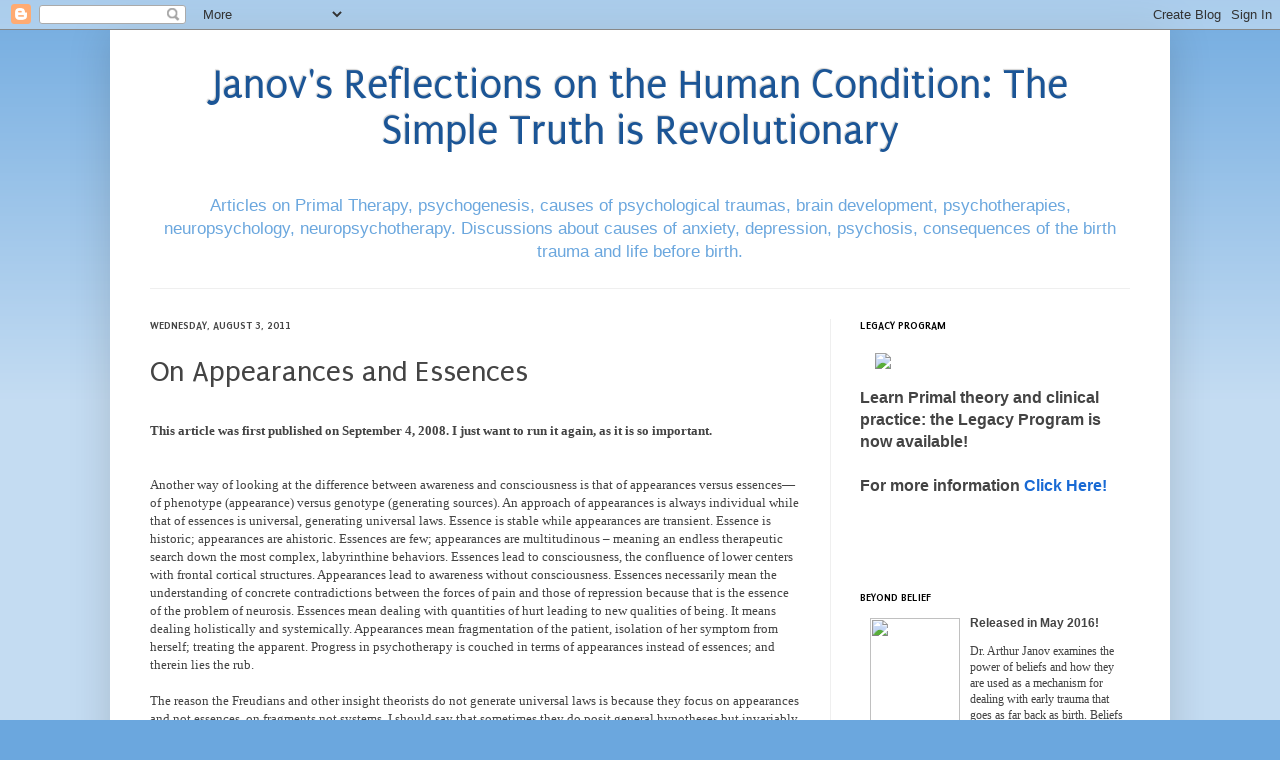

--- FILE ---
content_type: text/html; charset=UTF-8
request_url: https://cigognenews.blogspot.com/2011/08/on-appearances-and-essences.html
body_size: 52522
content:
<!DOCTYPE html>
<html class='v2' dir='ltr' xmlns='http://www.w3.org/1999/xhtml' xmlns:b='http://www.google.com/2005/gml/b' xmlns:data='http://www.google.com/2005/gml/data' xmlns:expr='http://www.google.com/2005/gml/expr'>
<head>
<link href='https://www.blogger.com/static/v1/widgets/335934321-css_bundle_v2.css' rel='stylesheet' type='text/css'/>
<link href="//fonts.googleapis.com/css?family=Puritan:400,700" rel="stylesheet" type="text/css">
</link>
<meta content='IE=EmulateIE7' http-equiv='X-UA-Compatible'/>
<meta content='width=1100' name='viewport'/>
<meta content='text/html; charset=UTF-8' http-equiv='Content-Type'/>
<meta content='blogger' name='generator'/>
<link href='https://cigognenews.blogspot.com/favicon.ico' rel='icon' type='image/x-icon'/>
<link href='http://cigognenews.blogspot.com/2011/08/on-appearances-and-essences.html' rel='canonical'/>
<link rel="alternate" type="application/atom+xml" title="Janov&#39;s Reflections on the Human Condition: The Simple Truth is Revolutionary - Atom" href="https://cigognenews.blogspot.com/feeds/posts/default" />
<link rel="alternate" type="application/rss+xml" title="Janov&#39;s Reflections on the Human Condition: The Simple Truth is Revolutionary - RSS" href="https://cigognenews.blogspot.com/feeds/posts/default?alt=rss" />
<link rel="service.post" type="application/atom+xml" title="Janov&#39;s Reflections on the Human Condition: The Simple Truth is Revolutionary - Atom" href="https://www.blogger.com/feeds/3420173096635836108/posts/default" />

<link rel="alternate" type="application/atom+xml" title="Janov&#39;s Reflections on the Human Condition: The Simple Truth is Revolutionary - Atom" href="https://cigognenews.blogspot.com/feeds/5366214862785703107/comments/default" />
<!--Can't find substitution for tag [blog.ieCssRetrofitLinks]-->
<meta content='http://cigognenews.blogspot.com/2011/08/on-appearances-and-essences.html' property='og:url'/>
<meta content='On Appearances and Essences' property='og:title'/>
<meta content=' This article was first published on September 4, 2008. I just want to run it again, as it is so important.    Another way of looking at the...' property='og:description'/>
<title>Janov's Reflections on the Human Condition: The Simple Truth is Revolutionary: On Appearances and Essences</title>
<style type='text/css'>@font-face{font-family:'Puritan';font-style:normal;font-weight:400;font-display:swap;src:url(//fonts.gstatic.com/s/puritan/v25/845YNMgkAJ2VTtIoxJ36RPSL90I.woff2)format('woff2');unicode-range:U+0000-00FF,U+0131,U+0152-0153,U+02BB-02BC,U+02C6,U+02DA,U+02DC,U+0304,U+0308,U+0329,U+2000-206F,U+20AC,U+2122,U+2191,U+2193,U+2212,U+2215,U+FEFF,U+FFFD;}@font-face{font-family:'Puritan';font-style:normal;font-weight:700;font-display:swap;src:url(//fonts.gstatic.com/s/puritan/v25/845dNMgkAJ2VTtIozCbfUdmp-mjFVeo.woff2)format('woff2');unicode-range:U+0000-00FF,U+0131,U+0152-0153,U+02BB-02BC,U+02C6,U+02DA,U+02DC,U+0304,U+0308,U+0329,U+2000-206F,U+20AC,U+2122,U+2191,U+2193,U+2212,U+2215,U+FEFF,U+FFFD;}</style>
<style id='page-skin-1' type='text/css'><!--
/*
-----------------------------------------------
Blogger Template Style
Name:     Simple
Designer: Josh Peterson
URL:      www.noaesthetic.com
----------------------------------------------- */
/* Variable definitions
====================
<Variable name="keycolor" description="Main Color" type="color" default="#66bbdd"/>
<Group description="Page Text" selector="body">
<Variable name="body.font" description="Font" type="font"
default="normal normal 12px Arial, Tahoma, Helvetica, FreeSans, sans-serif"/>
<Variable name="body.text.color" description="Text Color" type="color" default="#222222"/>
</Group>
<Group description="Backgrounds" selector=".body-fauxcolumns-outer">
<Variable name="body.background.color" description="Outer Background" type="color" default="#66bbdd"/>
<Variable name="content.background.color" description="Main Background" type="color" default="#ffffff"/>
<Variable name="header.background.color" description="Header Background" type="color" default="transparent"/>
</Group>
<Group description="Links" selector=".main-outer">
<Variable name="link.color" description="Link Color" type="color" default="#2288bb"/>
<Variable name="link.visited.color" description="Visited Color" type="color" default="#888888"/>
<Variable name="link.hover.color" description="Hover Color" type="color" default="#33aaff"/>
</Group>
<Group description="Blog Title" selector=".header h1">
<Variable name="header.font" description="Font" type="font"
default="normal normal 60px Arial, Tahoma, Helvetica, FreeSans, sans-serif"/>
<Variable name="header.text.color" description="Title Color" type="color" default="#3399bb" />
</Group>
<Group description="Blog Description" selector=".header .description">
<Variable name="description.text.color" description="Description Color" type="color"
default="#777777" />
</Group>
<Group description="Tabs Text" selector=".tabs-inner .widget li a">
<Variable name="tabs.font" description="Font" type="font"
default="normal normal 14px Arial, Tahoma, Helvetica, FreeSans, sans-serif"/>
<Variable name="tabs.text.color" description="Text Color" type="color" default="#999999"/>
<Variable name="tabs.selected.text.color" description="Selected Color" type="color" default="#000000"/>
</Group>
<Group description="Tabs Background" selector=".tabs-outer .PageList">
<Variable name="tabs.background.color" description="Background Color" type="color" default="#f5f5f5"/>
<Variable name="tabs.selected.background.color" description="Selected Color" type="color" default="#eeeeee"/>
</Group>
<Group description="Post Title" selector="h3.post-title, .comments h4">
<Variable name="post.title.font" description="Font" type="font"
default="normal normal 22px Arial, Tahoma, Helvetica, FreeSans, sans-serif"/>
</Group>
<Group description="Date Header" selector=".date-header">
<Variable name="date.header.color" description="Text Color" type="color"
default="#444444"/>
<Variable name="date.header.background.color" description="Background Color" type="color"
default="transparent"/>
</Group>
<Group description="Post Footer" selector=".post-footer">
<Variable name="post.footer.text.color" description="Text Color" type="color" default="#666666"/>
<Variable name="post.footer.background.color" description="Background Color" type="color"
default="#f9f9f9"/>
<Variable name="post.footer.border.color" description="Shadow Color" type="color" default="#eeeeee"/>
</Group>
<Group description="Gadgets" selector="h2">
<Variable name="widget.title.font" description="Title Font" type="font"
default="normal bold 11px Arial, Tahoma, Helvetica, FreeSans, sans-serif"/>
<Variable name="widget.title.text.color" description="Title Color" type="color" default="#000000"/>
<Variable name="widget.alternate.text.color" description="Alternate Color" type="color" default="#999999"/>
</Group>
<Group description="Images" selector=".main-inner">
<Variable name="image.background.color" description="Background Color" type="color" default="#ffffff"/>
<Variable name="image.border.color" description="Border Color" type="color" default="#eeeeee"/>
<Variable name="image.text.color" description="Caption Text Color" type="color" default="#444444"/>
</Group>
<Group description="Accents" selector=".content-inner">
<Variable name="body.rule.color" description="Separator Line Color" type="color" default="#eeeeee"/>
<Variable name="tabs.border.color" description="Tabs Border Color" type="color" default="#efefef"/>
</Group>
<Variable name="body.background" description="Body Background" type="background"
color="#6ba7de" default="$(color) none repeat scroll top left"/>
<Variable name="body.background.override" description="Body Background Override" type="string" default=""/>
<Variable name="body.background.gradient.cap" description="Body Gradient Cap" type="url"
default="url(//www.blogblog.com/1kt/simple/gradients_light.png)"/>
<Variable name="body.background.gradient.tile" description="Body Gradient Tile" type="url"
default="url(//www.blogblog.com/1kt/simple/body_gradient_tile_light.png)"/>
<Variable name="content.background.color.selector" description="Content Background Color Selector" type="string" default=".content-inner"/>
<Variable name="content.padding" description="Content Padding" type="length" default="10px"/>
<Variable name="content.padding.horizontal" description="Content Horizontal Padding" type="length" default="10px"/>
<Variable name="content.shadow.spread" description="Content Shadow Spread" type="length" default="40px"/>
<Variable name="content.shadow.spread.webkit" description="Content Shadow Spread (WebKit)" type="length" default="5px"/>
<Variable name="content.shadow.spread.ie" description="Content Shadow Spread (IE)" type="length" default="10px"/>
<Variable name="main.border.width" description="Main Border Width" type="length" default="0"/>
<Variable name="header.background.gradient" description="Header Gradient" type="url" default="none"/>
<Variable name="header.shadow.offset.left" description="Header Shadow Offset Left" type="length" default="-1px"/>
<Variable name="header.shadow.offset.top" description="Header Shadow Offset Top" type="length" default="-1px"/>
<Variable name="header.shadow.spread" description="Header Shadow Spread" type="length" default="1px"/>
<Variable name="header.padding" description="Header Padding" type="length" default="30px"/>
<Variable name="header.border.size" description="Header Border Size" type="length" default="1px"/>
<Variable name="header.bottom.border.size" description="Header Bottom Border Size" type="length" default="1px"/>
<Variable name="header.border.horizontalsize" description="Header Horizontal Border Size" type="length" default="0"/>
<Variable name="description.text.size" description="Description Text Size" type="string" default="140%"/>
<Variable name="tabs.margin.top" description="Tabs Margin Top" type="length" default="0" />
<Variable name="tabs.margin.side" description="Tabs Side Margin" type="length" default="30px" />
<Variable name="tabs.background.gradient" description="Tabs Background Gradient" type="url"
default="url(//www.blogblog.com/1kt/simple/gradients_light.png)"/>
<Variable name="tabs.border.width" description="Tabs Border Width" type="length" default="1px"/>
<Variable name="tabs.bevel.border.width" description="Tabs Bevel Border Width" type="length" default="1px"/>
<Variable name="date.header.padding" description="Date Header Padding" type="string" default="inherit"/>
<Variable name="date.header.letterspacing" description="Date Header Letter Spacing" type="string" default="inherit"/>
<Variable name="date.header.margin" description="Date Header Margin" type="string" default="inherit"/>
<Variable name="post.margin.bottom" description="Post Bottom Margin" type="length" default="25px"/>
<Variable name="image.border.small.size" description="Image Border Small Size" type="length" default="2px"/>
<Variable name="image.border.large.size" description="Image Border Large Size" type="length" default="5px"/>
<Variable name="page.width.selector" description="Page Width Selector" type="string" default=".region-inner"/>
<Variable name="page.width" description="Page Width" type="string" default="auto"/>
<Variable name="main.section.margin" description="Main Section Margin" type="length" default="15px"/>
<Variable name="main.padding" description="Main Padding" type="length" default="15px"/>
<Variable name="main.padding.top" description="Main Padding Top" type="length" default="30px"/>
<Variable name="main.padding.bottom" description="Main Padding Bottom" type="length" default="30px"/>
<Variable name="paging.background"
color="#ffffff"
description="Background of blog paging area" type="background"
default="transparent none no-repeat scroll top center"/>
<Variable name="footer.bevel" description="Bevel border length of footer" type="length" default="0"/>
<Variable name="mobile.background.overlay" description="Mobile Background Overlay" type="string"
default="transparent none repeat scroll top left"/>
<Variable name="mobile.background.size" description="Mobile Background Size" type="string" default="auto"/>
<Variable name="mobile.button.color" description="Mobile Button Color" type="color" default="#ffffff" />
<Variable name="startSide" description="Side where text starts in blog language" type="automatic" default="left"/>
<Variable name="endSide" description="Side where text ends in blog language" type="automatic" default="right"/>
*/
/* Content
----------------------------------------------- */
body {
font: normal normal 12px Arial, Tahoma, Helvetica, FreeSans, sans-serif;
color: #444444;
background: #6ba7de none repeat scroll top left;
padding: 0 40px 40px 40px;
}
html body .region-inner {
min-width: 0;
max-width: 100%;
width: auto;
}
a:link {
text-decoration:none;
color: #2471c7;
}
a:visited {
text-decoration:none;
color: #8c8c8c;
}
a:hover {
text-decoration:underline;
color: #3a87ff;
}
.body-fauxcolumn-outer .fauxcolumn-inner {
background: transparent url(//www.blogblog.com/1kt/simple/body_gradient_tile_light.png) repeat scroll top left;
_background-image: none;
}
.body-fauxcolumn-outer .cap-top {
position: absolute;
z-index: 1;
height: 400px;
width: 100%;
background: #6ba7de none repeat scroll top left;
}
.body-fauxcolumn-outer .cap-top .cap-left {
width: 100%;
background: transparent url(//www.blogblog.com/1kt/simple/gradients_light.png) repeat-x scroll top left;
_background-image: none;
}
.content-outer {
-moz-box-shadow: 0 0 40px rgba(0, 0, 0, .15);
-webkit-box-shadow: 0 0 5px rgba(0, 0, 0, .15);
-goog-ms-box-shadow: 0 0 10px #333333;
box-shadow: 0 0 40px rgba(0, 0, 0, .15);
margin-bottom: 1px;
}
.content-inner {
padding: 10px 10px;
}
.content-inner {
background-color: #ffffff;
}
/* Header
----------------------------------------------- */
.header-outer {
background: transparent none repeat-x scroll 0 -400px;
_background-image: none;
}
.Header h1 {
font: normal normal 42px Puritan;
color: #1b5596;
text-shadow: -1px -1px 1px rgba(0, 0, 0, .2);
}
.Header h1 a {
color: #1b5596;
}
.Header .description {
font-size: 140%;
color: #6ba7de;
}
.header-inner .Header .titlewrapper {
padding: 22px 30px;
}
.header-inner .Header .descriptionwrapper {
padding: 0 30px;
}
/* Tabs
----------------------------------------------- */
.tabs-inner .section:first-child {
border-top: 1px solid #efefef;
}
.tabs-inner .section:first-child ul {
margin-top: -1px;
border-top: 1px solid #efefef;
border-left: 0 solid #efefef;
border-right: 0 solid #efefef;
}
.tabs-inner .widget ul {
background: #f6f6f6 url(//www.blogblog.com/1kt/simple/gradients_light.png) repeat-x scroll 0 -800px;
_background-image: none;
border-bottom: 1px solid #efefef;
margin-top: 0;
margin-left: -30px;
margin-right: -30px;
}
.tabs-inner .widget li a {
display: inline-block;
padding: .6em 1em;
font: normal normal 14px Arial, Tahoma, Helvetica, FreeSans, sans-serif;
color: #9c9c9c;
border-left: 1px solid #ffffff;
border-right: 1px solid #efefef;
}
.tabs-inner .widget li:first-child a {
border-left: none;
}
.tabs-inner .widget li.selected a, .tabs-inner .widget li a:hover {
color: #000000;
background-color: #efefef;
text-decoration: none;
}
/* Columns
----------------------------------------------- */
.main-outer {
border-top: 0 solid #efefef;
}
.fauxcolumn-left-outer .fauxcolumn-inner {
border-right: 1px solid #efefef;
}
.fauxcolumn-right-outer .fauxcolumn-inner {
border-left: 1px solid #efefef;
}
/* Headings
----------------------------------------------- */
h2 {
margin: 0 0 1em 0;
font: normal bold 11px Puritan;
color: #000000;
text-transform: uppercase;
}
/* Widgets
----------------------------------------------- */
.widget .zippy {
color: #9c9c9c;
text-shadow: 2px 2px 1px rgba(0, 0, 0, .1);
}
.widget .popular-posts ul {
list-style: none;
}
/* Posts
----------------------------------------------- */
.date-header span {
background-color: transparent;
color: #444444;
padding: inherit;
letter-spacing: inherit;
margin: inherit;
}
.main-inner {
padding-top: 30px;
padding-bottom: 30px;
}
.main-inner .column-center-inner {
padding: 0 15px;
}
.main-inner .column-center-inner .section {
margin: 0 15px;
}
.post {
margin: 0 0 25px 0;
}
h3.post-title, .comments h4 {
font: normal normal 30px Puritan;
margin: .75em 0 0;
}
.post-body {
font-size: 110%;
line-height: 1.4;
position: relative;
}
.post-body img, .post-body .tr-caption-container, .Profile img, .Image img,
.BlogList .item-thumbnail img {
padding: 2px;
background: #ffffff;
border: 1px solid #efefef;
-moz-box-shadow: 1px 1px 5px rgba(0, 0, 0, .1);
-webkit-box-shadow: 1px 1px 5px rgba(0, 0, 0, .1);
box-shadow: 1px 1px 5px rgba(0, 0, 0, .1);
}
.post-body img, .post-body .tr-caption-container {
padding: 5px;
}
.post-body .tr-caption-container {
color: #444444;
}
.post-body .tr-caption-container img {
padding: 0;
background: transparent;
border: none;
-moz-box-shadow: 0 0 0 rgba(0, 0, 0, .1);
-webkit-box-shadow: 0 0 0 rgba(0, 0, 0, .1);
box-shadow: 0 0 0 rgba(0, 0, 0, .1);
}
.post-header {
margin: 0 0 1.5em;
line-height: 1.6;
font-size: 90%;
}
.post-footer {
margin: 20px -2px 0;
padding: 5px 10px;
color: #6e6e6e;
background-color: #fafafa;
border-bottom: 1px solid #efefef;
line-height: 1.6;
font-size: 90%;
}
#comments .comment-author {
padding-top: 1.5em;
border-top: 1px solid #efefef;
background-position: 0 1.5em;
}
#comments .comment-author:first-child {
padding-top: 0;
border-top: none;
}
.avatar-image-container {
margin: .2em 0 0;
}
#comments .avatar-image-container img {
border: 1px solid #efefef;
}
/* Comments
----------------------------------------------- */
.comments .comments-content .icon.blog-author {
background-repeat: no-repeat;
background-image: url([data-uri]);
}
.comments .comments-content .loadmore a {
border-top: 1px solid #9c9c9c;
border-bottom: 1px solid #9c9c9c;
}
.comments .comment-thread.inline-thread {
background-color: #fafafa;
}
.comments .continue {
border-top: 2px solid #9c9c9c;
}
/* Accents
---------------------------------------------- */
.section-columns td.columns-cell {
border-left: 1px solid #efefef;
}
.blog-pager {
background: transparent none no-repeat scroll top center;
}
.blog-pager-older-link, .home-link,
.blog-pager-newer-link {
background-color: #ffffff;
padding: 5px;
}
.footer-outer {
border-top: 0 dashed #bbbbbb;
}
/* Mobile
----------------------------------------------- */
body.mobile  {
background-size: auto;
}
.mobile .body-fauxcolumn-outer {
background: transparent none repeat scroll top left;
}
.mobile .body-fauxcolumn-outer .cap-top {
background-size: 100% auto;
}
.mobile .content-outer {
-webkit-box-shadow: 0 0 3px rgba(0, 0, 0, .15);
box-shadow: 0 0 3px rgba(0, 0, 0, .15);
padding: 0 40px;
}
body.mobile .AdSense {
margin: 0 -40px;
}
.mobile .tabs-inner .widget ul {
margin-left: 0;
margin-right: 0;
}
.mobile .post {
margin: 0;
}
.mobile .main-inner .column-center-inner .section {
margin: 0;
}
.mobile .date-header span {
padding: 0.1em 10px;
margin: 0 -10px;
}
.mobile h3.post-title {
margin: 0;
}
.mobile .blog-pager {
background: transparent none no-repeat scroll top center;
}
.mobile .footer-outer {
border-top: none;
}
.mobile .main-inner, .mobile .footer-inner {
background-color: #ffffff;
}
.mobile-index-contents {
color: #444444;
}
.mobile-link-button {
background-color: #2471c7;
}
.mobile-link-button a:link, .mobile-link-button a:visited {
color: #ffffff;
}
.mobile .tabs-inner .section:first-child {
border-top: none;
}
.mobile .tabs-inner .PageList .widget-content {
background-color: #efefef;
color: #000000;
border-top: 1px solid #efefef;
border-bottom: 1px solid #efefef;
}
.mobile .tabs-inner .PageList .widget-content .pagelist-arrow {
border-left: 1px solid #efefef;
}
.post-body img, .post-body .tr-caption-container, .Profile img, .Image img,
.BlogList .item-thumbnail img {
padding: 0 !important;
border: none !important;
background: none !important;
-moz-box-shadow: 0px 0px 0px transparent !important;
-webkit-box-shadow: 0px 0px 0px transparent !important;
box-shadow: 0px 0px 0px transparent !important;
}
#header-inner {
background-position: center !important;
width: 100% !important;
text-align: center;
}
#header-inner img {
margin: auto;
}
#description .blog-description p {
font-family: 'Puritan', arial;
font-size: 16px;
}
.Image img{
display: block;
margin-left: auto;
margin-right: auto;
}
--></style>
<style id='template-skin-1' type='text/css'><!--
body {
min-width: 1060px;
}
.content-outer, .content-fauxcolumn-outer, .region-inner {
min-width: 1060px;
max-width: 1060px;
_width: 1060px;
}
.main-inner .columns {
padding-left: 0;
padding-right: 330px;
}
.main-inner .fauxcolumn-center-outer {
left: 0;
right: 330px;
/* IE6 does not respect left and right together */
_width: expression(this.parentNode.offsetWidth -
parseInt("0") -
parseInt("330px") + 'px');
}
.main-inner .fauxcolumn-left-outer {
width: 0;
}
.main-inner .fauxcolumn-right-outer {
width: 330px;
}
.main-inner .column-left-outer {
width: 0;
right: 100%;
margin-left: -0;
}
.main-inner .column-right-outer {
width: 330px;
margin-right: -330px;
}
#layout {
min-width: 0;
}
#layout .content-outer {
min-width: 0;
width: 800px;
}
#layout .region-inner {
min-width: 0;
width: auto;
}
--></style>
<link href='https://www.blogger.com/dyn-css/authorization.css?targetBlogID=3420173096635836108&amp;zx=fc5001a2-9968-4518-8045-dd6926604e23' media='none' onload='if(media!=&#39;all&#39;)media=&#39;all&#39;' rel='stylesheet'/><noscript><link href='https://www.blogger.com/dyn-css/authorization.css?targetBlogID=3420173096635836108&amp;zx=fc5001a2-9968-4518-8045-dd6926604e23' rel='stylesheet'/></noscript>
<meta name='google-adsense-platform-account' content='ca-host-pub-1556223355139109'/>
<meta name='google-adsense-platform-domain' content='blogspot.com'/>

</head>
<body class='loading'>
<div class='navbar section' id='navbar'><div class='widget Navbar' data-version='1' id='Navbar1'><script type="text/javascript">
    function setAttributeOnload(object, attribute, val) {
      if(window.addEventListener) {
        window.addEventListener('load',
          function(){ object[attribute] = val; }, false);
      } else {
        window.attachEvent('onload', function(){ object[attribute] = val; });
      }
    }
  </script>
<div id="navbar-iframe-container"></div>
<script type="text/javascript" src="https://apis.google.com/js/platform.js"></script>
<script type="text/javascript">
      gapi.load("gapi.iframes:gapi.iframes.style.bubble", function() {
        if (gapi.iframes && gapi.iframes.getContext) {
          gapi.iframes.getContext().openChild({
              url: 'https://www.blogger.com/navbar/3420173096635836108?po\x3d5366214862785703107\x26origin\x3dhttps://cigognenews.blogspot.com',
              where: document.getElementById("navbar-iframe-container"),
              id: "navbar-iframe"
          });
        }
      });
    </script><script type="text/javascript">
(function() {
var script = document.createElement('script');
script.type = 'text/javascript';
script.src = '//pagead2.googlesyndication.com/pagead/js/google_top_exp.js';
var head = document.getElementsByTagName('head')[0];
if (head) {
head.appendChild(script);
}})();
</script>
</div></div>
<div class='body-fauxcolumns'>
<div class='fauxcolumn-outer body-fauxcolumn-outer'>
<div class='cap-top'>
<div class='cap-left'></div>
<div class='cap-right'></div>
</div>
<div class='fauxborder-left'>
<div class='fauxborder-right'></div>
<div class='fauxcolumn-inner'>
</div>
</div>
<div class='cap-bottom'>
<div class='cap-left'></div>
<div class='cap-right'></div>
</div>
</div>
</div>
<div class='content'>
<div class='content-fauxcolumns'>
<div class='fauxcolumn-outer content-fauxcolumn-outer'>
<div class='cap-top'>
<div class='cap-left'></div>
<div class='cap-right'></div>
</div>
<div class='fauxborder-left'>
<div class='fauxborder-right'></div>
<div class='fauxcolumn-inner'>
</div>
</div>
<div class='cap-bottom'>
<div class='cap-left'></div>
<div class='cap-right'></div>
</div>
</div>
</div>
<div class='content-outer'>
<div class='content-cap-top cap-top'>
<div class='cap-left'></div>
<div class='cap-right'></div>
</div>
<div class='fauxborder-left content-fauxborder-left'>
<div class='fauxborder-right content-fauxborder-right'></div>
<div class='content-inner'>
<header>
<div class='header-outer'>
<div class='header-cap-top cap-top'>
<div class='cap-left'></div>
<div class='cap-right'></div>
</div>
<div class='fauxborder-left header-fauxborder-left'>
<div class='fauxborder-right header-fauxborder-right'></div>
<div class='region-inner header-inner'>
<div class='header section' id='header'><div class='widget Header' data-version='1' id='Header1'>
<div id='header-inner'>
<div class='titlewrapper'>
<h1 class='title'>
<a href='https://cigognenews.blogspot.com/'>
Janov's Reflections on the Human Condition: The Simple Truth is Revolutionary
</a>
</h1>
</div>
<div class='descriptionwrapper'>
<p class='description'><span>Articles on Primal Therapy, psychogenesis, causes of psychological traumas, brain development, psychotherapies, neuropsychology, neuropsychotherapy. Discussions about causes of anxiety, depression, psychosis, consequences of the birth trauma and life before birth.</span></p>
</div>
</div>
</div></div>
</div>
</div>
<div class='header-cap-bottom cap-bottom'>
<div class='cap-left'></div>
<div class='cap-right'></div>
</div>
</div>
</header>
<div class='tabs-outer'>
<div class='tabs-cap-top cap-top'>
<div class='cap-left'></div>
<div class='cap-right'></div>
</div>
<div class='fauxborder-left tabs-fauxborder-left'>
<div class='fauxborder-right tabs-fauxborder-right'></div>
<div class='region-inner tabs-inner'>
<div class='tabs no-items section' id='crosscol'></div>
<div class='tabs no-items section' id='crosscol-overflow'></div>
</div>
</div>
<div class='tabs-cap-bottom cap-bottom'>
<div class='cap-left'></div>
<div class='cap-right'></div>
</div>
</div>
<div class='main-outer'>
<div class='main-cap-top cap-top'>
<div class='cap-left'></div>
<div class='cap-right'></div>
</div>
<div class='fauxborder-left main-fauxborder-left'>
<div class='fauxborder-right main-fauxborder-right'></div>
<div class='region-inner main-inner'>
<div class='columns fauxcolumns'>
<div class='fauxcolumn-outer fauxcolumn-center-outer'>
<div class='cap-top'>
<div class='cap-left'></div>
<div class='cap-right'></div>
</div>
<div class='fauxborder-left'>
<div class='fauxborder-right'></div>
<div class='fauxcolumn-inner'>
</div>
</div>
<div class='cap-bottom'>
<div class='cap-left'></div>
<div class='cap-right'></div>
</div>
</div>
<div class='fauxcolumn-outer fauxcolumn-left-outer'>
<div class='cap-top'>
<div class='cap-left'></div>
<div class='cap-right'></div>
</div>
<div class='fauxborder-left'>
<div class='fauxborder-right'></div>
<div class='fauxcolumn-inner'>
</div>
</div>
<div class='cap-bottom'>
<div class='cap-left'></div>
<div class='cap-right'></div>
</div>
</div>
<div class='fauxcolumn-outer fauxcolumn-right-outer'>
<div class='cap-top'>
<div class='cap-left'></div>
<div class='cap-right'></div>
</div>
<div class='fauxborder-left'>
<div class='fauxborder-right'></div>
<div class='fauxcolumn-inner'>
</div>
</div>
<div class='cap-bottom'>
<div class='cap-left'></div>
<div class='cap-right'></div>
</div>
</div>
<!-- corrects IE6 width calculation -->
<div class='columns-inner'>
<div class='column-center-outer'>
<div class='column-center-inner'>
<div class='main section' id='main'><div class='widget Blog' data-version='1' id='Blog1'>
<div class='blog-posts hfeed'>

          <div class="date-outer">
        
<h2 class='date-header'><span>Wednesday, August 3, 2011</span></h2>

          <div class="date-posts">
        
<div class='post-outer'>
<div class='post hentry' itemprop='blogPost' itemscope='itemscope' itemtype='http://schema.org/BlogPosting'>
<meta content='3420173096635836108' itemprop='blogId'/>
<meta content='5366214862785703107' itemprop='postId'/>
<a name='5366214862785703107'></a>
<h3 class='post-title entry-title' itemprop='name'>
On Appearances and Essences
</h3>
<div class='post-header'>
<div class='post-header-line-1'></div>
</div>
<div class='post-body entry-content' id='post-body-5366214862785703107' itemprop='description articleBody'>
<span style="font-family: 'times new roman';"><br />
<b>This article was first published on September 4, 2008. I just want to run it again, as it is so important.</b><br />
<br />
<br />
Another way of looking at the difference between awareness and consciousness is that of appearances versus essences&#8212;of phenotype (appearance) versus genotype (generating sources). An approach of appearances is always individual while that of essences is universal, generating universal laws. Essence is stable while appearances are transient. Essence is historic; appearances are ahistoric. Essences are few; appearances are multitudinous &#8211; meaning an endless therapeutic search down the most complex, labyrinthine behaviors. Essences lead to consciousness, the confluence of lower centers with frontal cortical structures. Appearances lead to awareness without consciousness. Essences necessarily mean the understanding of concrete contradictions between the forces of pain and those of repression because that is the essence of the problem of neurosis. Essences mean dealing with quantities of hurt leading to new qualities of being. It means dealing holistically and systemically. Appearances mean fragmentation of the patient, isolation of her symptom from herself; treating the apparent. Progress in psychotherapy is couched in terms of appearances instead of essences; and therein lies the rub.<br />
<br />
The reason the Freudians and other insight theorists do not generate universal laws is because they focus on appearances and not essences, on fragments not systems. I should say that sometimes they do posit general hypotheses but invariably they cannot be tested and verified because they have no scientific base. It is very difficult to compose a universal psychologic law from individual, idiosyncratic behavior that applies to one person only, or from an id or dark forces that no one can see or verify. Cognitive approaches seem to superimpose psychologic laws on humans&#8212;on (their) nature. By contrast, we believe that through careful observation we can discover the laws of nature and apply them to humans; after all, they derive from humans. Biologic truths are of the essence.<br />
<br />
In Primal Therapy, we make every attempt to meld our observations and our own research and current neuro-biologic research. We do this by not having too many preconceived ideas about the patient, and maintaining an empirical attitude. We do not treat each symptom as an isolated entity to be eradicated. Rather, we know that there is an ensemble of symptoms tied together by something that links them. That &#8220;something&#8221; is what we must get at in therapy; it is of the essence. Thus, we need to see the whole, not fragments of behavior. To see the whole we need to investigate history which is the context for its understanding. We need to look beyond a phobia of elevators and see historic events (put into an incubator at birth, perhaps) that gave rise to it. The minute we are bereft of history we are devoid of generating causes, and therefore essences. We remain in the dark.<br />
<br />
The Freudians claim to have a deep dynamic therapy but they stop at plunging the patient into old, infantile brains where solutions lie. They too rely on the here-and-now, on current ideas about the past. Reliving the past and having an idea about the past are not the same thing. One is curative; the other is not. One involves awareness, the other, consciousness. Even tears in psychoanalysis are derivative. There is crying about in their therapy: the adult looking back on her life and crying. But it is not the baby crying as that baby, needing as that baby, something deep that is beyond description that can go on for an hour or more. In &#8220;crying about,&#8221; there is never the infant cries that we hear so often in our patients&#8212;a sign of a different brain at work, a different brain system solving its problems in its own way. The patient in the here-and-now, ego-oriented therapies is walking around in his history while the therapist is focusing on the present. He may be physically present but his emotions are in the past.<br />
<br />
What we discover about the cognitive/insight therapists and especially the televangelist psychologists is that they embrace old homilies, morality, and religious ideals that are in the zeitgeist, mix them into some kind of psychological jargon, and deliver them with a folksy air of, &#8220;I know what you need.&#8221; Too often it all amounts to: Get Over It! And we all shout, Yeah! For we too think others should just get down to business and stop whining. That is the George S. Patton syndrome. Develop a positive attitude and you won&#8217;t feel like such a loser. But it&#8217;s hard to feel that you are capable and can succeed when you have spent a lifetime with parents who reminded of what a failure you are.<br />
<br />
Every insight therapy has the implicit base that awareness causes improvement. It is founded on the notion that once we are aware, we can make necessary changes in our behavior. Awareness can make us aware, and that is a positive step. But it cannot change personality, which is organic, and it can never make us conscious. We can be aware that we are too critical of our spouse. Maybe with effort we can stop that behavior. But if we understand the concept of the imprint, then we know that anything that doesn&#8217;t directly attack the imprinted memory cannot make a permanent change. We can be aware that we are working too hard and neglecting our family, but when there is a motor inside driving us relentlessly, that awareness is useless. Ideas are never a match for the strength of the brainstem/limbic forces, which, I remind the reader, have everything to do with survival. There is always a rationale for our behavior: &#8220;I have to be gone and work hard to support my family properly.&#8221; We have applauded this kind of neurosis in our culture, which adores hard work, ambition, and relentless effort. Being driven is about the most widespread of neurotic forms. If only we knew how to finish the equation: being driven by . . . (Answer: need). Translation: I was not loved in my infancy and I am in pain, which drives me incessantly. And besides, I can&#8217;t stop because my imprint at birth was that to stop was to die. I have to keep going to keep from feeling helpless, that there is nothing I can do. Those are the truths we find when we feel our imprints&#8212;the truths that when felt will stop our drive and allow us finally to relax.<br />
<br />
Why is cognitive therapy so widespread today? To a large extent because it is far easier and quicker (and cheaper) to change an idea than a feeling. Insight and cognitive approaches tend to appeal to those in their &#8220;head&#8221;; this applies to both patient and therapist. Neither the patient nor the therapist is likely to realize the amount of history we are carrying around and how that affects our thinking. How else could we possibly ignore the horrendous things that happen to our patients in their childhood? Nowhere in the cognitive literature have I seen a discussion of basic need as central to personality development, of why the person cannot put the brakes on impulsive behavior. As I have mentioned, the ascending fibers from down below, starting from the brainstem and the associated limbic networks, alert the cortex to danger; they are more numerous and stronger and faster acting than the descending inhibitory fibers, which as we know come later in evolution. Here in purely neurologic terms do we see how feelings are stronger than ideas.<br />
<br />
An early lack of love means that there is an even further degradation of these descending inhibitory systems, not only because of cortical weakness, but also because the limbic-amygdala forces holding the imprint are enormously powerful and are importuning the cortex to accept the message. The engorged amygdala is figuratively bursting at the seams to unleash its load of feeling. The dominant direction it can go is determined by evolution&#8212;upward and outward, impacting the frontal cortex. There is only one direction that repression can travel&#8212;and that is downward, to hold those feelings back. Ideas can help in that job just as tranquilizers can. I suspect that therapists who practice therapies that deny history, and deny imprints and biology, are drawn to such therapies, ironically, as a function of their own history. So long as the connection is poor and access impaired, the therapist is open to any kind of ideas that appeal to him intellectually. And what appeals to him intellectually is what is dictated by his unconscious. And that means that he might choose a therapy that operates on denial, such as the cognitive, because he operates on denial. He makes therapeutic choices that obey this dictum.<br />
<br />
If a therapist, unconsciously, has a need for power, he is apt to dictate to the patient; it may be directions for living, relationships, choices, and, above all, insights. He will impose his ideas, his interpretation of the patient&#8217;s behavior. What he says will become the most important in his therapy instead of what the patient feels.<br />
<br />
If the therapist has the need to be helpful and get &#8220;love&#8221; from the patient, he can act this out in therapy. I remember feeling my need to become a therapist and be helpful, trying symbolically to help my mentally ill mother to get well and be a real mother. No one is exempt from symbolic behavior. And it is certainly more comfortable for a patient to act out his needs and get them fulfilled (symbolically) in therapy, and imagine he is getting somewhere, than to feel the pain of lack of fulfillment. It is understandable that the idea of lying on a matted floor crying and screaming doesn&#8217;t appeal to some. Pain is not always an enticing prospect. Thus, the cognitive/ insight therapist can be similarly deceived and entangled in the same delusion as his patient: both getting love for being smart. It is a mutually deceptive unconscious pact.<br />
<br />
Any time we are not anchored in our feelings we are up for grabs; any idea will do. It is good that the left frontal cortex is malleable, but bad because it is too malleable. It is the difference between having an open mind, and a mind that is so open as to be a sieve. The difference is having a left frontal cortex open to the right brain versus a mind too open to others and their suggestions precisely because it is not open to its better half. That is why a scientist can understand a great deal about neurology but practice a therapy that has nothing to do with the brain, which I have seen time and again&#8212;the bifurcation of consciousness. What he or she knows scientifically does not translate to the other side of the head because of disconnection or dissociation. He/she may be utterly aware and utterly unconscious.<br />
<br />
In appearances, the therapy remains pretty much the same no matter what is wrong. The Freudians have a certain take on development and pathology. They will follow that irrespective of what is wrong with the patient, and it all adds up to insights and more insights. Other therapies specialize in dream analysis. They go on doing that without any proof of its efficacy other than patient reports. There are no physiological measurements. They neglect the fact that experience is laid down neuro-physiologically, not just as an idea; they neglect essences.<br />
<br />
Think of this as magic: Take a tranquilizer and we can sleep better, avoid sleep problems, hold down acting-out, stop feeling anxious, be less aggressive, less depressed, stop bedwetting and premature ejaculation, and stop using alcohol and taking drugs. One specific pain pill can accomplish this universal task. Why? Because the essence, pain, is behind all of those disparate symptoms.<br />
<br />
Pain will always remain pain no matter what label we pin on it or how we choose to deny it. Whether we feel ignored or humiliated or unloved, the pain is the same and processed by the same structures. The frontal cortex gives it different labels and we act out differently, but the centers of hurt treat them the same. Isn&#8217;t it strange that we use the same tranquilizer to ameliorate depression and children&#8217;s bedwetting? Maybe it is all one disease with different manifestations, and when we attack the generating source with drugs, all of the manifestations disappear for a short time. We need to learn from Prozac the most obvious lesson: It blocks all manner of symptoms. Therefore, if we, too, in a feeling therapy attack orchestrating forces, we can block and eradicate all of those different symptoms. Notice also that it is a nonverbal medication that slows down ideational obsessions. It tells us about the relationship of lower centers where there are no ideas to higher level thought processes, which deal with ideas.<br />
<br />
In an anti-dialectic approach, which is that of appearances, there is no central motivating force. There is no struggle of opposite forces that move and direct us. It all remains on the surface&#8212;static. And because the approach does not contemplate the deep conflicting forces motivating us, there is no reason to delve into the patient&#8217;s history. It is all non-dynamic. Treatment based on dialectic principles means that there can be no ego or mystical forces that arise out of the blue, containing a mechanical, hereditary &#8220;given.&#8221; When the dynamics are left out, the therapy has no alternative but to be mechanical.<br />
<br />
Because of an unloving, traumatic early childhood, a person cannot put the brakes on the amygdala or brainstem structures because he hasn&#8217;t the neurologic equipment; there is an impaired prefrontal cortex that does that. The cognitivist adds his frontal cortical weight to the patient so that their ideas, welded together, help control underlying forces. &#8220;You are strong. You can succeed. I will help you try. You just think you&#8217;re a loser but you are not. You are really a good person, not the evil one you think you are.&#8221; We see this in an experiment reported in a 2002 journal of Nature where electronic stimulation of the prefrontal cortex prevented rats from freezing up after they had been conditioned to do so at the sound of a tone (the one was paired with an electric shock). (FOOTNOTE: Nature (Nov. 7, 2002) When the therapist and the patient combine their thoughts in an insight session, it is no different from an electronic stimulation of that area. In short, it blocks the experience of terror and pain.<br />
<br />
How is that psychologic notion different from the religious? The difference is that psychologists do not use the word evil; they call them negative forces. Shrunk to size, they are the same thing. And of course, the mass of current television psychologists are really televangelists in psychological clothing. They have wide appeal because they combine current religious precepts with psychologese (think Wayne Dyer). It doesn&#8217;t challenge anyone; it only confirms their prejudices. It offers cachet to them.<br />
<br />
Then there are the drug therapies. Patients are given a variety of drugs for almost any condition. Talking to the patient is secondary. Patients are anxious&#8212;one type of drug. They are depressed&#8212;another type of drug. And, often the drugs have the same effect on the brain: killing pain. And if the drugs we give to patients do not work, we raise the dose. And if that doesn&#8217;t work we change drugs. Meanwhile there is no attempt to find out and address why they are depressed. Though we are trying desperately to find genetic causes, depression is not a necessary part of the human condition. <br />
<br />
A recent newspaper article described a woman who is suing her psychiatrist because her husband was suicidal and his doctor kept changing his medication. She said that it made him worse. The doctors were relying on appearances, not essences, and were possibly misled. She claims that no one talked to him. Here is a case where even a little talking and some sympathy would have helped. There is a place for it. Maybe drugs weren&#8217;t the answer. This approach saves the bother of having to deal with the patient&#8217;s history and his early life. It saves the troublesome effort of talking to the patient and feeling for his anguish. Just that, feeling something for the patient, can convey empathy and can be therapeutic.<br />
<br />
Treatment that primarily involves giving drugs considers the patient as a &#8220;case.&#8221; There is no personal interaction after a few cursory questions. &#8220;Tell me about your symptom but not about your life. Tell me about it, not about you.&#8221; I have been in that position as a patient, seeing doctors who treat me as a &#8220;case.&#8221; It is not comforting. But then there are the economics. Seeing many patients every hour makes it difficult to empathize or to even know much about the patient. After filling out a long questionnaire, we find the doctor entering the treatment room scanning the file, unable to really take in the essentials about us. History is another victim in current therapy, both medical and psychological. Today, psychiatry has become an arm of the pharmaceutical industry. They tell us what drugs work and we use them. The insurance companies won&#8217;t pay for us to delve into the patient&#8217;s history, to take our time to find out about her. They pay for immediate results. The conclusion: We develop new therapeutic theories to accommodate the idolatry of the here-and-now intellectual, drug approach. We have ceded our integrity for pay. We don&#8217;t do it consciously, but we don&#8217;t feed our families if we don&#8217;t accommodate to the new reality.<br />
<br />
Of course, cognitive approaches are ideal. Tell the patient, in essence, &#8220;get over it&#8221; and &#8220;thank you for coming.&#8221; In the new zeitgeist, the aim of cognitive therapy is to get the patient over it, not to understand basic dynamics. What is basic in man is his reservoir of pain and how it drives him to behave. Once we neglect basic need, we are thrust into awareness because it is the beginning and end of consciousness. We cannot see the reservoir when we focus solely on awareness. Therefore we cannot see the reason so many people on are drugs, both legal and illegal. We try to stamp out the need with words, but we will lose that war because need is stronger than anyone or anything. It will not remain suppressed. No one is stronger or brighter than her need because need is inextricably intermeshed with survival, and survival reigns. If we want to stop the demand for drugs we must attend to basic childhood needs, starting with the way we perform childbirth.<br />
</span>
<div style='clear: both;'></div>
</div>
<div class='post-footer'>
<div class='post-footer-line post-footer-line-1'><div class='post-share-buttons goog-inline-block'>
<a class='goog-inline-block share-button sb-email' href='https://www.blogger.com/share-post.g?blogID=3420173096635836108&postID=5366214862785703107&target=email' target='_blank' title='Email This'><span class='share-button-link-text'>Email This</span></a><a class='goog-inline-block share-button sb-blog' href='https://www.blogger.com/share-post.g?blogID=3420173096635836108&postID=5366214862785703107&target=blog' onclick='window.open(this.href, "_blank", "height=270,width=475"); return false;' target='_blank' title='BlogThis!'><span class='share-button-link-text'>BlogThis!</span></a><a class='goog-inline-block share-button sb-twitter' href='https://www.blogger.com/share-post.g?blogID=3420173096635836108&postID=5366214862785703107&target=twitter' target='_blank' title='Share to X'><span class='share-button-link-text'>Share to X</span></a><a class='goog-inline-block share-button sb-facebook' href='https://www.blogger.com/share-post.g?blogID=3420173096635836108&postID=5366214862785703107&target=facebook' onclick='window.open(this.href, "_blank", "height=430,width=640"); return false;' target='_blank' title='Share to Facebook'><span class='share-button-link-text'>Share to Facebook</span></a><a class='goog-inline-block share-button sb-pinterest' href='https://www.blogger.com/share-post.g?blogID=3420173096635836108&postID=5366214862785703107&target=pinterest' target='_blank' title='Share to Pinterest'><span class='share-button-link-text'>Share to Pinterest</span></a>
</div>
<span class='post-icons'>
<span class='item-action'>
<a href='https://www.blogger.com/email-post/3420173096635836108/5366214862785703107' title='Email Post'>
<img alt="" class="icon-action" height="13" src="//img1.blogblog.com/img/icon18_email.gif" width="18">
</a>
</span>
<span class='item-control blog-admin pid-40649182'>
<a href='https://www.blogger.com/post-edit.g?blogID=3420173096635836108&postID=5366214862785703107&from=pencil' title='Edit Post'>
<img alt='' class='icon-action' height='18' src='https://resources.blogblog.com/img/icon18_edit_allbkg.gif' width='18'/>
</a>
</span>
</span>
<span class='post-labels'>
</span>
<div class='rw-ui-container'></div>
</div>
<div class='post-footer-line post-footer-line-2'><span class='post-author vcard'>
Posted by
<span class='fn' itemprop='author' itemscope='itemscope' itemtype='http://schema.org/Person'>
<meta content='https://www.blogger.com/profile/18009571728800026496' itemprop='url'/>
<a href='https://www.blogger.com/profile/18009571728800026496' rel='author' title='author profile'>
<span itemprop='name'>Arthur Janov</span>
</a>
</span>
</span>
<span class='post-timestamp'>
at
<meta content='https://cigognenews.blogspot.com/2011/08/on-appearances-and-essences.html' itemprop='url'/>
<a class='timestamp-link' href='https://cigognenews.blogspot.com/2011/08/on-appearances-and-essences.html' rel='bookmark' title='permanent link'><abbr class='published' itemprop='datePublished' title='2011-08-03T14:43:00-07:00'>2:43&#8239;PM</abbr></a>
</span>
<span class='post-comment-link'>
</span>
</div>
<div class='post-footer-line post-footer-line-3'></div>
</div>
</div>
<div class='comments' id='comments'>
<a name='comments'></a>
<h4>29 comments:</h4>
<div class='comments-content'>
<script async='async' src='' type='text/javascript'></script>
<script type='text/javascript'>
    (function() {
      var items = null;
      var msgs = null;
      var config = {};

// <![CDATA[
      var cursor = null;
      if (items && items.length > 0) {
        cursor = parseInt(items[items.length - 1].timestamp) + 1;
      }

      var bodyFromEntry = function(entry) {
        var text = (entry &&
                    ((entry.content && entry.content.$t) ||
                     (entry.summary && entry.summary.$t))) ||
            '';
        if (entry && entry.gd$extendedProperty) {
          for (var k in entry.gd$extendedProperty) {
            if (entry.gd$extendedProperty[k].name == 'blogger.contentRemoved') {
              return '<span class="deleted-comment">' + text + '</span>';
            }
          }
        }
        return text;
      }

      var parse = function(data) {
        cursor = null;
        var comments = [];
        if (data && data.feed && data.feed.entry) {
          for (var i = 0, entry; entry = data.feed.entry[i]; i++) {
            var comment = {};
            // comment ID, parsed out of the original id format
            var id = /blog-(\d+).post-(\d+)/.exec(entry.id.$t);
            comment.id = id ? id[2] : null;
            comment.body = bodyFromEntry(entry);
            comment.timestamp = Date.parse(entry.published.$t) + '';
            if (entry.author && entry.author.constructor === Array) {
              var auth = entry.author[0];
              if (auth) {
                comment.author = {
                  name: (auth.name ? auth.name.$t : undefined),
                  profileUrl: (auth.uri ? auth.uri.$t : undefined),
                  avatarUrl: (auth.gd$image ? auth.gd$image.src : undefined)
                };
              }
            }
            if (entry.link) {
              if (entry.link[2]) {
                comment.link = comment.permalink = entry.link[2].href;
              }
              if (entry.link[3]) {
                var pid = /.*comments\/default\/(\d+)\?.*/.exec(entry.link[3].href);
                if (pid && pid[1]) {
                  comment.parentId = pid[1];
                }
              }
            }
            comment.deleteclass = 'item-control blog-admin';
            if (entry.gd$extendedProperty) {
              for (var k in entry.gd$extendedProperty) {
                if (entry.gd$extendedProperty[k].name == 'blogger.itemClass') {
                  comment.deleteclass += ' ' + entry.gd$extendedProperty[k].value;
                } else if (entry.gd$extendedProperty[k].name == 'blogger.displayTime') {
                  comment.displayTime = entry.gd$extendedProperty[k].value;
                }
              }
            }
            comments.push(comment);
          }
        }
        return comments;
      };

      var paginator = function(callback) {
        if (hasMore()) {
          var url = config.feed + '?alt=json&v=2&orderby=published&reverse=false&max-results=50';
          if (cursor) {
            url += '&published-min=' + new Date(cursor).toISOString();
          }
          window.bloggercomments = function(data) {
            var parsed = parse(data);
            cursor = parsed.length < 50 ? null
                : parseInt(parsed[parsed.length - 1].timestamp) + 1
            callback(parsed);
            window.bloggercomments = null;
          }
          url += '&callback=bloggercomments';
          var script = document.createElement('script');
          script.type = 'text/javascript';
          script.src = url;
          document.getElementsByTagName('head')[0].appendChild(script);
        }
      };
      var hasMore = function() {
        return !!cursor;
      };
      var getMeta = function(key, comment) {
        if ('iswriter' == key) {
          var matches = !!comment.author
              && comment.author.name == config.authorName
              && comment.author.profileUrl == config.authorUrl;
          return matches ? 'true' : '';
        } else if ('deletelink' == key) {
          return config.baseUri + '/comment/delete/'
               + config.blogId + '/' + comment.id;
        } else if ('deleteclass' == key) {
          return comment.deleteclass;
        }
        return '';
      };

      var replybox = null;
      var replyUrlParts = null;
      var replyParent = undefined;

      var onReply = function(commentId, domId) {
        if (replybox == null) {
          // lazily cache replybox, and adjust to suit this style:
          replybox = document.getElementById('comment-editor');
          if (replybox != null) {
            replybox.height = '250px';
            replybox.style.display = 'block';
            replyUrlParts = replybox.src.split('#');
          }
        }
        if (replybox && (commentId !== replyParent)) {
          replybox.src = '';
          document.getElementById(domId).insertBefore(replybox, null);
          replybox.src = replyUrlParts[0]
              + (commentId ? '&parentID=' + commentId : '')
              + '#' + replyUrlParts[1];
          replyParent = commentId;
        }
      };

      var hash = (window.location.hash || '#').substring(1);
      var startThread, targetComment;
      if (/^comment-form_/.test(hash)) {
        startThread = hash.substring('comment-form_'.length);
      } else if (/^c[0-9]+$/.test(hash)) {
        targetComment = hash.substring(1);
      }

      // Configure commenting API:
      var configJso = {
        'maxDepth': config.maxThreadDepth
      };
      var provider = {
        'id': config.postId,
        'data': items,
        'loadNext': paginator,
        'hasMore': hasMore,
        'getMeta': getMeta,
        'onReply': onReply,
        'rendered': true,
        'initComment': targetComment,
        'initReplyThread': startThread,
        'config': configJso,
        'messages': msgs
      };

      var render = function() {
        if (window.goog && window.goog.comments) {
          var holder = document.getElementById('comment-holder');
          window.goog.comments.render(holder, provider);
        }
      };

      // render now, or queue to render when library loads:
      if (window.goog && window.goog.comments) {
        render();
      } else {
        window.goog = window.goog || {};
        window.goog.comments = window.goog.comments || {};
        window.goog.comments.loadQueue = window.goog.comments.loadQueue || [];
        window.goog.comments.loadQueue.push(render);
      }
    })();
// ]]>
  </script>
<div id='comment-holder'>
<div class="comment-thread toplevel-thread"><ol id="top-ra"><li class="comment" id="c7092661905977520468"><div class="avatar-image-container"><img src="//blogger.googleusercontent.com/img/b/R29vZ2xl/AVvXsEjz_wvLDKNAR51bdbUw6_8VKGnLGqEPEmYUeQ_H7Ai0WlDb1mcxNdP6dFs5uSFvsoK6WRGn83LQ0zS1pUJSbxLosD-tLBL3H3upwNSv0mVt9q9tWfbfxm1m37T-IE9b4g/s45-c/*" alt=""/></div><div class="comment-block"><div class="comment-header"><cite class="user"><a href="https://www.blogger.com/profile/13587935146938446604" rel="nofollow">Richard Atkin</a></cite><span class="icon user "></span><span class="datetime secondary-text"><a rel="nofollow" href="https://cigognenews.blogspot.com/2011/08/on-appearances-and-essences.html?showComment=1312418287476#c7092661905977520468">August 3, 2011 at 5:38&#8239;PM</a></span></div><p class="comment-content">Art, this is not a question....this is just my interpretation;  i think you have created confusion (for many) between the words &#39;integrate&#39;, &#39;resolve&#39; and &#39;connection&#39;.<br><br>here&#39;s my understanding;<br><br>if you want to have a successful primal, you must disengage from the neocortex and all of it&#39;s defences, until you are conscious only in the feeling centers.  this means that you are not fully conscious of your surroundings. (i agree with Jack; you should avoid using the word &quot;unconscious&quot; in this context).<br>now that you are at the source of the feeling, it will begin to unfold correctly, but it will not be a fully conscious experience until the neocortex is re-engaged.<br>however, you say that the LEFT FRONTAL CORTEX goes dark during the feeling.  i can only assume that the RIGHT FRONTAL CORTEX is the ONLY PART of the neocortex that forms the connection with the LOWER feeling centers WHILE the patient is crying deeply.  this is the only way i can logically interpret your description of the intellect going dark WHILE the feeling becomes FULLY conscious from top to bottom DURING a primal.<br>so at this stage we do not have a complete connection, as the intellect is still dark.  but we do have enough connection to RESOLVE the memory.  we have connection from the right frontal (i assume) down to the limbic and brain stem. <br>AFTER the memory has been felt and resolved, we can then move on to complete the final part of the connection; the link from the right frontal brain across to the intellect on the front left.  now we can use the word &quot;INTEGRATION&quot;.  integration comes after resolution.  that final part of the connection might happen immediately or several days after the primal.<br>so when you say &quot;feelings are waiting to be integrated on the left&quot;......you mean they are waiting to be felt and resolved first, and then integrated on the left.  <br><br>you haven&#39;t made it clear whether a  patient becomes conscious of his surroundings at the stage when his neo-cortex re-engages DURING a primal.<br><br>you haven&#39;t made it clear what you mean when you mention a direct connection from lower centers to top left (or is that front left).  if you are making an observation of an  anatomical structure, you haven&#39;t explained it&#39;s relevance to the primal process.  perhaps you are making reference to how a birth primal is processed differently to an emotional primal.<br><br>i think it is important to either clean up your descriptions of &quot;connection&quot;....or leave them out of your books.  my cognitive therapist studied your work over a period of two weeks and was adamant that there were flaws in your logic.  i tried to encourage him to look at the experiential aspects rather than getting bogged down in all the diagrams etc. but his conclusion was final:  &quot;Primal Therapy overlaps Cognitive Therapy in many ways but Janov has some flaws in his thinking.&quot;<br><br>i hope this helps.  the rest of your writing is brilliant and probably far more important than this particular topic (this topic is about the 1st, 2nd and 3rd line and how and when they work together)</p><span class="comment-actions secondary-text"><a class="comment-reply" target="_self" data-comment-id="7092661905977520468">Reply</a><span class="item-control blog-admin blog-admin pid-887462172"><a target="_self" href="https://www.blogger.com/comment/delete/3420173096635836108/7092661905977520468">Delete</a></span></span></div><div class="comment-replies"><div id="c7092661905977520468-rt" class="comment-thread inline-thread hidden"><span class="thread-toggle thread-expanded"><span class="thread-arrow"></span><span class="thread-count"><a target="_self">Replies</a></span></span><ol id="c7092661905977520468-ra" class="thread-chrome thread-expanded"><div></div><div id="c7092661905977520468-continue" class="continue"><a class="comment-reply" target="_self" data-comment-id="7092661905977520468">Reply</a></div></ol></div></div><div class="comment-replybox-single" id="c7092661905977520468-ce"></div></li><li class="comment" id="c6260519569659901606"><div class="avatar-image-container"><img src="//www.blogger.com/img/blogger_logo_round_35.png" alt=""/></div><div class="comment-block"><div class="comment-header"><cite class="user"><a href="https://www.blogger.com/profile/02040184843184207525" rel="nofollow">apollo</a></cite><span class="icon user "></span><span class="datetime secondary-text"><a rel="nofollow" href="https://cigognenews.blogspot.com/2011/08/on-appearances-and-essences.html?showComment=1312434765330#c6260519569659901606">August 3, 2011 at 10:12&#8239;PM</a></span></div><p class="comment-content">I am delighted with the new book &quot;Sex and the SubConscious.&quot; I hope there would be some ad campaign with it, if possible (affordable). I believe this could bring in new interest, if promoted right. And Sex and Relationships are very frustrating for many and not well understood. Anything promising enlightenment could get some attention. I&#39;m pulling for ya!</p><span class="comment-actions secondary-text"><a class="comment-reply" target="_self" data-comment-id="6260519569659901606">Reply</a><span class="item-control blog-admin blog-admin pid-1920369363"><a target="_self" href="https://www.blogger.com/comment/delete/3420173096635836108/6260519569659901606">Delete</a></span></span></div><div class="comment-replies"><div id="c6260519569659901606-rt" class="comment-thread inline-thread hidden"><span class="thread-toggle thread-expanded"><span class="thread-arrow"></span><span class="thread-count"><a target="_self">Replies</a></span></span><ol id="c6260519569659901606-ra" class="thread-chrome thread-expanded"><div></div><div id="c6260519569659901606-continue" class="continue"><a class="comment-reply" target="_self" data-comment-id="6260519569659901606">Reply</a></div></ol></div></div><div class="comment-replybox-single" id="c6260519569659901606-ce"></div></li><li class="comment" id="c4119706824250564558"><div class="avatar-image-container"><img src="//www.blogger.com/img/blogger_logo_round_35.png" alt=""/></div><div class="comment-block"><div class="comment-header"><cite class="user"><a href="https://www.blogger.com/profile/02040184843184207525" rel="nofollow">apollo</a></cite><span class="icon user "></span><span class="datetime secondary-text"><a rel="nofollow" href="https://cigognenews.blogspot.com/2011/08/on-appearances-and-essences.html?showComment=1312434825716#c4119706824250564558">August 3, 2011 at 10:13&#8239;PM</a></span></div><p class="comment-content">Part 1 of 2<br>PT vs Cognitive - or rather  .  .  .  .  Internal versus External<br><br>Arthur highlights the battle of PT vs Cognitive insight therapy (CI). Both focus on the patient and their internal struggles, trying to change behaviors or understand present ones better, or both, really. Clearly, we all agree that PT is the solution, not CI. CI does not address the real problems/causes. We all know that. None argue this that I know. Not even me. But continuing to argue this, perhaps helps avoid a touchier issue; namely, the real reason why CI remains popular and PT remains obscure. Harping on CI could be a diversion tactic from addressing the real cause. Just a suggestion.<br><br>Now what I do focus a lot on, even as others have their continual focus, is not different approaches to solving internal problems, but rather, a focus on external world problems and choices made in life based on understanding the world as it truly honestly is. We will call this World Focus (WF).<br><br>I have noticed this in recent net surfing travels, which I find here, too. Most people who have been very hurt or damaged, find many signals and feelings INSIDE that beg and demand relief and resolution, even as it should be. This preoccupies their minds as they seek relief. Nothing wrong with this. But now lets understand how it relates to the outside World Focus and understanding. Since these minds are occupied with internal matters, they have no spare energy or effort for external focus. They are distracted, preoccupied, overloaded, diverted, by virtue of their large amount of internal pain. No surprise here, either. The more pain or less coping ability we have, the more distracted we will be from any outside focus activity.<br><br>This means that for those who wish to conduct subversive, &#8220;hostile to humans&#8221; activity, that they are or would be best served by having people loaded with pain. Can you not see the obvious potential advantage if this were so? People with lots of pain would have no time for an external focus. They would spend most time seeking relief or their minds would be continually scrambled by constant pain signals such as anxiety, fear, anger, etc.<br><br>So what can we say about hostile to humans activity? Any reason for it? Does it exist and why? Well, if those who have large amounts of money and power want more, and want to avoid ever losing both, either, the money or the power, then they are best served keeping labor in the dark and poorly paid and DISTRACTED from thinking, of course.</p><span class="comment-actions secondary-text"><a class="comment-reply" target="_self" data-comment-id="4119706824250564558">Reply</a><span class="item-control blog-admin blog-admin pid-1920369363"><a target="_self" href="https://www.blogger.com/comment/delete/3420173096635836108/4119706824250564558">Delete</a></span></span></div><div class="comment-replies"><div id="c4119706824250564558-rt" class="comment-thread inline-thread hidden"><span class="thread-toggle thread-expanded"><span class="thread-arrow"></span><span class="thread-count"><a target="_self">Replies</a></span></span><ol id="c4119706824250564558-ra" class="thread-chrome thread-expanded"><div></div><div id="c4119706824250564558-continue" class="continue"><a class="comment-reply" target="_self" data-comment-id="4119706824250564558">Reply</a></div></ol></div></div><div class="comment-replybox-single" id="c4119706824250564558-ce"></div></li><li class="comment" id="c4470485103537971018"><div class="avatar-image-container"><img src="//www.blogger.com/img/blogger_logo_round_35.png" alt=""/></div><div class="comment-block"><div class="comment-header"><cite class="user"><a href="https://www.blogger.com/profile/02040184843184207525" rel="nofollow">apollo</a></cite><span class="icon user "></span><span class="datetime secondary-text"><a rel="nofollow" href="https://cigognenews.blogspot.com/2011/08/on-appearances-and-essences.html?showComment=1312439129825#c4470485103537971018">August 3, 2011 at 11:25&#8239;PM</a></span></div><p class="comment-content">Art &gt;&gt; That is why a scientist can understand a great deal about neurology but practice a therapy that has nothing to do with the brain, which I have seen time and again&#8212;the bifurcation of consciousness. What he or she knows scientifically does not translate to the other side of the head because of disconnection or dissociation. He/she may be utterly aware and utterly unconscious.<br><br>Me &gt;&gt; I know contradictions can exist in people. Have seen it myself. But I do not believe this is the main reason for why some know neurology and yet not accept PT. You fail to admit the network they belong to. In fact, you seem to resemble their blindness in that you do not see the obvious even as they do not. Only yours is in a different direction. You do not see the real practice of science, which is actually politics power. Science is propaganda and the media, schools and universities promote that. And if you were to admit what I say, You might lose your license or suddenly get some attention from where none has come before. That Old Orwell Orthodoxy would raise its ugly head and growl. I understand.<br><br>Let me complete this quote:<br><br>Art &gt;&gt; The frontal cortex gives it different labels . . .<br><br>Me &gt;&gt; according to the directions of the primal forces below it.<br>That is the part you leave out and should not. Just an observation.<br><br>Art &gt;&gt; Notice also that it is a nonverbal medication that slows down ideational obsessions. It tells us about the relationship of lower centers where there are no ideas to higher level thought processes, which deal with ideas.<br><br>Me &gt;&gt;Yes, I did notice. Non-verbal is also non-intellectual. The medication stops the instructions or impulses and pain from below, rising up, no? See who the boss is, inside? The intellect is merely a tool accepting directions from below.<br><br>Art &gt;&gt; Because of an unloving, traumatic early childhood, a person cannot put the brakes on the amygdala or brainstem structures because he hasn&#8217;t the neurologic equipment; there is an impaired prefrontal cortex that does that.<br><br>Me &gt;&gt; So does it follow that if the prefrontal cortex was not too wounded, that it might function fairly well?<br><br>Arthur, I think I might have given birth tonight. It had been nearly 8 or 9 months so I knew I was getting close. Ah, with all that weight gone, I will not have too much more to say. Your reprint was a Godsend. Oh, sorry bout that. It was a blessing, OK? I appreciate it.</p><span class="comment-actions secondary-text"><a class="comment-reply" target="_self" data-comment-id="4470485103537971018">Reply</a><span class="item-control blog-admin blog-admin pid-1920369363"><a target="_self" href="https://www.blogger.com/comment/delete/3420173096635836108/4470485103537971018">Delete</a></span></span></div><div class="comment-replies"><div id="c4470485103537971018-rt" class="comment-thread inline-thread hidden"><span class="thread-toggle thread-expanded"><span class="thread-arrow"></span><span class="thread-count"><a target="_self">Replies</a></span></span><ol id="c4470485103537971018-ra" class="thread-chrome thread-expanded"><div></div><div id="c4470485103537971018-continue" class="continue"><a class="comment-reply" target="_self" data-comment-id="4470485103537971018">Reply</a></div></ol></div></div><div class="comment-replybox-single" id="c4470485103537971018-ce"></div></li><li class="comment" id="c8072873634123792361"><div class="avatar-image-container"><img src="//www.blogger.com/img/blogger_logo_round_35.png" alt=""/></div><div class="comment-block"><div class="comment-header"><cite class="user"><a href="https://www.blogger.com/profile/02040184843184207525" rel="nofollow">apollo</a></cite><span class="icon user "></span><span class="datetime secondary-text"><a rel="nofollow" href="https://cigognenews.blogspot.com/2011/08/on-appearances-and-essences.html?showComment=1312442972603#c8072873634123792361">August 4, 2011 at 12:29&#8239;AM</a></span></div><p class="comment-content">Art &gt;&gt; We develop new therapeutic theories to accommodate the idolatry of the here-and-now intellectual, drug approach. We have ceded our integrity for pay.<br><br>Me &gt;&gt;You call the drug approach intellectual? Why? I see little to nothing intellectual in any of their games. The Pharma-cartel loves their money and drugs keep people distracted and shut the intellect down or shut down the pain, so that they can zone out and watch TV uncritically. Ditching integrity sounds like a sellout and corruption and lies. There are people in prisons for the very same sorts of crimes. Doesn&#8217;t that beat all?<br><br>Art &gt;&gt; We don&#8217;t do it consciously, but we don&#8217;t feed our families if we don&#8217;t accommodate to the new reality.<br><br>Me &gt;&gt; I am a naïve idealist. If they knowingly make a decision to save their salaries, and believing that their salaries are truly in danger if they do not, then it is not &#8220;unknowingly.&#8221; It is very knowingly! If it walks like a duck, talks like a duck and looks like a duck, it&#8217;s a duck.<br><br>Art, my question would be, Can the amount of pain/trauma accumulated, by quantified and measured in quantity in some way? This would be interesting. For it must be understood that the amount of those is going to vary in the population at large. And if by chance, some have too much damage, we know the therapy will be long with uncertain results. If the pain is lower than typical, then therapy might be short and not as difficult and perhaps more certain to be effective.<br><br>If we can not measure, then we are left without an important piece of info that might shed more light on the theory of primal pain.<br><br>Good night all!</p><span class="comment-actions secondary-text"><a class="comment-reply" target="_self" data-comment-id="8072873634123792361">Reply</a><span class="item-control blog-admin blog-admin pid-1920369363"><a target="_self" href="https://www.blogger.com/comment/delete/3420173096635836108/8072873634123792361">Delete</a></span></span></div><div class="comment-replies"><div id="c8072873634123792361-rt" class="comment-thread inline-thread hidden"><span class="thread-toggle thread-expanded"><span class="thread-arrow"></span><span class="thread-count"><a target="_self">Replies</a></span></span><ol id="c8072873634123792361-ra" class="thread-chrome thread-expanded"><div></div><div id="c8072873634123792361-continue" class="continue"><a class="comment-reply" target="_self" data-comment-id="8072873634123792361">Reply</a></div></ol></div></div><div class="comment-replybox-single" id="c8072873634123792361-ce"></div></li><li class="comment" id="c5215216606037831419"><div class="avatar-image-container"><img src="//1.bp.blogspot.com/-AvfswEL8bic/ZTJ9bDbsV_I/AAAAAAAAHEQ/IHyo5VSFkoEv64DDDn5JcELQFvGAlD9ygCK4BGAYYCw/s35/swa%252520logo.png" alt=""/></div><div class="comment-block"><div class="comment-header"><cite class="user"><a href="https://www.blogger.com/profile/12087227301358286386" rel="nofollow">Sieglinde W. Alexander</a></cite><span class="icon user "></span><span class="datetime secondary-text"><a rel="nofollow" href="https://cigognenews.blogspot.com/2011/08/on-appearances-and-essences.html?showComment=1312469007600#c5215216606037831419">August 4, 2011 at 7:43&#8239;AM</a></span></div><p class="comment-content">Dr. Janov&lt;<br>&#8220;The patient in the here-and-now, ego-oriented therapies is walking around in his history while the therapist is focusing on the present.&#8221;<br><br>This is my battle, not only with therapists also with the legal system.<br><br>The ego-oriented legal system is boasting that they have arrested 72 child abusers. http://www.bet.com/news/national/2011/08/03/feds-bust-online-child-pornography-ring.html<br><br>Now what? The perps go to jail for a few years and are let out again. Then they arrest them again and appear as heroes again. Nothing is achieved, nothing will change. I&#8217;m so disgusted with those who pant for applause, and their repressed, oblivious claqueurs on the side of the road.<br><br>Nobody asks why perps abuse children. <br>AND - nothing is mentioned in the news about healing the abused children. <br>Not all childhood-abused become abusers, but all abusers were themselves abused.  <br><br>Sieglinde</p><span class="comment-actions secondary-text"><a class="comment-reply" target="_self" data-comment-id="5215216606037831419">Reply</a><span class="item-control blog-admin blog-admin pid-1646497538"><a target="_self" href="https://www.blogger.com/comment/delete/3420173096635836108/5215216606037831419">Delete</a></span></span></div><div class="comment-replies"><div id="c5215216606037831419-rt" class="comment-thread inline-thread hidden"><span class="thread-toggle thread-expanded"><span class="thread-arrow"></span><span class="thread-count"><a target="_self">Replies</a></span></span><ol id="c5215216606037831419-ra" class="thread-chrome thread-expanded"><div></div><div id="c5215216606037831419-continue" class="continue"><a class="comment-reply" target="_self" data-comment-id="5215216606037831419">Reply</a></div></ol></div></div><div class="comment-replybox-single" id="c5215216606037831419-ce"></div></li><li class="comment" id="c1484737281192034678"><div class="avatar-image-container"><img src="//1.bp.blogspot.com/-AvfswEL8bic/ZTJ9bDbsV_I/AAAAAAAAHEQ/IHyo5VSFkoEv64DDDn5JcELQFvGAlD9ygCK4BGAYYCw/s35/swa%252520logo.png" alt=""/></div><div class="comment-block"><div class="comment-header"><cite class="user"><a href="https://www.blogger.com/profile/12087227301358286386" rel="nofollow">Sieglinde W. Alexander</a></cite><span class="icon user "></span><span class="datetime secondary-text"><a rel="nofollow" href="https://cigognenews.blogspot.com/2011/08/on-appearances-and-essences.html?showComment=1312473195154#c1484737281192034678">August 4, 2011 at 8:53&#8239;AM</a></span></div><p class="comment-content">To all: <br><br>the latest research:<br>&quot;Association of Childhood Adversities and Early-Onset Mental Disorders With Adult-Onset Chronic Physical Conditions&quot;<br>http://archpsyc.ama-assn.org/cgi/content/abstract/68/8/838<br><br>Acknowledgement: <br>&quot;Controlling for current mental disorder made little difference to these associations.&quot;<br><br>Sieglinde</p><span class="comment-actions secondary-text"><a class="comment-reply" target="_self" data-comment-id="1484737281192034678">Reply</a><span class="item-control blog-admin blog-admin pid-1646497538"><a target="_self" href="https://www.blogger.com/comment/delete/3420173096635836108/1484737281192034678">Delete</a></span></span></div><div class="comment-replies"><div id="c1484737281192034678-rt" class="comment-thread inline-thread hidden"><span class="thread-toggle thread-expanded"><span class="thread-arrow"></span><span class="thread-count"><a target="_self">Replies</a></span></span><ol id="c1484737281192034678-ra" class="thread-chrome thread-expanded"><div></div><div id="c1484737281192034678-continue" class="continue"><a class="comment-reply" target="_self" data-comment-id="1484737281192034678">Reply</a></div></ol></div></div><div class="comment-replybox-single" id="c1484737281192034678-ce"></div></li><li class="comment" id="c6739711987802464652"><div class="avatar-image-container"><img src="//blogger.googleusercontent.com/img/b/R29vZ2xl/AVvXsEg6FslRHwWmOdDDzQ8hQ5j3S6IZqcJ_vAE291S05YJ0xKAJMTHnk3p0Lm8rL9uy_FaJ8LhuzbmKii8kAfWXHugLc7BhCawmPZdTzQNSZbG-__4OxDByGD7p4bJ6lhIqVw/s45-c/artjanov.jpg" alt=""/></div><div class="comment-block"><div class="comment-header"><cite class="user"><a href="https://www.blogger.com/profile/18009571728800026496" rel="nofollow">Arthur Janov</a></cite><span class="icon user blog-author"></span><span class="datetime secondary-text"><a rel="nofollow" href="https://cigognenews.blogspot.com/2011/08/on-appearances-and-essences.html?showComment=1312530423122#c6739711987802464652">August 5, 2011 at 12:47&#8239;AM</a></span></div><p class="comment-content">Richard: Well there are flaws in my logic; how apt for a cognitive therapist to say.  It reminds me of this great painting of the nude woman and there is a little old lady looking at it inspecting the flower in the corner.   he has missed the humanity of it all; what an incredible thing to discover feeling and how to access it and have professionals criticize the logic. Ayayay.    Once you have a connection you won&#39;t have to clean  up any description of it since I take it directly out of the behavior, the words of the patients and out of my own observations over 45 y ears. Think again.  And do me a favor stop talking to the unfeeling ones who always find this minutia or that to find fault.  This is not an intellectually constructed idea.  it comes from the mouths of those who have suffered. And we have found a way to relieve that suffering.  you pal should be jumping for joy at this discovery.  Now you know why we make little dent in the profession and why my name is never cited or reference in any professional article.  Now you know why I do not make speeches to professionals;   They say, what about this fact or what about this statistic or why aren&#39;t there more followup studies, etc etc.  If only they could feel the enormity of finding a way to get bad feelings out.  art janov</p><span class="comment-actions secondary-text"><a class="comment-reply" target="_self" data-comment-id="6739711987802464652">Reply</a><span class="item-control blog-admin blog-admin pid-40649182"><a target="_self" href="https://www.blogger.com/comment/delete/3420173096635836108/6739711987802464652">Delete</a></span></span></div><div class="comment-replies"><div id="c6739711987802464652-rt" class="comment-thread inline-thread hidden"><span class="thread-toggle thread-expanded"><span class="thread-arrow"></span><span class="thread-count"><a target="_self">Replies</a></span></span><ol id="c6739711987802464652-ra" class="thread-chrome thread-expanded"><div></div><div id="c6739711987802464652-continue" class="continue"><a class="comment-reply" target="_self" data-comment-id="6739711987802464652">Reply</a></div></ol></div></div><div class="comment-replybox-single" id="c6739711987802464652-ce"></div></li><li class="comment" id="c7054589142490106345"><div class="avatar-image-container"><img src="//blogger.googleusercontent.com/img/b/R29vZ2xl/AVvXsEg6FslRHwWmOdDDzQ8hQ5j3S6IZqcJ_vAE291S05YJ0xKAJMTHnk3p0Lm8rL9uy_FaJ8LhuzbmKii8kAfWXHugLc7BhCawmPZdTzQNSZbG-__4OxDByGD7p4bJ6lhIqVw/s45-c/artjanov.jpg" alt=""/></div><div class="comment-block"><div class="comment-header"><cite class="user"><a href="https://www.blogger.com/profile/18009571728800026496" rel="nofollow">Arthur Janov</a></cite><span class="icon user blog-author"></span><span class="datetime secondary-text"><a rel="nofollow" href="https://cigognenews.blogspot.com/2011/08/on-appearances-and-essences.html?showComment=1312532702985#c7054589142490106345">August 5, 2011 at 1:25&#8239;AM</a></span></div><p class="comment-content">Apollo: We can measure. Check life before birth which cam be ordered aug 15 for september delivery.  art</p><span class="comment-actions secondary-text"><a class="comment-reply" target="_self" data-comment-id="7054589142490106345">Reply</a><span class="item-control blog-admin blog-admin pid-40649182"><a target="_self" href="https://www.blogger.com/comment/delete/3420173096635836108/7054589142490106345">Delete</a></span></span></div><div class="comment-replies"><div id="c7054589142490106345-rt" class="comment-thread inline-thread hidden"><span class="thread-toggle thread-expanded"><span class="thread-arrow"></span><span class="thread-count"><a target="_self">Replies</a></span></span><ol id="c7054589142490106345-ra" class="thread-chrome thread-expanded"><div></div><div id="c7054589142490106345-continue" class="continue"><a class="comment-reply" target="_self" data-comment-id="7054589142490106345">Reply</a></div></ol></div></div><div class="comment-replybox-single" id="c7054589142490106345-ce"></div></li><li class="comment" id="c2617932483038499968"><div class="avatar-image-container"><img src="//www.blogger.com/img/blogger_logo_round_35.png" alt=""/></div><div class="comment-block"><div class="comment-header"><cite class="user"><a href="https://www.blogger.com/profile/04492591375757227409" rel="nofollow">Andrew D Atkin</a></cite><span class="icon user "></span><span class="datetime secondary-text"><a rel="nofollow" href="https://cigognenews.blogspot.com/2011/08/on-appearances-and-essences.html?showComment=1312553546726#c2617932483038499968">August 5, 2011 at 7:12&#8239;AM</a></span></div><p class="comment-content">Art: The description of the primal process is a work in progress of course. But the observation of the process was obviously happening decades ago.<br><br>All we need to do is validate the observation to know what the primal is, and whether psychotherapy should move in this direction. <br><br>So why can&#39;t psychotherapists just realise this? Why don&#39;t they just cut this shit and go to your clinic to see what&#39;s going on with open &quot;layman&quot; eyes? I believe some scientists spend their lives measuring and deducting reality ultimately to avoid just seeing it. Maybe because direct perception can induce a &#39;moving&#39; feeling...which brings their conscious centre too close to the pain.</p><span class="comment-actions secondary-text"><a class="comment-reply" target="_self" data-comment-id="2617932483038499968">Reply</a><span class="item-control blog-admin blog-admin pid-1120030254"><a target="_self" href="https://www.blogger.com/comment/delete/3420173096635836108/2617932483038499968">Delete</a></span></span></div><div class="comment-replies"><div id="c2617932483038499968-rt" class="comment-thread inline-thread hidden"><span class="thread-toggle thread-expanded"><span class="thread-arrow"></span><span class="thread-count"><a target="_self">Replies</a></span></span><ol id="c2617932483038499968-ra" class="thread-chrome thread-expanded"><div></div><div id="c2617932483038499968-continue" class="continue"><a class="comment-reply" target="_self" data-comment-id="2617932483038499968">Reply</a></div></ol></div></div><div class="comment-replybox-single" id="c2617932483038499968-ce"></div></li><li class="comment" id="c1101424236521597207"><div class="avatar-image-container"><img src="//blogger.googleusercontent.com/img/b/R29vZ2xl/AVvXsEigcskvB333a9wuRp3hyiAPmW82ru0QMS5FlpzrCKQtkCTKMNxbGwk7P5AArDFvoYOMH0G7Amz1XTb88fWmJyg31-Qcsb0cqL7x3ChAEU12YveorjARMKJ5Nmp4VQkBXmU/s45-c/JackFacePic.jpg" alt=""/></div><div class="comment-block"><div class="comment-header"><cite class="user"><a href="https://www.blogger.com/profile/06427501529242639591" rel="nofollow">Jack Waddington</a></cite><span class="icon user "></span><span class="datetime secondary-text"><a rel="nofollow" href="https://cigognenews.blogspot.com/2011/08/on-appearances-and-essences.html?showComment=1312567025073#c1101424236521597207">August 5, 2011 at 10:57&#8239;AM</a></span></div><p class="comment-content">I agree with Art, there is NOTHING LOGICAL about feelings.   The very act of feeling defies logic.    Logic is a construct of a thinking brain and by my reckoning a thinking brain is already perverse.    However, and this is a big &quot;however&quot; the very act of writing (as well as talking, debating or explaining is part of that (perversity) THINKING.   Art is very good at it, but the &#39;rational world&#39; out there can pull it apart all they like, but since they know little or nothing about feeling-full-ness, they are trapped in their own cul-de-sac of what I call the &#39;thinking perversity&#39;. (I feel Art doesn&#39;t agree with me that thinking is perverse, but if it is not perverse, what is it, in the greater scheme of things?).<br><br>Since all of our comments and Art&#39;s writings are machinations of thinking then arguments are just the gymnastics of thinking and will go on forever regurgitating going no-where IMO.    I critique Art for not stating his notions simply and directly, and yeah, yeah, yeah how else can you get across to the THINKING world.    My bet is you can&#39;t, they are caught in that thinking cul-de-sac ...  and sadly, there is no way out.    <br><br>My take;-   Unless and until you have experienced a re-living event to that time in your existence when you couldn&#39;t THINK then there is NO getting through.   The analogy;- how do you teach a blind man to see ... you don&#39;t; it&#39;s not teachable.<br><br>Jack</p><span class="comment-actions secondary-text"><a class="comment-reply" target="_self" data-comment-id="1101424236521597207">Reply</a><span class="item-control blog-admin blog-admin pid-66319681"><a target="_self" href="https://www.blogger.com/comment/delete/3420173096635836108/1101424236521597207">Delete</a></span></span></div><div class="comment-replies"><div id="c1101424236521597207-rt" class="comment-thread inline-thread hidden"><span class="thread-toggle thread-expanded"><span class="thread-arrow"></span><span class="thread-count"><a target="_self">Replies</a></span></span><ol id="c1101424236521597207-ra" class="thread-chrome thread-expanded"><div></div><div id="c1101424236521597207-continue" class="continue"><a class="comment-reply" target="_self" data-comment-id="1101424236521597207">Reply</a></div></ol></div></div><div class="comment-replybox-single" id="c1101424236521597207-ce"></div></li><li class="comment" id="c7885074504576188860"><div class="avatar-image-container"><img src="//blogger.googleusercontent.com/img/b/R29vZ2xl/AVvXsEg6FslRHwWmOdDDzQ8hQ5j3S6IZqcJ_vAE291S05YJ0xKAJMTHnk3p0Lm8rL9uy_FaJ8LhuzbmKii8kAfWXHugLc7BhCawmPZdTzQNSZbG-__4OxDByGD7p4bJ6lhIqVw/s45-c/artjanov.jpg" alt=""/></div><div class="comment-block"><div class="comment-header"><cite class="user"><a href="https://www.blogger.com/profile/18009571728800026496" rel="nofollow">Arthur Janov</a></cite><span class="icon user blog-author"></span><span class="datetime secondary-text"><a rel="nofollow" href="https://cigognenews.blogspot.com/2011/08/on-appearances-and-essences.html?showComment=1312567052248#c7885074504576188860">August 5, 2011 at 10:57&#8239;AM</a></span></div><p class="comment-content">Andrew: You have no idea how many scientists and shrinks I have invited to see our work including world renown neurologists.  None was interested.   AJ</p><span class="comment-actions secondary-text"><a class="comment-reply" target="_self" data-comment-id="7885074504576188860">Reply</a><span class="item-control blog-admin blog-admin pid-40649182"><a target="_self" href="https://www.blogger.com/comment/delete/3420173096635836108/7885074504576188860">Delete</a></span></span></div><div class="comment-replies"><div id="c7885074504576188860-rt" class="comment-thread inline-thread hidden"><span class="thread-toggle thread-expanded"><span class="thread-arrow"></span><span class="thread-count"><a target="_self">Replies</a></span></span><ol id="c7885074504576188860-ra" class="thread-chrome thread-expanded"><div></div><div id="c7885074504576188860-continue" class="continue"><a class="comment-reply" target="_self" data-comment-id="7885074504576188860">Reply</a></div></ol></div></div><div class="comment-replybox-single" id="c7885074504576188860-ce"></div></li><li class="comment" id="c7098893032067464799"><div class="avatar-image-container"><img src="//blogger.googleusercontent.com/img/b/R29vZ2xl/AVvXsEg6FslRHwWmOdDDzQ8hQ5j3S6IZqcJ_vAE291S05YJ0xKAJMTHnk3p0Lm8rL9uy_FaJ8LhuzbmKii8kAfWXHugLc7BhCawmPZdTzQNSZbG-__4OxDByGD7p4bJ6lhIqVw/s45-c/artjanov.jpg" alt=""/></div><div class="comment-block"><div class="comment-header"><cite class="user"><a href="https://www.blogger.com/profile/18009571728800026496" rel="nofollow">Arthur Janov</a></cite><span class="icon user blog-author"></span><span class="datetime secondary-text"><a rel="nofollow" href="https://cigognenews.blogspot.com/2011/08/on-appearances-and-essences.html?showComment=1312567130702#c7098893032067464799">August 5, 2011 at 10:58&#8239;AM</a></span></div><p class="comment-content">A facebook comment: <i>&quot;There is so much in this, it is jam packed.. It made me think of the way I photograph-- looking for the &#39;essence&#39; in someone/something. I also thought of the x patient I saw today, who is back in psych. I talked with him, I always do (despite hospital ethics). He responds well to this, and if I&#39;m asking basic questions about his family engages with emotion and never appears delusional. When I was on the ward I found it astonishing there was no family history in his files whatsoever, despite his revolving thru clinics for the past 15 yrs. His need is so strong tho, you can feel the pull of it and he always hits me up for money.&quot; </i></p><span class="comment-actions secondary-text"><a class="comment-reply" target="_self" data-comment-id="7098893032067464799">Reply</a><span class="item-control blog-admin blog-admin pid-40649182"><a target="_self" href="https://www.blogger.com/comment/delete/3420173096635836108/7098893032067464799">Delete</a></span></span></div><div class="comment-replies"><div id="c7098893032067464799-rt" class="comment-thread inline-thread hidden"><span class="thread-toggle thread-expanded"><span class="thread-arrow"></span><span class="thread-count"><a target="_self">Replies</a></span></span><ol id="c7098893032067464799-ra" class="thread-chrome thread-expanded"><div></div><div id="c7098893032067464799-continue" class="continue"><a class="comment-reply" target="_self" data-comment-id="7098893032067464799">Reply</a></div></ol></div></div><div class="comment-replybox-single" id="c7098893032067464799-ce"></div></li><li class="comment" id="c3856855979876679284"><div class="avatar-image-container"><img src="//www.blogger.com/img/blogger_logo_round_35.png" alt=""/></div><div class="comment-block"><div class="comment-header"><cite class="user"><a href="https://www.blogger.com/profile/02006514330039884557" rel="nofollow">Paul</a></cite><span class="icon user "></span><span class="datetime secondary-text"><a rel="nofollow" href="https://cigognenews.blogspot.com/2011/08/on-appearances-and-essences.html?showComment=1312580031011#c3856855979876679284">August 5, 2011 at 2:33&#8239;PM</a></span></div><p class="comment-content">Hi,<br><br>-&quot;My take;- Unless and until you have experienced a re-living event to that time in your existence when you couldn&#39;t THINK then there is NO getting through. The analogy;- how do you teach a blind man to see ... you don&#39;t; it&#39;s not teachable&quot;.<br><br>Basically, with a few very minor semantic reservations, I whole heartedly agree with this statement.<br><br>I&#39;ve said it before and I&#39;ll say it again with a few intentionally added, slightly different words, (I&#39;m quoting myself now): There are these &quot;mendacious&quot;- &#39;defence/projection&#39; modalities that accompany repression in order to &quot;let off the steam&quot; so to speak (like joggers letting off the Primal Pool of pain).<br><br>Once the connections between the two sides begins these &quot;projective mirages&quot; also change. It&#39;s difficult to say which is cause or effect.<br><br>I speak from experience and it&#39;s embarrassing for me personally that this process started with another therapeutic alliance before I even found out about Dr Arthur Janovs&#39; most recent  blog truth. (I did read his book 25yrs ago but some liers in London gave me misinformation). . . <br><br>I&#39;ve said this all before.<br><br>It is true that the so called &quot;human&quot; world is a shitty place and it might be true that there is a purpose to the human intellect beyond its&#39; ability to heal the emotional scars we carry but I have to agree that &quot;thinking&quot; as a construct alone is unbalanced. Ok, Jack might feel what I said there is understatement but I know what it feels like to have connected and perceive the difference. <br><br>It gets worse, for me, because the process I have become involved in could only end in Dr Arthur Janovs&#39; Clinic in Santa Monica. I am in the unenviable position (on this blog) of knowing for sure that &quot;what you think will change and radically&quot;. I don&#39;t really want to keep saying this because it is also a conversation stopper.<br><br>Paul G.<br><br>(PS, I&#39;m certain that once we really start to care about how we feel and how others feel, from a &#39;grown up&#39; point of view, use your imagination, then the conversations we can have and the thoughts we can have will actually help us get to our true feelings instead of making it all a talking shop).<br><br><br>Paul G.</p><span class="comment-actions secondary-text"><a class="comment-reply" target="_self" data-comment-id="3856855979876679284">Reply</a><span class="item-control blog-admin blog-admin pid-1352158733"><a target="_self" href="https://www.blogger.com/comment/delete/3420173096635836108/3856855979876679284">Delete</a></span></span></div><div class="comment-replies"><div id="c3856855979876679284-rt" class="comment-thread inline-thread hidden"><span class="thread-toggle thread-expanded"><span class="thread-arrow"></span><span class="thread-count"><a target="_self">Replies</a></span></span><ol id="c3856855979876679284-ra" class="thread-chrome thread-expanded"><div></div><div id="c3856855979876679284-continue" class="continue"><a class="comment-reply" target="_self" data-comment-id="3856855979876679284">Reply</a></div></ol></div></div><div class="comment-replybox-single" id="c3856855979876679284-ce"></div></li><li class="comment" id="c6006780494677419994"><div class="avatar-image-container"><img src="//www.blogger.com/img/blogger_logo_round_35.png" alt=""/></div><div class="comment-block"><div class="comment-header"><cite class="user"><a href="https://www.blogger.com/profile/04492591375757227409" rel="nofollow">Andrew D Atkin</a></cite><span class="icon user "></span><span class="datetime secondary-text"><a rel="nofollow" href="https://cigognenews.blogspot.com/2011/08/on-appearances-and-essences.html?showComment=1312581269540#c6006780494677419994">August 5, 2011 at 2:54&#8239;PM</a></span></div><p class="comment-content">Art (and all):<br><br>Modern education isn&#39;t about enlightenment and understanding, it&#39;s about vocational training. And that applies to university graduates too. Great students don&#39;t satisfy interest - they just &quot;work hard&quot;. Independent interest gets in the way. No time for it.<br><br>Maybe this is part of where the lack of interest comes from? They don&#39;t care and maybe they&#39;ve even been trained not to care? They will learn what they are told to learn and do what they are told to do. Human resources.<br><br>I work and talk with various co-workers, some quite intelligent, every day and it gets a bit depressing to see the brute lack of ANY interest in things on the scientific level. As soon as I introduce a scientific leaning to a subject in the conversation, even on an appropriate and not-too-intensive level, I get this almost absurdly blunt lack of interest as the response. For example you can talk about psychopaths all you want but don&#39;t even dare bring a word like &quot;brain stem&quot; into the conversation....<br> <br>It makes we wonder where the hell this kind of lack of curiously comes from. I can&#39;t believe it&#39;s normal. And I think these vocational scientists might at base be just the same, which is my point.</p><span class="comment-actions secondary-text"><a class="comment-reply" target="_self" data-comment-id="6006780494677419994">Reply</a><span class="item-control blog-admin blog-admin pid-1120030254"><a target="_self" href="https://www.blogger.com/comment/delete/3420173096635836108/6006780494677419994">Delete</a></span></span></div><div class="comment-replies"><div id="c6006780494677419994-rt" class="comment-thread inline-thread hidden"><span class="thread-toggle thread-expanded"><span class="thread-arrow"></span><span class="thread-count"><a target="_self">Replies</a></span></span><ol id="c6006780494677419994-ra" class="thread-chrome thread-expanded"><div></div><div id="c6006780494677419994-continue" class="continue"><a class="comment-reply" target="_self" data-comment-id="6006780494677419994">Reply</a></div></ol></div></div><div class="comment-replybox-single" id="c6006780494677419994-ce"></div></li><li class="comment" id="c6200985260508965699"><div class="avatar-image-container"><img src="//www.blogger.com/img/blogger_logo_round_35.png" alt=""/></div><div class="comment-block"><div class="comment-header"><cite class="user"><a href="https://www.blogger.com/profile/02006514330039884557" rel="nofollow">Paul</a></cite><span class="icon user "></span><span class="datetime secondary-text"><a rel="nofollow" href="https://cigognenews.blogspot.com/2011/08/on-appearances-and-essences.html?showComment=1312583128585#c6200985260508965699">August 5, 2011 at 3:25&#8239;PM</a></span></div><p class="comment-content">Hi Art,<br><br>-&quot;They say, what about this fact or what about this statistic or why aren&#39;t there more followup studies, etc etc&quot;-<br><br>In one of your earlier posts you talked about how certain types can &#39;manoever&#39; into a more powerful position. Something like that. . . Also: &quot;the repressed win&quot;-<br><br>Well, It really rankles doesn&#39;t it? I mean, anything you say can be taken down and used as evidence against you. . . anything can mean anything.<br><br>Art, you have stuck your head out to the establishment with a neck too pithy to sever.<br><br>There arn&#39;t many dissenters older than you so take it from a younger one:<br><br>-&quot; I really know how you feel&quot;-.<br><br>Really I do, I was part of a serious environmental group seeking certain types of structural change to governmental policy. . . I stuck my neck out, perhaps there was some deluded enthusiasm there but. . .<br><br>Remember the French sank the &#39;Rainbow Warrior&#39;?<br><br>I wasn&#39;t on that ship but I did try to change the world in my locality and everything I have learned about social change from attending to this blog in the last year just makes me feel &#39;deja vu&#39;. It&#39;s bloody repression. On a global scale.<br><br>Paul G.</p><span class="comment-actions secondary-text"><a class="comment-reply" target="_self" data-comment-id="6200985260508965699">Reply</a><span class="item-control blog-admin blog-admin pid-1352158733"><a target="_self" href="https://www.blogger.com/comment/delete/3420173096635836108/6200985260508965699">Delete</a></span></span></div><div class="comment-replies"><div id="c6200985260508965699-rt" class="comment-thread inline-thread hidden"><span class="thread-toggle thread-expanded"><span class="thread-arrow"></span><span class="thread-count"><a target="_self">Replies</a></span></span><ol id="c6200985260508965699-ra" class="thread-chrome thread-expanded"><div></div><div id="c6200985260508965699-continue" class="continue"><a class="comment-reply" target="_self" data-comment-id="6200985260508965699">Reply</a></div></ol></div></div><div class="comment-replybox-single" id="c6200985260508965699-ce"></div></li><li class="comment" id="c599974109164240751"><div class="avatar-image-container"><img src="//blogger.googleusercontent.com/img/b/R29vZ2xl/AVvXsEjz_wvLDKNAR51bdbUw6_8VKGnLGqEPEmYUeQ_H7Ai0WlDb1mcxNdP6dFs5uSFvsoK6WRGn83LQ0zS1pUJSbxLosD-tLBL3H3upwNSv0mVt9q9tWfbfxm1m37T-IE9b4g/s45-c/*" alt=""/></div><div class="comment-block"><div class="comment-header"><cite class="user"><a href="https://www.blogger.com/profile/13587935146938446604" rel="nofollow">Richard Atkin</a></cite><span class="icon user "></span><span class="datetime secondary-text"><a rel="nofollow" href="https://cigognenews.blogspot.com/2011/08/on-appearances-and-essences.html?showComment=1312583817766#c599974109164240751">August 5, 2011 at 3:36&#8239;PM</a></span></div><p class="comment-content">Art I stopped talking to the cognitive therapist a long time ago.  i knew he was a dead end.  but look....Jack is right.  we need to get through to the authorities.<br><br>and now look at the concise article you have just written:<br>&quot;Still More on Retrieving Memory and the Right Brain&quot;<br>CONCISE.  PERFECT.  there are no colourful red herrings in that article.  i don&#39;t know whether that&#39;s an old article and i missed it.....but it&#39;s exactly the type of concise explanation i have been looking for.  it IS simple so keep it that way.  don&#39;t let us get lost in all the ambiguities.  <br>finally i can understand your terminology.......&quot;UNCONSCIOUS&quot;.  yes i am totally unconscious.  i am in an intellectual trance.  i have known that for a long time but i just couldn&#39;t quite understand your explanations.<br>don&#39;t underestimate the authorities&#39;  ability to understand a fool-proof  article.<br>well done.  thank you.</p><span class="comment-actions secondary-text"><a class="comment-reply" target="_self" data-comment-id="599974109164240751">Reply</a><span class="item-control blog-admin blog-admin pid-887462172"><a target="_self" href="https://www.blogger.com/comment/delete/3420173096635836108/599974109164240751">Delete</a></span></span></div><div class="comment-replies"><div id="c599974109164240751-rt" class="comment-thread inline-thread hidden"><span class="thread-toggle thread-expanded"><span class="thread-arrow"></span><span class="thread-count"><a target="_self">Replies</a></span></span><ol id="c599974109164240751-ra" class="thread-chrome thread-expanded"><div></div><div id="c599974109164240751-continue" class="continue"><a class="comment-reply" target="_self" data-comment-id="599974109164240751">Reply</a></div></ol></div></div><div class="comment-replybox-single" id="c599974109164240751-ce"></div></li><li class="comment" id="c1234543654974400015"><div class="avatar-image-container"><img src="//blogger.googleusercontent.com/img/b/R29vZ2xl/AVvXsEjz_wvLDKNAR51bdbUw6_8VKGnLGqEPEmYUeQ_H7Ai0WlDb1mcxNdP6dFs5uSFvsoK6WRGn83LQ0zS1pUJSbxLosD-tLBL3H3upwNSv0mVt9q9tWfbfxm1m37T-IE9b4g/s45-c/*" alt=""/></div><div class="comment-block"><div class="comment-header"><cite class="user"><a href="https://www.blogger.com/profile/13587935146938446604" rel="nofollow">Richard Atkin</a></cite><span class="icon user "></span><span class="datetime secondary-text"><a rel="nofollow" href="https://cigognenews.blogspot.com/2011/08/on-appearances-and-essences.html?showComment=1312584213020#c1234543654974400015">August 5, 2011 at 3:43&#8239;PM</a></span></div><p class="comment-content">Jack, it is possible to get through to people who have never relived.  When my brother first explained primal theory to me, he spoke in his usual concise pragmatic way, and the message hit me like a ton of bricks.  it really changed my view of myself and a short while later i started to get very anxious.  in just a few words, my brother had given an explanation for my numbness.  i first noticed the numbness when i was 18.  i was crossing a road and i couldn&#39;t really feel the &#39;presence&#39; of the cars as they sped past quite close to my body.  it was almost as if i was watching a movie.  it made me nervous.  i knew it was dangerous to be crossing the road in a trance-like state.  i tried to clear my head and wake up, but i couldn&#39;t.  every day after that i noticed it was always the same.....i was sleepwalking through the traffic.  i thought it was tiredness, and hoped that i would wake up eventually, but i never did.  <br>i had decided to get primal therapy as soon as my music was finished.  unfortunately that was many years ago.  i became deluded in my music.  i assumed my singing voice would be suited to my music if i just tweaked it here and there.  i kept trying but it always sounded like shit.  i assumed i could fix everything in the final mix.  i assumed lots of things.  i tried and tried and kept wasting time.  but the goal to get primal therapy was ALWAYS at the forefront of my mind.  Art&#39;s message did get through.  according to Art, some people delude themselves to such an extent that they secretly intend to avoid primal therapy forever even though they say they want to do it.  NOT ME.  i need to to do a job that makes good money without putting my brain into a sort of intolerable mental prison.  THAT is my problem.<br><br>one day i decided to read one of Art&#39;s old books.  my brother got it from the library.  i got through the first chapter and couldn&#39;t read any more.  it was too long-winded for me.  i preferred my brother&#39;s concise explanation.  but that&#39;s me.  maybe others are different.</p><span class="comment-actions secondary-text"><a class="comment-reply" target="_self" data-comment-id="1234543654974400015">Reply</a><span class="item-control blog-admin blog-admin pid-887462172"><a target="_self" href="https://www.blogger.com/comment/delete/3420173096635836108/1234543654974400015">Delete</a></span></span></div><div class="comment-replies"><div id="c1234543654974400015-rt" class="comment-thread inline-thread hidden"><span class="thread-toggle thread-expanded"><span class="thread-arrow"></span><span class="thread-count"><a target="_self">Replies</a></span></span><ol id="c1234543654974400015-ra" class="thread-chrome thread-expanded"><div></div><div id="c1234543654974400015-continue" class="continue"><a class="comment-reply" target="_self" data-comment-id="1234543654974400015">Reply</a></div></ol></div></div><div class="comment-replybox-single" id="c1234543654974400015-ce"></div></li><li class="comment" id="c691776463886446519"><div class="avatar-image-container"><img src="//blogger.googleusercontent.com/img/b/R29vZ2xl/AVvXsEg6FslRHwWmOdDDzQ8hQ5j3S6IZqcJ_vAE291S05YJ0xKAJMTHnk3p0Lm8rL9uy_FaJ8LhuzbmKii8kAfWXHugLc7BhCawmPZdTzQNSZbG-__4OxDByGD7p4bJ6lhIqVw/s45-c/artjanov.jpg" alt=""/></div><div class="comment-block"><div class="comment-header"><cite class="user"><a href="https://www.blogger.com/profile/18009571728800026496" rel="nofollow">Arthur Janov</a></cite><span class="icon user blog-author"></span><span class="datetime secondary-text"><a rel="nofollow" href="https://cigognenews.blogspot.com/2011/08/on-appearances-and-essences.html?showComment=1312616123896#c691776463886446519">August 6, 2011 at 12:35&#8239;AM</a></span></div><p class="comment-content">Richard: il n&#39;y a pas de quoi.  de rien.   di nienti. etc.  you are welcome.  you can try to get through to the powers that be.  I have given up.  art janov.  The most difficult trip that anyone of us can ever make is from the left to the right brain.  there is an article about his coming out next week.   art</p><span class="comment-actions secondary-text"><a class="comment-reply" target="_self" data-comment-id="691776463886446519">Reply</a><span class="item-control blog-admin blog-admin pid-40649182"><a target="_self" href="https://www.blogger.com/comment/delete/3420173096635836108/691776463886446519">Delete</a></span></span></div><div class="comment-replies"><div id="c691776463886446519-rt" class="comment-thread inline-thread hidden"><span class="thread-toggle thread-expanded"><span class="thread-arrow"></span><span class="thread-count"><a target="_self">Replies</a></span></span><ol id="c691776463886446519-ra" class="thread-chrome thread-expanded"><div></div><div id="c691776463886446519-continue" class="continue"><a class="comment-reply" target="_self" data-comment-id="691776463886446519">Reply</a></div></ol></div></div><div class="comment-replybox-single" id="c691776463886446519-ce"></div></li><li class="comment" id="c5824302986993132009"><div class="avatar-image-container"><img src="//www.blogger.com/img/blogger_logo_round_35.png" alt=""/></div><div class="comment-block"><div class="comment-header"><cite class="user"><a href="https://www.blogger.com/profile/09806913165189012161" rel="nofollow">Yann</a></cite><span class="icon user "></span><span class="datetime secondary-text"><a rel="nofollow" href="https://cigognenews.blogspot.com/2011/08/on-appearances-and-essences.html?showComment=1312617100958#c5824302986993132009">August 6, 2011 at 12:51&#8239;AM</a></span></div><p class="comment-content">Jack,<br>I&#39;m not perfectly sure about that but if &quot;perverted&quot; has the same meaning as in french, I would say that the thinking process comes from our survival tool, our neocortex. So if it&#39;s a tool, it&#39;s just how you use it which can be perverted. You can kill with a hammer or build a wooden house for people.Don&#39;t blame the hammer. <br>Dr Janov wrote a lot about how we use too much of that thinking brain to repress our feelings. <br>In the past our ancestors had the idea that taking care of wild corn, wheat and cattle could provide them food just in case there would be not enough wild animals to hunt and wild fruits to pick up. Our thinking brain help us to think about what might come later even when right now everything is ok. A fully non thinking human being is a baby or a young child. <br>There is some kind of a religious target (or spiritual) like Zen in trying to achieve a perfect non thinking life as an adult.<br>I can understand your point of view anyway. I don&#39;t know about your family background but if you have lived in a too intellectual environnement you might want to get rid of it if you feel it has ruined your emotional life.<br>I had this kind of trouble with books (too many of them around me) I wanted to get rid of them. I was a compulsive reader since I&#39;m 12. But that&#39;s what made me read Dr Janov&#39;s book&#39;s. If you feel something that nobody seem to feel you might try looking for the same thing in the outside world, in books for instance. They are just wonderfull tools when they bring you meaninfull things, but so many people have been killed in the name of books.</p><span class="comment-actions secondary-text"><a class="comment-reply" target="_self" data-comment-id="5824302986993132009">Reply</a><span class="item-control blog-admin blog-admin pid-1231962218"><a target="_self" href="https://www.blogger.com/comment/delete/3420173096635836108/5824302986993132009">Delete</a></span></span></div><div class="comment-replies"><div id="c5824302986993132009-rt" class="comment-thread inline-thread hidden"><span class="thread-toggle thread-expanded"><span class="thread-arrow"></span><span class="thread-count"><a target="_self">Replies</a></span></span><ol id="c5824302986993132009-ra" class="thread-chrome thread-expanded"><div></div><div id="c5824302986993132009-continue" class="continue"><a class="comment-reply" target="_self" data-comment-id="5824302986993132009">Reply</a></div></ol></div></div><div class="comment-replybox-single" id="c5824302986993132009-ce"></div></li><li class="comment" id="c4589502406580851396"><div class="avatar-image-container"><img src="//blogger.googleusercontent.com/img/b/R29vZ2xl/AVvXsEigcskvB333a9wuRp3hyiAPmW82ru0QMS5FlpzrCKQtkCTKMNxbGwk7P5AArDFvoYOMH0G7Amz1XTb88fWmJyg31-Qcsb0cqL7x3ChAEU12YveorjARMKJ5Nmp4VQkBXmU/s45-c/JackFacePic.jpg" alt=""/></div><div class="comment-block"><div class="comment-header"><cite class="user"><a href="https://www.blogger.com/profile/06427501529242639591" rel="nofollow">Jack Waddington</a></cite><span class="icon user "></span><span class="datetime secondary-text"><a rel="nofollow" href="https://cigognenews.blogspot.com/2011/08/on-appearances-and-essences.html?showComment=1312650606141#c4589502406580851396">August 6, 2011 at 10:10&#8239;AM</a></span></div><p class="comment-content">Richard:  There are only two types of people you get through to IMO.   Those who are desperate and know there is something amiss with their lives; the others are those that have a re-living and it throws them for a loop they never &#39;thought&#39; beforehand was conceivable.<br><br>Neither type are interested in telling others how to run their lives.   <br><br>The AUTHORITIES that be are sure they know how the rest of us should ........   The operative word is &#39;authority&#39;.    Parents, teachers, professors, politicians, policemen, military men, religious leaders et al,<br><br>Once we are able to feel relatively deeply; the only thing we knows is how we feel; the rest is circumstantial evidence.  QED: quod erat demonstrandum.<br><br>Jack</p><span class="comment-actions secondary-text"><a class="comment-reply" target="_self" data-comment-id="4589502406580851396">Reply</a><span class="item-control blog-admin blog-admin pid-66319681"><a target="_self" href="https://www.blogger.com/comment/delete/3420173096635836108/4589502406580851396">Delete</a></span></span></div><div class="comment-replies"><div id="c4589502406580851396-rt" class="comment-thread inline-thread hidden"><span class="thread-toggle thread-expanded"><span class="thread-arrow"></span><span class="thread-count"><a target="_self">Replies</a></span></span><ol id="c4589502406580851396-ra" class="thread-chrome thread-expanded"><div></div><div id="c4589502406580851396-continue" class="continue"><a class="comment-reply" target="_self" data-comment-id="4589502406580851396">Reply</a></div></ol></div></div><div class="comment-replybox-single" id="c4589502406580851396-ce"></div></li><li class="comment" id="c8485847877221730740"><div class="avatar-image-container"><img src="//1.bp.blogspot.com/-AvfswEL8bic/ZTJ9bDbsV_I/AAAAAAAAHEQ/IHyo5VSFkoEv64DDDn5JcELQFvGAlD9ygCK4BGAYYCw/s35/swa%252520logo.png" alt=""/></div><div class="comment-block"><div class="comment-header"><cite class="user"><a href="https://www.blogger.com/profile/12087227301358286386" rel="nofollow">Sieglinde W. Alexander</a></cite><span class="icon user "></span><span class="datetime secondary-text"><a rel="nofollow" href="https://cigognenews.blogspot.com/2011/08/on-appearances-and-essences.html?showComment=1312678990455#c8485847877221730740">August 6, 2011 at 6:03&#8239;PM</a></span></div><p class="comment-content">The question why PT is not recognized:<br><br>Late engagements led me to a discovery and this conclusion. <br>Most research results, regardless the subject, are not, or are rarely recognized or implemented by governments.<br> <br>University teaching and research results remain on an Island across the river from the public.<br><br>For this reason, mythology, religion and hokus-pokus psychology can flourish. <br><br>My question was why.... I found a simple answer. <br>Politically seen: if we keep the public uneducated and repressed we can control them.<br>The educators (universities) are on a self-limiting budget that soon must hit the wall of disinterest. Just look at restraint of: &#8220;The Newsletter of the Community of Neurochemical Societies&#8221;. No outsider can look in without becoming a member. http://www.neurochemistry.org/<br> <br>Other researchers restrain their steps, not entering new ideas, because they find it easier to defend old established curriculum, than go against the money providing stream. For this reason, acknowledgement of new ideas is difficult, because they feel threatened (versus inspired) by new ideas, regardless how scientifically true they are.<br> <br>It is the standstill of time, that creates the mildew in the mind society, they enviably will suffer from later. <br>Only a stand-off, or a breakdown changes the rhythm that throws out old beliefs and methods. I think society, on all levels, is not hungry enough yet for a change (meaning they are repressed, but still have enough catharsis).<br>Sieglinde</p><span class="comment-actions secondary-text"><a class="comment-reply" target="_self" data-comment-id="8485847877221730740">Reply</a><span class="item-control blog-admin blog-admin pid-1646497538"><a target="_self" href="https://www.blogger.com/comment/delete/3420173096635836108/8485847877221730740">Delete</a></span></span></div><div class="comment-replies"><div id="c8485847877221730740-rt" class="comment-thread inline-thread hidden"><span class="thread-toggle thread-expanded"><span class="thread-arrow"></span><span class="thread-count"><a target="_self">Replies</a></span></span><ol id="c8485847877221730740-ra" class="thread-chrome thread-expanded"><div></div><div id="c8485847877221730740-continue" class="continue"><a class="comment-reply" target="_self" data-comment-id="8485847877221730740">Reply</a></div></ol></div></div><div class="comment-replybox-single" id="c8485847877221730740-ce"></div></li><li class="comment" id="c6538417582347744482"><div class="avatar-image-container"><img src="//www.blogger.com/img/blogger_logo_round_35.png" alt=""/></div><div class="comment-block"><div class="comment-header"><cite class="user"><a href="https://www.blogger.com/profile/02040184843184207525" rel="nofollow">apollo</a></cite><span class="icon user "></span><span class="datetime secondary-text"><a rel="nofollow" href="https://cigognenews.blogspot.com/2011/08/on-appearances-and-essences.html?showComment=1312685795072#c6538417582347744482">August 6, 2011 at 7:56&#8239;PM</a></span></div><p class="comment-content">To SWA<br><br>I viewed your links and comments. I have a few observations. Rape is routinely ignored in law. You can not even publish the name of the person who raped you, or say it was rape. So victim has no rights or free speech. The laws are designed to protect the guilty. We are lied to 24 hours a day, all year long, year after year.<br><br>Teens are routinely kidnapped and forced into prostitution and cops never respond if a father says we got the criminals and my daughter held up in this building. The cops will be hours getting there. They are part of the problem. They help the kidnappers. And I am supposed to believe the cops are not in on anything. Sorry, but I do not believe it.<br><br>But while we trivialize the worst rapes, we make huge productions over very minor offenses. There needs to be proportion and balance to law. If one exposes himself, he is almost guaranteed a 3 to 4 year sentence in Main. But Rape? Often nothing or community service. They strain the gnat while gulping down camel.<br><br>The legal (court) system is ever worse. It is a total fraud, in my view. Not even worth addressing. I speak from very personal experience. Try nad defend yourself in a whistle blower suit and see what you get. Try to defend your father&#8217;s land being robbed. Zero!<br><br>If they cared about children and broken kids, they would care about enforcement and justice. They care for neither kids nor justice. Insult upon insult leads to ever more pain. The pain will hit a breaking point.<br><br>You are a person who cares. You feel pain when you see the harm cause you once (and often) were harmed.<br><br>I would be wary of the child porn bust. These are often governments who sponsor these porn displays and boards, hoping to get some interesting people. They sometimes net celebrities and professionals. They also makes us believe that pedophiles are all around us everywhere and we should hide in our closets and never come out. The National Enquirer once featured a bust of a ring that was known by governments and allowed to continue so they could catch people. So they were, whether they want to admit it or not, co-conspirators in the promotion of child porn. What is more, allegations exist of all sorts of child sex abuse in high circles of power. And there is no better customers of porn and child porn that our government workers.<br><br>We need to stop believing the lies and deception that they really care in anyway about people. Call me a cynic. You would be right ;-)</p><span class="comment-actions secondary-text"><a class="comment-reply" target="_self" data-comment-id="6538417582347744482">Reply</a><span class="item-control blog-admin blog-admin pid-1920369363"><a target="_self" href="https://www.blogger.com/comment/delete/3420173096635836108/6538417582347744482">Delete</a></span></span></div><div class="comment-replies"><div id="c6538417582347744482-rt" class="comment-thread inline-thread hidden"><span class="thread-toggle thread-expanded"><span class="thread-arrow"></span><span class="thread-count"><a target="_self">Replies</a></span></span><ol id="c6538417582347744482-ra" class="thread-chrome thread-expanded"><div></div><div id="c6538417582347744482-continue" class="continue"><a class="comment-reply" target="_self" data-comment-id="6538417582347744482">Reply</a></div></ol></div></div><div class="comment-replybox-single" id="c6538417582347744482-ce"></div></li><li class="comment" id="c5178417056098026057"><div class="avatar-image-container"><img src="//blogger.googleusercontent.com/img/b/R29vZ2xl/AVvXsEg6FslRHwWmOdDDzQ8hQ5j3S6IZqcJ_vAE291S05YJ0xKAJMTHnk3p0Lm8rL9uy_FaJ8LhuzbmKii8kAfWXHugLc7BhCawmPZdTzQNSZbG-__4OxDByGD7p4bJ6lhIqVw/s45-c/artjanov.jpg" alt=""/></div><div class="comment-block"><div class="comment-header"><cite class="user"><a href="https://www.blogger.com/profile/18009571728800026496" rel="nofollow">Arthur Janov</a></cite><span class="icon user blog-author"></span><span class="datetime secondary-text"><a rel="nofollow" href="https://cigognenews.blogspot.com/2011/08/on-appearances-and-essences.html?showComment=1312700382333#c5178417056098026057">August 6, 2011 at 11:59&#8239;PM</a></span></div><p class="comment-content">Andrew: you know I was thinking that as we grow up in school we must have courses in neurology, the mind and a bit about medicine.  My knowledge helps me treat my friends and above all my dog.  In school I want everyone to learn to venerate all life, especially animal life.    AJ</p><span class="comment-actions secondary-text"><a class="comment-reply" target="_self" data-comment-id="5178417056098026057">Reply</a><span class="item-control blog-admin blog-admin pid-40649182"><a target="_self" href="https://www.blogger.com/comment/delete/3420173096635836108/5178417056098026057">Delete</a></span></span></div><div class="comment-replies"><div id="c5178417056098026057-rt" class="comment-thread inline-thread hidden"><span class="thread-toggle thread-expanded"><span class="thread-arrow"></span><span class="thread-count"><a target="_self">Replies</a></span></span><ol id="c5178417056098026057-ra" class="thread-chrome thread-expanded"><div></div><div id="c5178417056098026057-continue" class="continue"><a class="comment-reply" target="_self" data-comment-id="5178417056098026057">Reply</a></div></ol></div></div><div class="comment-replybox-single" id="c5178417056098026057-ce"></div></li><li class="comment" id="c7064211335464984986"><div class="avatar-image-container"><img src="//blogger.googleusercontent.com/img/b/R29vZ2xl/AVvXsEg6FslRHwWmOdDDzQ8hQ5j3S6IZqcJ_vAE291S05YJ0xKAJMTHnk3p0Lm8rL9uy_FaJ8LhuzbmKii8kAfWXHugLc7BhCawmPZdTzQNSZbG-__4OxDByGD7p4bJ6lhIqVw/s45-c/artjanov.jpg" alt=""/></div><div class="comment-block"><div class="comment-header"><cite class="user"><a href="https://www.blogger.com/profile/18009571728800026496" rel="nofollow">Arthur Janov</a></cite><span class="icon user blog-author"></span><span class="datetime secondary-text"><a rel="nofollow" href="https://cigognenews.blogspot.com/2011/08/on-appearances-and-essences.html?showComment=1312700488514#c7064211335464984986">August 7, 2011 at 12:01&#8239;AM</a></span></div><p class="comment-content">Paul: I remember the Rainbow Warrior very well.  I was living in France at the time.  And I know all the names of the culprits.   Artj</p><span class="comment-actions secondary-text"><a class="comment-reply" target="_self" data-comment-id="7064211335464984986">Reply</a><span class="item-control blog-admin blog-admin pid-40649182"><a target="_self" href="https://www.blogger.com/comment/delete/3420173096635836108/7064211335464984986">Delete</a></span></span></div><div class="comment-replies"><div id="c7064211335464984986-rt" class="comment-thread inline-thread hidden"><span class="thread-toggle thread-expanded"><span class="thread-arrow"></span><span class="thread-count"><a target="_self">Replies</a></span></span><ol id="c7064211335464984986-ra" class="thread-chrome thread-expanded"><div></div><div id="c7064211335464984986-continue" class="continue"><a class="comment-reply" target="_self" data-comment-id="7064211335464984986">Reply</a></div></ol></div></div><div class="comment-replybox-single" id="c7064211335464984986-ce"></div></li><li class="comment" id="c7173656944562007540"><div class="avatar-image-container"><img src="//blogger.googleusercontent.com/img/b/R29vZ2xl/AVvXsEg6FslRHwWmOdDDzQ8hQ5j3S6IZqcJ_vAE291S05YJ0xKAJMTHnk3p0Lm8rL9uy_FaJ8LhuzbmKii8kAfWXHugLc7BhCawmPZdTzQNSZbG-__4OxDByGD7p4bJ6lhIqVw/s45-c/artjanov.jpg" alt=""/></div><div class="comment-block"><div class="comment-header"><cite class="user"><a href="https://www.blogger.com/profile/18009571728800026496" rel="nofollow">Arthur Janov</a></cite><span class="icon user blog-author"></span><span class="datetime secondary-text"><a rel="nofollow" href="https://cigognenews.blogspot.com/2011/08/on-appearances-and-essences.html?showComment=1312700884877#c7173656944562007540">August 7, 2011 at 12:08&#8239;AM</a></span></div><p class="comment-content">Yann: here here!  art</p><span class="comment-actions secondary-text"><a class="comment-reply" target="_self" data-comment-id="7173656944562007540">Reply</a><span class="item-control blog-admin blog-admin pid-40649182"><a target="_self" href="https://www.blogger.com/comment/delete/3420173096635836108/7173656944562007540">Delete</a></span></span></div><div class="comment-replies"><div id="c7173656944562007540-rt" class="comment-thread inline-thread hidden"><span class="thread-toggle thread-expanded"><span class="thread-arrow"></span><span class="thread-count"><a target="_self">Replies</a></span></span><ol id="c7173656944562007540-ra" class="thread-chrome thread-expanded"><div></div><div id="c7173656944562007540-continue" class="continue"><a class="comment-reply" target="_self" data-comment-id="7173656944562007540">Reply</a></div></ol></div></div><div class="comment-replybox-single" id="c7173656944562007540-ce"></div></li><li class="comment" id="c1248621300001067625"><div class="avatar-image-container"><img src="//blogger.googleusercontent.com/img/b/R29vZ2xl/AVvXsEigcskvB333a9wuRp3hyiAPmW82ru0QMS5FlpzrCKQtkCTKMNxbGwk7P5AArDFvoYOMH0G7Amz1XTb88fWmJyg31-Qcsb0cqL7x3ChAEU12YveorjARMKJ5Nmp4VQkBXmU/s45-c/JackFacePic.jpg" alt=""/></div><div class="comment-block"><div class="comment-header"><cite class="user"><a href="https://www.blogger.com/profile/06427501529242639591" rel="nofollow">Jack Waddington</a></cite><span class="icon user "></span><span class="datetime secondary-text"><a rel="nofollow" href="https://cigognenews.blogspot.com/2011/08/on-appearances-and-essences.html?showComment=1312742854583#c1248621300001067625">August 7, 2011 at 11:47&#8239;AM</a></span></div><p class="comment-content">Yann:   I say &quot;thinking&quot;  is perverted is in the sense that all other creatures that have right and left brain hemispheres, we are the only creature that has developed an ability to &#39;think&#39;, other than to use that left center to express feelings.    I conjectured (but my conjecturing could be way off) that we were once like other creatures and just used it to express feelings, but due to circumstances that were perhaps a survival mechanism, due to what-ever, we developed to the point we are now in, whereby we seem to need to figure out the nature of the known universe and come up with notions so convoluted you REALLY DO need a PhD in applied mathematics. Most of are way below that facility.   My stating that thinking is &quot;perverse&quot; is to suggest that we are now using this hemisphere to do something it was never originally meant to be.    Of course, I came to this notion in evolutionary terms.  However, it is merely a conjecture on my part.<br><br>For me, using the word &#39;perverse&#39; is meant to give pause to &#39;thinking&#39; as some superior super noble act.    With humans dominating the planet and creating civilization, economics, and law making, I contend, we&#39;ll destroy nature, the planet and perhaps the rest of all living creatures.   Do we have that &quot;right&quot; (whatever we mean by &#39;right&#39;) to be so dominant??????<br><br>I merely wish we could become more feeling-full and less neurotic.  <br><br>Jack</p><span class="comment-actions secondary-text"><a class="comment-reply" target="_self" data-comment-id="1248621300001067625">Reply</a><span class="item-control blog-admin blog-admin pid-66319681"><a target="_self" href="https://www.blogger.com/comment/delete/3420173096635836108/1248621300001067625">Delete</a></span></span></div><div class="comment-replies"><div id="c1248621300001067625-rt" class="comment-thread inline-thread hidden"><span class="thread-toggle thread-expanded"><span class="thread-arrow"></span><span class="thread-count"><a target="_self">Replies</a></span></span><ol id="c1248621300001067625-ra" class="thread-chrome thread-expanded"><div></div><div id="c1248621300001067625-continue" class="continue"><a class="comment-reply" target="_self" data-comment-id="1248621300001067625">Reply</a></div></ol></div></div><div class="comment-replybox-single" id="c1248621300001067625-ce"></div></li><li class="comment" id="c6787384884767076366"><div class="avatar-image-container"><img src="//1.bp.blogspot.com/-AvfswEL8bic/ZTJ9bDbsV_I/AAAAAAAAHEQ/IHyo5VSFkoEv64DDDn5JcELQFvGAlD9ygCK4BGAYYCw/s35/swa%252520logo.png" alt=""/></div><div class="comment-block"><div class="comment-header"><cite class="user"><a href="https://www.blogger.com/profile/12087227301358286386" rel="nofollow">Sieglinde W. Alexander</a></cite><span class="icon user "></span><span class="datetime secondary-text"><a rel="nofollow" href="https://cigognenews.blogspot.com/2011/08/on-appearances-and-essences.html?showComment=1312766308765#c6787384884767076366">August 7, 2011 at 6:18&#8239;PM</a></span></div><p class="comment-content">Jack<br><br>What a clear statement: <br>&#8220;There are only two types of people you get through to IMO. Those who are desperate and know there is something amiss with their lives; the others are those that have a re-living and it throws them for a loop they never &#39;thought&#39; beforehand was conceivable.<br>I agree.<br><br>May I include CT-Therapists?<br><br>Helpfully (so they say) and caring (so they believe) they &#8220;guide&#8221; the psycho-distressed in the direction of a better life.  <br><br>It is the psycho-distressed/mute who assumes a control/manipulating position to create more mutants who then become &#8220;masterminds&#8221;.<br><br>Sieglinde</p><span class="comment-actions secondary-text"><a class="comment-reply" target="_self" data-comment-id="6787384884767076366">Reply</a><span class="item-control blog-admin blog-admin pid-1646497538"><a target="_self" href="https://www.blogger.com/comment/delete/3420173096635836108/6787384884767076366">Delete</a></span></span></div><div class="comment-replies"><div id="c6787384884767076366-rt" class="comment-thread inline-thread hidden"><span class="thread-toggle thread-expanded"><span class="thread-arrow"></span><span class="thread-count"><a target="_self">Replies</a></span></span><ol id="c6787384884767076366-ra" class="thread-chrome thread-expanded"><div></div><div id="c6787384884767076366-continue" class="continue"><a class="comment-reply" target="_self" data-comment-id="6787384884767076366">Reply</a></div></ol></div></div><div class="comment-replybox-single" id="c6787384884767076366-ce"></div></li><li class="comment" id="c7850174879314467713"><div class="avatar-image-container"><img src="//blogger.googleusercontent.com/img/b/R29vZ2xl/AVvXsEgXS3yqfqM3iLtV2sUlusIFDLWXErs9OunPqjEUGRWe4PqZbhmDNIdfFoG8C9jb2OnjPabuog6d4K6Z_iJ7_JLEh2sjFvMexFHyoxGsPm4i-kNyYXgOUqL-LAHqsuxWknM/s45-c/319103_280247101996297_100000330298658_1063974_145520998_n.jpg" alt=""/></div><div class="comment-block"><div class="comment-header"><cite class="user"><a href="https://www.blogger.com/profile/02242354226308728116" rel="nofollow">Frank</a></cite><span class="icon user "></span><span class="datetime secondary-text"><a rel="nofollow" href="https://cigognenews.blogspot.com/2011/08/on-appearances-and-essences.html?showComment=1312792084934#c7850174879314467713">August 8, 2011 at 1:28&#8239;AM</a></span></div><p class="comment-content">Yann,<br><br>We do not use too much brain to displace feelings ... we use as much as needed in order not to die of suffering. That is how the brain &quot;can work&quot;... to repress pain and that is what awareness... thinking sheep assignment then the pain... consciousness threatens our system.<br>The brain works at conscious awareness ... two separate entities for the sentence to be beneficial to each other but by unfortunate circumstances parted ... but can suppress pain ... feelings we would not have survived to be aware of ... something that we deal with cognitively ... thinking structures. <br>That is how the brain works ... beyond OUR awareness of suffering... IF IT CAN&#8230; but not beyond awareness of the suffering ... it&#39;s just so... our feeling is so cluttered with pain that links to conscious awareness can only take place with a sophisticated technology ... a technique Primal Therapy offers.<br>The child in us knows.<br><br>Frank</p><span class="comment-actions secondary-text"><a class="comment-reply" target="_self" data-comment-id="7850174879314467713">Reply</a><span class="item-control blog-admin blog-admin pid-463084140"><a target="_self" href="https://www.blogger.com/comment/delete/3420173096635836108/7850174879314467713">Delete</a></span></span></div><div class="comment-replies"><div id="c7850174879314467713-rt" class="comment-thread inline-thread hidden"><span class="thread-toggle thread-expanded"><span class="thread-arrow"></span><span class="thread-count"><a target="_self">Replies</a></span></span><ol id="c7850174879314467713-ra" class="thread-chrome thread-expanded"><div></div><div id="c7850174879314467713-continue" class="continue"><a class="comment-reply" target="_self" data-comment-id="7850174879314467713">Reply</a></div></ol></div></div><div class="comment-replybox-single" id="c7850174879314467713-ce"></div></li></ol><div id="top-continue" class="continue"><a class="comment-reply" target="_self">Add comment</a></div><div class="comment-replybox-thread" id="top-ce"></div><div class="loadmore hidden" data-post-id="5366214862785703107"><a target="_self">Load more...</a></div></div>
</div>
</div>
<p class='comment-footer'>
<div class='comment-form'>
<a name='comment-form'></a>
<p>
</p>
<a href='https://www.blogger.com/comment/frame/3420173096635836108?po=5366214862785703107&hl=en&saa=85391&origin=https://cigognenews.blogspot.com' id='comment-editor-src'></a>
<iframe allowtransparency='true' class='blogger-iframe-colorize blogger-comment-from-post' frameborder='0' height='410px' id='comment-editor' name='comment-editor' src='' width='100%'></iframe>
<script src='https://www.blogger.com/static/v1/jsbin/2830521187-comment_from_post_iframe.js' type='text/javascript'></script>
<script type='text/javascript'>
      BLOG_CMT_createIframe('https://www.blogger.com/rpc_relay.html');
    </script>
</div>
</p>
<div id='backlinks-container'>
<div id='Blog1_backlinks-container'>
</div>
</div>
</div>
</div>

        </div></div>
      
</div>
<div class='blog-pager' id='blog-pager'>
<span id='blog-pager-newer-link'>
<a class='blog-pager-newer-link' href='https://cigognenews.blogspot.com/2011/08/still-more-on-retrieving-memory-and.html' id='Blog1_blog-pager-newer-link' title='Newer Post'>Newer Post</a>
</span>
<span id='blog-pager-older-link'>
<a class='blog-pager-older-link' href='https://cigognenews.blogspot.com/2011/08/on-hypnosis-part-1320.html' id='Blog1_blog-pager-older-link' title='Older Post'>Older Post</a>
</span>
<a class='home-link' href='https://cigognenews.blogspot.com/'>Home</a>
</div>
<div class='clear'></div>
<div class='post-feeds'>
<div class='feed-links'>
Subscribe to:
<a class='feed-link' href='https://cigognenews.blogspot.com/feeds/5366214862785703107/comments/default' target='_blank' type='application/atom+xml'>Post Comments (Atom)</a>
</div>
</div>
</div><div class='widget Text' data-version='1' id='Text1'>
<h2 class='title'>Review of "Beyond Belief"</h2>
<div class='widget-content'>
<div style="font-weight: normal;"><span style="font-family:&quot;;">This thought-provoking and important book shows how people are drawn toward dangerous beliefs.</span></div><div style="font-weight: normal;"><span style="font-family:&quot;;"> </span></div><div style="font-weight: normal;"><span style="font-family:&quot;;">&#8220;Belief can manifest itself in world-changing ways&#8212;and did, in some of history&#8217;s ugliest moments, from the rise of Adolf Hitler to the Jonestown mass suicide in 1979. Arthur Janov, a renowned psychologist who penned The Primal Scream, fearlessly tackles the subject of why and how strong believers willingly embrace even the most deranged leaders.</span></div><div style="font-weight: normal;"><span style="font-family:&quot;;"> </span></div><div style="font-weight: normal;"><span style="font-family:&quot;;">Beyond Belief begins with a lucid explanation of belief systems that, writes Janov, &#8220;are maps, something to help us navigate through life more effectively.&#8221; While belief systems are not presented as inherently bad, the author concentrates not just on why people adopt belief systems, but why &#8220;alienated individuals&#8221; in particular seek out &#8220;belief systems on the fringes.&#8221; The result is a book that is both illuminating and sobering. It explores, for example, how a strongly-held belief can lead radical Islamist jihadists to murder others in suicide acts. Janov writes, &#8220;I believe if people had more love in this life, they would not be so anxious to end it in favor of some imaginary existence.&#8221;</span></div><div style="font-weight: normal;"><span style="font-family:&quot;;"> </span></div><div style="font-weight: normal;"><span style="font-family:&quot;;">One of the most compelling aspects of Beyond Belief is the author&#8217;s liberal use of case studies, most of which are related in the first person by individuals whose lives were dramatically affected by their involvement in cults. These stories offer an exceptional perspective on the manner in which belief systems can take hold and shape one&#8217;s experiences. Joan&#8217;s tale, for instance, both engaging and disturbing, describes what it was like to join the Hare Krishnas. Even though she left the sect, observing that participants &#8220;are stunted in spiritual awareness,&#8221; Joan considers returning someday because &#8220;there&#8217;s a certain protection there.&#8221;</span></div><div style="font-weight: normal;"><span style="font-family:&quot;;"> </span></div><div style="font-weight: normal;"><span style="font-family:&quot;;">Janov&#8217;s great insight into cultish leaders is particularly interesting; he believes such people have had childhoods in which they were &#8220;rejected and unloved,&#8221; because &#8220;only unloved people want to become the wise man or woman (although it is usually male) imparting words of wisdom to others.&#8221; This is just one reason why Beyond Belief is such a thought-provoking, important book.&#8221;</span></div><div style="font-weight: normal;"><b style="font-size: 100%;">Barry Silverstein, Freelance Writer</b></div>
</div>
<div class='clear'></div>
</div><div class='widget Text' data-version='1' id='Text8'>
<h2 class='title'>Quotes for "Life Before Birth"</h2>
<div class='widget-content'>
<div style="font-family:&#8216;Puritan&#8217;,Arial;">&#8220;Life Before Birth is a thrilling journey of discovery, a real joy to read. Janov writes like no one else on the human mind&#8212;engaging, brilliant, passionate, and honest.</div><div style="font-family:&#8216;Puritan&#8217;,Arial;">He is the best writer today on what makes us human&#8212;he shows us how the mind works, how it goes wrong, and how to put it right . . . He presents a brand-new approach to dealing with depression, emotional pain, anxiety, and addiction.&#8221; </div><div><b>Paul Thompson, PhD, Professor of Neurology, UCLA School of Medicine</b></div><div><b><div><br /></div><div><span class="Apple-style-span" style="font-family:&#8216;Puritan&#8217;,Arial;font-weight: normal;">Art Janov, one of the pioneers of fetal and early infant experiences and future mental health issues, offers a robust vision of how the earliest traumas of life can percolate through the brains, minds and lives of individuals. He focuses on both the shifting tides of brain emotional systems and the life-long consequences that can result, as well as the novel interventions, and clinical understanding, that need to be implemented in order to bring about the brain-mind changes that can restore affective equanimity.  The transitions from feelings of persistent affective turmoil to psychological wholeness, requires both an understanding of the brain changes and a therapist that can work with the affective mind at primary-process levels. Life Before Birth, is a manifesto that provides a robust argument for increasing attention to the neuro-mental lives of fetuses and infants, and the widespread ramifications on mental health if we do not. Without an accurate developmental history of troubled minds, coordinated with a recognition of the primal emotional powers of the lowest ancestral regions of the human brain, therapists will be lost in their attempt to restore psychological balance.</span></div><div>Jaak Panksepp, Ph.D.</div><div>Bailey Endowed Chair of Animal Well Being Science</div><div>Washington State University</div><div><br /></div><div><span class="Apple-style-span" style="font-family:&#8216;Puritan&#8217;,Arial;font-weight: normal;">Dr. Janov&#8217;s essential insight&#8212;that our earliest experiences strongly influence later well being&#8212;is no longer in doubt. Thanks to advances in neuroscience, immunology, and epigenetics, we can now see some of the mechanisms of action at the heart of these developmental processes. His long-held belief that the brain, human development, and psychological well being need to studied in the context of evolution&#8212;from the brainstem up&#8212;now lies at the heart of the integration of neuroscience and psychotherapy.</span></div><div><span class="Apple-style-span" style="font-family:&#8216;Puritan&#8217;,Arial;font-weight: normal;">            Grounded in these two principles, Dr. Janov continues to explore the lifelong impact of prenatal, birth, and early experiences on our brains and minds. Simultaneously &#8220;old school&#8221; and revolutionary, he synthesizes traditional psychodynamic theories with cutting-edge science while consistently highlighting the limitations of a strict, &#8220;top-down&#8221; talking cure. Whether or not you agree with his philosophical assumptions, therapeutic practices, or theoretical conclusions, I promise you an interesting and thought-provoking journey.</span></div><div>Lou Cozolino, PsyD, Professor of Psychology, Pepperdine University</div><div><br /></div><div><br /></div><div><span class="Apple-style-span" style="font-weight: normal;">In Life Before Birth Dr. Arthur Janov illuminates the sources of much that happens during life after birth. Lucidly, the pioneer of primal therapy provides the scientific rationale for treatments that take us through our original, non-verbal memories&#8212;to essential depths of experience that the superficial cognitive-behavioral modalities currently in fashion cannot possibly touch, let alone transform.</span></div><div>Gabor Maté MD, author of In The Realm of Hungry Ghosts: Close Encounters With Addiction</div><div><br /></div><div><span class="Apple-style-span" style="font-weight: normal;">An expansive analysis! This book attempts to explain the impact of critical developmental windows in the past, implores us to improve the lives of pregnant women in the present, and has implications for understanding our children, ourselves, and our collective future. I&#8217;m not sure whether primal therapy works or not, but it certainly deserves systematic testing in well-designed, assessor-blinded, randomized controlled clinical trials.</span></div><div>K.J.S. Anand, MBBS, D. Phil, FAACP, FCCM, FRCPCH, Professor of Pediatrics, Anesthesiology, Anatomy &amp; Neurobiology, Senior Scholar, Center for Excellence in Faith and Health, Methodist Le Bonheur Healthcare System</div><div><br /></div><div><br /></div><div><span class="Apple-style-span" style="font-weight: normal;">A baby's brain grows more while in the womb than at any time in a child's life. Life Before Birth: The Hidden Script That Rules Our Lives is a valuable guide to creating healthier babies and offers insight into healing our early primal wounds. Dr. Janov integrates the most recent scientific research about prenatal development with the psychobiological reality that these early experiences do cast a long shadow over our entire lifespan. With a wealth of experience and a history of successful psychotherapeutic treatment, Dr. Janov is well positioned to speak with clarity and precision on a topic that remains critically important.</span></div><div>Paula Thomson, PsyD, Associate Professor, California State University, Northridge &amp; Professor Emeritus, York University</div><div><br /></div><div> </div><div><span class="Apple-style-span" style="font-weight: normal;">"I am enthralled.</span></div><div><span class="Apple-style-span" style="font-weight: normal;">Dr. Janov has crafted a compelling and prophetic opus that could rightly dictate </span><span class="Apple-style-span" style="font-weight: normal;"><b><div style="display: inline !important;"><span class="Apple-style-span" style="font-weight: normal;">PhD thesis topics for decades to come. Devoid of any "New Age" pseudoscience, </span></div></b></span><span class="Apple-style-span" style="font-weight: normal;"><b><div style="display: inline !important;"><span class="Apple-style-span" style="font-weight: normal;">this work never strays from scientific orthodoxy and yet is perfectly accessible and </span></div></b></span><span class="Apple-style-span" style="font-weight: normal;"><b><div style="display: inline !important;"><span class="Apple-style-span" style="font-weight: normal;">downright fascinating to any lay person interested in the mysteries of the human psyche."</span></div></b></span></div><div>Dr. Bernard Park, MD, MPH</div><div><br /></div><div> <span class="Apple-style-span" style="font-weight: normal;">His new book &#8220;Life Before Birth: The Hidden Script that Rules Our Lives&#8221; shows that primal therapy, the lower-brain therapeutic method popularized in the 1970&#8217;s international bestseller &#8220;Primal Scream&#8221; and his early work with John Lennon, may help alleviate depression and anxiety disorders, normalize blood pressure and serotonin levels, and improve the functioning of the immune system.  </span></div><div><span class="Apple-style-span" style="font-weight: normal;">  One of the book&#8217;s most intriguing theories is that fetal imprinting, an evolutionary strategy to prepare children to cope with life, establishes a permanent set-point in a child's physiology. Baby's born to mothers highly anxious during pregnancy, whether from war, natural disasters, failed marriages, or other stressful life conditions, may thus be prone to mental illness and brain dysfunction later in life. Early traumatic events such as low oxygen at birth, painkillers and antidepressants administered to the mother during pregnancy, poor maternal nutrition, and a lack of parental affection in the first years of life may compound the effect.</span></div><div><span class="Apple-style-span" style="font-weight: normal;">            </span></div><div><span class="Apple-style-span" style="font-weight: normal;">In making the case for a brand-new, unified field theory of psychotherapy, Dr. Janov weaves together the evolutionary theories of Jean Baptiste Larmarck, the fetal development studies of Vivette Glover and K.J.S. Anand, and fascinating new research by the psychiatrist Elissa Epel suggesting that telomeres&#8212;a region of repetitive DNA critical in predicting life expectancy&#8212;may be significantly altered during pregnancy.</span></div><div><span class="Apple-style-span" style="font-weight: normal;">            After explaining how hormonal and neurologic processes in the womb provide a blueprint for later mental illness and disease, Dr. Janov charts a revolutionary new course for psychotherapy. He provides a sharp critique of cognitive behavioral therapy, psychoanalysis, and other popular &#8220;talk therapy&#8221; models for treating addiction and mental illness, which he argues do not reach the limbic system and brainstem, where the effects of early trauma are registered in the nervous system.</span></div><div><span class="Apple-style-span" style="font-weight: normal;">            &#8220;Life Before Birth: The Hidden Script that Rules Our Lives&#8221; is scheduled to be published by NTI Upstream in October 2011, and has tremendous implications for the future of modern psychology, pediatrics, pregnancy, and women&#8217;s health.</span></div><div>Editor</div></b></div>
</div>
<div class='clear'></div>
</div></div>
</div>
</div>
<div class='column-left-outer'>
<div class='column-left-inner'>
<aside>
</aside>
</div>
</div>
<div class='column-right-outer'>
<div class='column-right-inner'>
<aside>
<div class='sidebar section' id='sidebar-right-1'><div class='widget HTML' data-version='1' id='HTML12'>
<h2 class='title'>Legacy Program</h2>
<div class='widget-content'>
<span style="font-family:&quot;;"><img align="left" width="100px" vspace="10px" hspace="15px" src="https://i.vimeocdn.com/vod_poster/53600_550x814.jpg" width="135" / /><div id="yiv4901787910yui_3_16_0_ym19_1_1461956516417_6701" style="-webkit-padding-start: 0px; font-family: HelveticaNeue, 'Helvetica Neue', Helvetica, Arial, 'Lucida Grande', sans-serif; font-size: 16px;"><b style="-webkit-padding-start: 0px;"><br /></b></div><div id="yiv4901787910yui_3_16_0_ym19_1_1461956516417_6701" style="-webkit-padding-start: 0px; font-family: HelveticaNeue, 'Helvetica Neue', Helvetica, Arial, 'Lucida Grande', sans-serif; font-size: 16px;"><b style="-webkit-padding-start: 0px;"><br /></b></div><div id="yiv4901787910yui_3_16_0_ym19_1_1461956516417_6701" style="-webkit-padding-start: 0px; font-family: HelveticaNeue, 'Helvetica Neue', Helvetica, Arial, 'Lucida Grande', sans-serif; font-size: 16px;"><b id="yiv4901787910yui_3_16_0_ym19_1_1461956516417_6950" style="-webkit-padding-start: 0px;">Learn Primal theory and clinical practice: the Legacy Program is now available!</b></div><div id="yiv4901787910yui_3_16_0_ym19_1_1461956516417_6701" style="-webkit-padding-start: 0px; font-family: HelveticaNeue, 'Helvetica Neue', Helvetica, Arial, 'Lucida Grande', sans-serif; font-size: 16px;"><b style="-webkit-padding-start: 0px;"><br clear="none" style="-webkit-padding-start: 0px;" /></b></div><div id="yiv4901787910yui_3_16_0_ym19_1_1461956516417_6767" style="-webkit-padding-start: 0px; font-family: HelveticaNeue, 'Helvetica Neue', Helvetica, Arial, 'Lucida Grande', sans-serif; font-size: 16px;"><b style="-webkit-padding-start: 0px;"></b></div><div id="yiv4901787910yui_3_16_0_ym19_1_1461956516417_6769" style="-webkit-padding-start: 0px; font-family: HelveticaNeue, 'Helvetica Neue', Helvetica, Arial, 'Lucida Grande', sans-serif; font-size: 16px;"><b id="yiv4901787910yui_3_16_0_ym19_1_1461956516417_6951" style="-webkit-padding-start: 0px;">For more information <a href="http://www.primaltherapy.com/legacy-primal-center.php" id="yiv4901787910yui_3_16_0_ym19_1_1461956516417_6770" rel="nofollow" shape="rect" style="-webkit-padding-start: 0px; background-attachment: initial; background-clip: initial; background-image: initial; background-origin: initial; background-position: initial; background-repeat: initial; background-size: initial; color: #196ad4; margin: 0px; outline: none; padding: 0px;" target="_blank">Click Here!</a></b></div><br /><br /><br /><br /></span>
</div>
<div class='clear'></div>
</div><div class='widget HTML' data-version='1' id='HTML13'>
<h2 class='title'>Beyond Belief</h2>
<div class='widget-content'>
<b>Released in May 2016!</b><a href="https://www.amazon.com/Beyond-Belief-Healers-Mystics-Gurus--Why-ebook/dp/B01C3CKFVG/ref=sr_1_2?ie=UTF8&amp;qid=1466792057&amp;sr=8-2&amp;keywords=arthur+janov"><img align="left" hspace="10" src="https://lh3.googleusercontent.com/blogger_img_proxy/AEn0k_uwD9NvFBw7iYQhS_diEw60hLJQWCBMZcB7S1XPS57xCOtvncio39ID-AzDgaOErTR_TX0hEBmeaVR6ZVqNzsIQikHKPJv90BgmFG7Y2KO8Zys9j1vTx8bXCXEwxw=s0-d" style="height: 136px; width: 90px;" vspace="3" /></a><p style="font-weight: normal;"></p><span =""   style="font-family:&quot;;font-size:100%;">Dr. Arthur Janov examines the power of beliefs and how they are used as a mechanism for dealing with early trauma that goes as far back as birth. Beliefs are a way to rationalize with pain rooted deep in the unconscious, and reveal that love is a biological need. Dr. Janov applies engrossing case studies and his many years of experience to bring the reader one step closer to understanding human behavior, and how pain can become converted into an idea. </span><div><span =""   style="font-family:&quot;;font-size:100%;">Available on Amazon: </span><span =""   style="font-family:&quot;;font-size:100%;"><a href="https://www.amazon.com/Beyond-Belief-Healers-Mystics-Gurus--Why-ebook/dp/B01C3CKFVG/ref=sr_1_2?ie=UTF8&amp;qid=1466792057&amp;sr=8-2&amp;keywords=arthur+janov">amazon.com </a> </span><br /><br /><br /><br /><span =""   style="font-family:&quot;;font-size:100%;"></span></div>
</div>
<div class='clear'></div>
</div><div class='widget Image' data-version='1' id='Image1'>
<h2>Dr. Arthur Janov</h2>
<div class='widget-content'>
<img alt='Dr. Arthur Janov' height='220' id='Image1_img' src='https://blogger.googleusercontent.com/img/b/R29vZ2xl/AVvXsEiiKcMSFxKCt0Xk7xRxTcDIIzNTN-53G9ZDcXyLgE0fTv9pcnOB94ot_Nr_mtP8idcyVyU-jezvxmrkTuZ_uNrs6bhRD9tZqoe4OhTntHhL6mvDbzeJa9Cw1US5EVplYpgQPwOEmwkx/s270/artjanovblog.jpg' width='190'/>
<br/>
<span class='caption'>American Psychologist, Psychotherapist and the creator of Primal Therapy, Academic Hall of Fame.</span>
</div>
<div class='clear'></div>
</div><div class='widget HTML' data-version='1' id='HTML2'>
<h2 class='title'>Subscribe via email</h2>
<div class='widget-content'>
<form action="http://www.feedburner.com/fb/a/emailverify" method="post" onsubmit="window.open('http://www.feedburner.com/fb/a/emailverifySubmit?feedId=2595297', 'popupwindow', 'scrollbars=yes,width=550,height=520');return true" style="border-image-outset: initial; border-image-repeat: initial; border-image-slice: initial; border-image-source: initial; border-image-width: initial; border: 1px solid rgb(204, 204, 204); padding: 3px; text-align: center;" target="popupwindow"><p><b>If you wish to receive new posts in your email,</b></p><p style="font-weight: normal;">Enter your email address:</p><p style="font-weight: normal;"><input name="email" style="width: 140px;" type="text" /></p><input name="url" type="hidden" value="http://feeds.feedburner.com/~e?ffid=2595297" /><input name="title" type="hidden" value="Arthur Janov's reflections on the Human Condition" /><input name="loc" type="hidden" value="en_US" /><input type="submit" value="Subscribe" /><br /><br /><span style="font-weight: normal;font-size:85%;">Delivered by <a href="http://www.feedburner.com/" target="_blank">FeedBurner</a></span></form>
</div>
<div class='clear'></div>
</div><div class='widget LinkList' data-version='1' id='LinkList3'>
<h2>Dr. Janov's Primal Center</h2>
<div class='widget-content'>
<ul>
<li><a href='http://www.primaltherapy.com/'>http://www.primaltherapy.com</a></li>
</ul>
<div class='clear'></div>
</div>
</div><div class='widget BlogArchive' data-version='1' id='BlogArchive1'>
<h2>Blog Archive</h2>
<div class='widget-content'>
<div id='ArchiveList'>
<div id='BlogArchive1_ArchiveList'>
<ul class='hierarchy'>
<li class='archivedate collapsed'>
<a class='toggle' href='javascript:void(0)'>
<span class='zippy'>

        &#9658;&#160;
      
</span>
</a>
<a class='post-count-link' href='https://cigognenews.blogspot.com/2018/'>
2018
</a>
<span class='post-count' dir='ltr'>(9)</span>
<ul class='hierarchy'>
<li class='archivedate collapsed'>
<a class='toggle' href='javascript:void(0)'>
<span class='zippy'>

        &#9658;&#160;
      
</span>
</a>
<a class='post-count-link' href='https://cigognenews.blogspot.com/2018/06/'>
June
</a>
<span class='post-count' dir='ltr'>(1)</span>
</li>
</ul>
<ul class='hierarchy'>
<li class='archivedate collapsed'>
<a class='toggle' href='javascript:void(0)'>
<span class='zippy'>

        &#9658;&#160;
      
</span>
</a>
<a class='post-count-link' href='https://cigognenews.blogspot.com/2018/04/'>
April
</a>
<span class='post-count' dir='ltr'>(1)</span>
</li>
</ul>
<ul class='hierarchy'>
<li class='archivedate collapsed'>
<a class='toggle' href='javascript:void(0)'>
<span class='zippy'>

        &#9658;&#160;
      
</span>
</a>
<a class='post-count-link' href='https://cigognenews.blogspot.com/2018/03/'>
March
</a>
<span class='post-count' dir='ltr'>(2)</span>
</li>
</ul>
<ul class='hierarchy'>
<li class='archivedate collapsed'>
<a class='toggle' href='javascript:void(0)'>
<span class='zippy'>

        &#9658;&#160;
      
</span>
</a>
<a class='post-count-link' href='https://cigognenews.blogspot.com/2018/02/'>
February
</a>
<span class='post-count' dir='ltr'>(2)</span>
</li>
</ul>
<ul class='hierarchy'>
<li class='archivedate collapsed'>
<a class='toggle' href='javascript:void(0)'>
<span class='zippy'>

        &#9658;&#160;
      
</span>
</a>
<a class='post-count-link' href='https://cigognenews.blogspot.com/2018/01/'>
January
</a>
<span class='post-count' dir='ltr'>(3)</span>
</li>
</ul>
</li>
</ul>
<ul class='hierarchy'>
<li class='archivedate collapsed'>
<a class='toggle' href='javascript:void(0)'>
<span class='zippy'>

        &#9658;&#160;
      
</span>
</a>
<a class='post-count-link' href='https://cigognenews.blogspot.com/2017/'>
2017
</a>
<span class='post-count' dir='ltr'>(42)</span>
<ul class='hierarchy'>
<li class='archivedate collapsed'>
<a class='toggle' href='javascript:void(0)'>
<span class='zippy'>

        &#9658;&#160;
      
</span>
</a>
<a class='post-count-link' href='https://cigognenews.blogspot.com/2017/12/'>
December
</a>
<span class='post-count' dir='ltr'>(4)</span>
</li>
</ul>
<ul class='hierarchy'>
<li class='archivedate collapsed'>
<a class='toggle' href='javascript:void(0)'>
<span class='zippy'>

        &#9658;&#160;
      
</span>
</a>
<a class='post-count-link' href='https://cigognenews.blogspot.com/2017/11/'>
November
</a>
<span class='post-count' dir='ltr'>(2)</span>
</li>
</ul>
<ul class='hierarchy'>
<li class='archivedate collapsed'>
<a class='toggle' href='javascript:void(0)'>
<span class='zippy'>

        &#9658;&#160;
      
</span>
</a>
<a class='post-count-link' href='https://cigognenews.blogspot.com/2017/10/'>
October
</a>
<span class='post-count' dir='ltr'>(1)</span>
</li>
</ul>
<ul class='hierarchy'>
<li class='archivedate collapsed'>
<a class='toggle' href='javascript:void(0)'>
<span class='zippy'>

        &#9658;&#160;
      
</span>
</a>
<a class='post-count-link' href='https://cigognenews.blogspot.com/2017/06/'>
June
</a>
<span class='post-count' dir='ltr'>(1)</span>
</li>
</ul>
<ul class='hierarchy'>
<li class='archivedate collapsed'>
<a class='toggle' href='javascript:void(0)'>
<span class='zippy'>

        &#9658;&#160;
      
</span>
</a>
<a class='post-count-link' href='https://cigognenews.blogspot.com/2017/05/'>
May
</a>
<span class='post-count' dir='ltr'>(3)</span>
</li>
</ul>
<ul class='hierarchy'>
<li class='archivedate collapsed'>
<a class='toggle' href='javascript:void(0)'>
<span class='zippy'>

        &#9658;&#160;
      
</span>
</a>
<a class='post-count-link' href='https://cigognenews.blogspot.com/2017/04/'>
April
</a>
<span class='post-count' dir='ltr'>(4)</span>
</li>
</ul>
<ul class='hierarchy'>
<li class='archivedate collapsed'>
<a class='toggle' href='javascript:void(0)'>
<span class='zippy'>

        &#9658;&#160;
      
</span>
</a>
<a class='post-count-link' href='https://cigognenews.blogspot.com/2017/03/'>
March
</a>
<span class='post-count' dir='ltr'>(9)</span>
</li>
</ul>
<ul class='hierarchy'>
<li class='archivedate collapsed'>
<a class='toggle' href='javascript:void(0)'>
<span class='zippy'>

        &#9658;&#160;
      
</span>
</a>
<a class='post-count-link' href='https://cigognenews.blogspot.com/2017/02/'>
February
</a>
<span class='post-count' dir='ltr'>(12)</span>
</li>
</ul>
<ul class='hierarchy'>
<li class='archivedate collapsed'>
<a class='toggle' href='javascript:void(0)'>
<span class='zippy'>

        &#9658;&#160;
      
</span>
</a>
<a class='post-count-link' href='https://cigognenews.blogspot.com/2017/01/'>
January
</a>
<span class='post-count' dir='ltr'>(6)</span>
</li>
</ul>
</li>
</ul>
<ul class='hierarchy'>
<li class='archivedate collapsed'>
<a class='toggle' href='javascript:void(0)'>
<span class='zippy'>

        &#9658;&#160;
      
</span>
</a>
<a class='post-count-link' href='https://cigognenews.blogspot.com/2016/'>
2016
</a>
<span class='post-count' dir='ltr'>(79)</span>
<ul class='hierarchy'>
<li class='archivedate collapsed'>
<a class='toggle' href='javascript:void(0)'>
<span class='zippy'>

        &#9658;&#160;
      
</span>
</a>
<a class='post-count-link' href='https://cigognenews.blogspot.com/2016/12/'>
December
</a>
<span class='post-count' dir='ltr'>(5)</span>
</li>
</ul>
<ul class='hierarchy'>
<li class='archivedate collapsed'>
<a class='toggle' href='javascript:void(0)'>
<span class='zippy'>

        &#9658;&#160;
      
</span>
</a>
<a class='post-count-link' href='https://cigognenews.blogspot.com/2016/11/'>
November
</a>
<span class='post-count' dir='ltr'>(5)</span>
</li>
</ul>
<ul class='hierarchy'>
<li class='archivedate collapsed'>
<a class='toggle' href='javascript:void(0)'>
<span class='zippy'>

        &#9658;&#160;
      
</span>
</a>
<a class='post-count-link' href='https://cigognenews.blogspot.com/2016/10/'>
October
</a>
<span class='post-count' dir='ltr'>(6)</span>
</li>
</ul>
<ul class='hierarchy'>
<li class='archivedate collapsed'>
<a class='toggle' href='javascript:void(0)'>
<span class='zippy'>

        &#9658;&#160;
      
</span>
</a>
<a class='post-count-link' href='https://cigognenews.blogspot.com/2016/09/'>
September
</a>
<span class='post-count' dir='ltr'>(6)</span>
</li>
</ul>
<ul class='hierarchy'>
<li class='archivedate collapsed'>
<a class='toggle' href='javascript:void(0)'>
<span class='zippy'>

        &#9658;&#160;
      
</span>
</a>
<a class='post-count-link' href='https://cigognenews.blogspot.com/2016/08/'>
August
</a>
<span class='post-count' dir='ltr'>(12)</span>
</li>
</ul>
<ul class='hierarchy'>
<li class='archivedate collapsed'>
<a class='toggle' href='javascript:void(0)'>
<span class='zippy'>

        &#9658;&#160;
      
</span>
</a>
<a class='post-count-link' href='https://cigognenews.blogspot.com/2016/07/'>
July
</a>
<span class='post-count' dir='ltr'>(4)</span>
</li>
</ul>
<ul class='hierarchy'>
<li class='archivedate collapsed'>
<a class='toggle' href='javascript:void(0)'>
<span class='zippy'>

        &#9658;&#160;
      
</span>
</a>
<a class='post-count-link' href='https://cigognenews.blogspot.com/2016/06/'>
June
</a>
<span class='post-count' dir='ltr'>(6)</span>
</li>
</ul>
<ul class='hierarchy'>
<li class='archivedate collapsed'>
<a class='toggle' href='javascript:void(0)'>
<span class='zippy'>

        &#9658;&#160;
      
</span>
</a>
<a class='post-count-link' href='https://cigognenews.blogspot.com/2016/05/'>
May
</a>
<span class='post-count' dir='ltr'>(7)</span>
</li>
</ul>
<ul class='hierarchy'>
<li class='archivedate collapsed'>
<a class='toggle' href='javascript:void(0)'>
<span class='zippy'>

        &#9658;&#160;
      
</span>
</a>
<a class='post-count-link' href='https://cigognenews.blogspot.com/2016/04/'>
April
</a>
<span class='post-count' dir='ltr'>(7)</span>
</li>
</ul>
<ul class='hierarchy'>
<li class='archivedate collapsed'>
<a class='toggle' href='javascript:void(0)'>
<span class='zippy'>

        &#9658;&#160;
      
</span>
</a>
<a class='post-count-link' href='https://cigognenews.blogspot.com/2016/03/'>
March
</a>
<span class='post-count' dir='ltr'>(10)</span>
</li>
</ul>
<ul class='hierarchy'>
<li class='archivedate collapsed'>
<a class='toggle' href='javascript:void(0)'>
<span class='zippy'>

        &#9658;&#160;
      
</span>
</a>
<a class='post-count-link' href='https://cigognenews.blogspot.com/2016/02/'>
February
</a>
<span class='post-count' dir='ltr'>(4)</span>
</li>
</ul>
<ul class='hierarchy'>
<li class='archivedate collapsed'>
<a class='toggle' href='javascript:void(0)'>
<span class='zippy'>

        &#9658;&#160;
      
</span>
</a>
<a class='post-count-link' href='https://cigognenews.blogspot.com/2016/01/'>
January
</a>
<span class='post-count' dir='ltr'>(7)</span>
</li>
</ul>
</li>
</ul>
<ul class='hierarchy'>
<li class='archivedate collapsed'>
<a class='toggle' href='javascript:void(0)'>
<span class='zippy'>

        &#9658;&#160;
      
</span>
</a>
<a class='post-count-link' href='https://cigognenews.blogspot.com/2015/'>
2015
</a>
<span class='post-count' dir='ltr'>(75)</span>
<ul class='hierarchy'>
<li class='archivedate collapsed'>
<a class='toggle' href='javascript:void(0)'>
<span class='zippy'>

        &#9658;&#160;
      
</span>
</a>
<a class='post-count-link' href='https://cigognenews.blogspot.com/2015/12/'>
December
</a>
<span class='post-count' dir='ltr'>(7)</span>
</li>
</ul>
<ul class='hierarchy'>
<li class='archivedate collapsed'>
<a class='toggle' href='javascript:void(0)'>
<span class='zippy'>

        &#9658;&#160;
      
</span>
</a>
<a class='post-count-link' href='https://cigognenews.blogspot.com/2015/11/'>
November
</a>
<span class='post-count' dir='ltr'>(10)</span>
</li>
</ul>
<ul class='hierarchy'>
<li class='archivedate collapsed'>
<a class='toggle' href='javascript:void(0)'>
<span class='zippy'>

        &#9658;&#160;
      
</span>
</a>
<a class='post-count-link' href='https://cigognenews.blogspot.com/2015/10/'>
October
</a>
<span class='post-count' dir='ltr'>(9)</span>
</li>
</ul>
<ul class='hierarchy'>
<li class='archivedate collapsed'>
<a class='toggle' href='javascript:void(0)'>
<span class='zippy'>

        &#9658;&#160;
      
</span>
</a>
<a class='post-count-link' href='https://cigognenews.blogspot.com/2015/09/'>
September
</a>
<span class='post-count' dir='ltr'>(6)</span>
</li>
</ul>
<ul class='hierarchy'>
<li class='archivedate collapsed'>
<a class='toggle' href='javascript:void(0)'>
<span class='zippy'>

        &#9658;&#160;
      
</span>
</a>
<a class='post-count-link' href='https://cigognenews.blogspot.com/2015/08/'>
August
</a>
<span class='post-count' dir='ltr'>(6)</span>
</li>
</ul>
<ul class='hierarchy'>
<li class='archivedate collapsed'>
<a class='toggle' href='javascript:void(0)'>
<span class='zippy'>

        &#9658;&#160;
      
</span>
</a>
<a class='post-count-link' href='https://cigognenews.blogspot.com/2015/07/'>
July
</a>
<span class='post-count' dir='ltr'>(6)</span>
</li>
</ul>
<ul class='hierarchy'>
<li class='archivedate collapsed'>
<a class='toggle' href='javascript:void(0)'>
<span class='zippy'>

        &#9658;&#160;
      
</span>
</a>
<a class='post-count-link' href='https://cigognenews.blogspot.com/2015/06/'>
June
</a>
<span class='post-count' dir='ltr'>(6)</span>
</li>
</ul>
<ul class='hierarchy'>
<li class='archivedate collapsed'>
<a class='toggle' href='javascript:void(0)'>
<span class='zippy'>

        &#9658;&#160;
      
</span>
</a>
<a class='post-count-link' href='https://cigognenews.blogspot.com/2015/05/'>
May
</a>
<span class='post-count' dir='ltr'>(5)</span>
</li>
</ul>
<ul class='hierarchy'>
<li class='archivedate collapsed'>
<a class='toggle' href='javascript:void(0)'>
<span class='zippy'>

        &#9658;&#160;
      
</span>
</a>
<a class='post-count-link' href='https://cigognenews.blogspot.com/2015/04/'>
April
</a>
<span class='post-count' dir='ltr'>(4)</span>
</li>
</ul>
<ul class='hierarchy'>
<li class='archivedate collapsed'>
<a class='toggle' href='javascript:void(0)'>
<span class='zippy'>

        &#9658;&#160;
      
</span>
</a>
<a class='post-count-link' href='https://cigognenews.blogspot.com/2015/03/'>
March
</a>
<span class='post-count' dir='ltr'>(8)</span>
</li>
</ul>
<ul class='hierarchy'>
<li class='archivedate collapsed'>
<a class='toggle' href='javascript:void(0)'>
<span class='zippy'>

        &#9658;&#160;
      
</span>
</a>
<a class='post-count-link' href='https://cigognenews.blogspot.com/2015/02/'>
February
</a>
<span class='post-count' dir='ltr'>(4)</span>
</li>
</ul>
<ul class='hierarchy'>
<li class='archivedate collapsed'>
<a class='toggle' href='javascript:void(0)'>
<span class='zippy'>

        &#9658;&#160;
      
</span>
</a>
<a class='post-count-link' href='https://cigognenews.blogspot.com/2015/01/'>
January
</a>
<span class='post-count' dir='ltr'>(4)</span>
</li>
</ul>
</li>
</ul>
<ul class='hierarchy'>
<li class='archivedate collapsed'>
<a class='toggle' href='javascript:void(0)'>
<span class='zippy'>

        &#9658;&#160;
      
</span>
</a>
<a class='post-count-link' href='https://cigognenews.blogspot.com/2014/'>
2014
</a>
<span class='post-count' dir='ltr'>(59)</span>
<ul class='hierarchy'>
<li class='archivedate collapsed'>
<a class='toggle' href='javascript:void(0)'>
<span class='zippy'>

        &#9658;&#160;
      
</span>
</a>
<a class='post-count-link' href='https://cigognenews.blogspot.com/2014/12/'>
December
</a>
<span class='post-count' dir='ltr'>(5)</span>
</li>
</ul>
<ul class='hierarchy'>
<li class='archivedate collapsed'>
<a class='toggle' href='javascript:void(0)'>
<span class='zippy'>

        &#9658;&#160;
      
</span>
</a>
<a class='post-count-link' href='https://cigognenews.blogspot.com/2014/11/'>
November
</a>
<span class='post-count' dir='ltr'>(5)</span>
</li>
</ul>
<ul class='hierarchy'>
<li class='archivedate collapsed'>
<a class='toggle' href='javascript:void(0)'>
<span class='zippy'>

        &#9658;&#160;
      
</span>
</a>
<a class='post-count-link' href='https://cigognenews.blogspot.com/2014/10/'>
October
</a>
<span class='post-count' dir='ltr'>(5)</span>
</li>
</ul>
<ul class='hierarchy'>
<li class='archivedate collapsed'>
<a class='toggle' href='javascript:void(0)'>
<span class='zippy'>

        &#9658;&#160;
      
</span>
</a>
<a class='post-count-link' href='https://cigognenews.blogspot.com/2014/09/'>
September
</a>
<span class='post-count' dir='ltr'>(14)</span>
</li>
</ul>
<ul class='hierarchy'>
<li class='archivedate collapsed'>
<a class='toggle' href='javascript:void(0)'>
<span class='zippy'>

        &#9658;&#160;
      
</span>
</a>
<a class='post-count-link' href='https://cigognenews.blogspot.com/2014/08/'>
August
</a>
<span class='post-count' dir='ltr'>(4)</span>
</li>
</ul>
<ul class='hierarchy'>
<li class='archivedate collapsed'>
<a class='toggle' href='javascript:void(0)'>
<span class='zippy'>

        &#9658;&#160;
      
</span>
</a>
<a class='post-count-link' href='https://cigognenews.blogspot.com/2014/07/'>
July
</a>
<span class='post-count' dir='ltr'>(3)</span>
</li>
</ul>
<ul class='hierarchy'>
<li class='archivedate collapsed'>
<a class='toggle' href='javascript:void(0)'>
<span class='zippy'>

        &#9658;&#160;
      
</span>
</a>
<a class='post-count-link' href='https://cigognenews.blogspot.com/2014/06/'>
June
</a>
<span class='post-count' dir='ltr'>(4)</span>
</li>
</ul>
<ul class='hierarchy'>
<li class='archivedate collapsed'>
<a class='toggle' href='javascript:void(0)'>
<span class='zippy'>

        &#9658;&#160;
      
</span>
</a>
<a class='post-count-link' href='https://cigognenews.blogspot.com/2014/05/'>
May
</a>
<span class='post-count' dir='ltr'>(2)</span>
</li>
</ul>
<ul class='hierarchy'>
<li class='archivedate collapsed'>
<a class='toggle' href='javascript:void(0)'>
<span class='zippy'>

        &#9658;&#160;
      
</span>
</a>
<a class='post-count-link' href='https://cigognenews.blogspot.com/2014/04/'>
April
</a>
<span class='post-count' dir='ltr'>(5)</span>
</li>
</ul>
<ul class='hierarchy'>
<li class='archivedate collapsed'>
<a class='toggle' href='javascript:void(0)'>
<span class='zippy'>

        &#9658;&#160;
      
</span>
</a>
<a class='post-count-link' href='https://cigognenews.blogspot.com/2014/03/'>
March
</a>
<span class='post-count' dir='ltr'>(5)</span>
</li>
</ul>
<ul class='hierarchy'>
<li class='archivedate collapsed'>
<a class='toggle' href='javascript:void(0)'>
<span class='zippy'>

        &#9658;&#160;
      
</span>
</a>
<a class='post-count-link' href='https://cigognenews.blogspot.com/2014/02/'>
February
</a>
<span class='post-count' dir='ltr'>(1)</span>
</li>
</ul>
<ul class='hierarchy'>
<li class='archivedate collapsed'>
<a class='toggle' href='javascript:void(0)'>
<span class='zippy'>

        &#9658;&#160;
      
</span>
</a>
<a class='post-count-link' href='https://cigognenews.blogspot.com/2014/01/'>
January
</a>
<span class='post-count' dir='ltr'>(6)</span>
</li>
</ul>
</li>
</ul>
<ul class='hierarchy'>
<li class='archivedate collapsed'>
<a class='toggle' href='javascript:void(0)'>
<span class='zippy'>

        &#9658;&#160;
      
</span>
</a>
<a class='post-count-link' href='https://cigognenews.blogspot.com/2013/'>
2013
</a>
<span class='post-count' dir='ltr'>(71)</span>
<ul class='hierarchy'>
<li class='archivedate collapsed'>
<a class='toggle' href='javascript:void(0)'>
<span class='zippy'>

        &#9658;&#160;
      
</span>
</a>
<a class='post-count-link' href='https://cigognenews.blogspot.com/2013/12/'>
December
</a>
<span class='post-count' dir='ltr'>(10)</span>
</li>
</ul>
<ul class='hierarchy'>
<li class='archivedate collapsed'>
<a class='toggle' href='javascript:void(0)'>
<span class='zippy'>

        &#9658;&#160;
      
</span>
</a>
<a class='post-count-link' href='https://cigognenews.blogspot.com/2013/11/'>
November
</a>
<span class='post-count' dir='ltr'>(10)</span>
</li>
</ul>
<ul class='hierarchy'>
<li class='archivedate collapsed'>
<a class='toggle' href='javascript:void(0)'>
<span class='zippy'>

        &#9658;&#160;
      
</span>
</a>
<a class='post-count-link' href='https://cigognenews.blogspot.com/2013/10/'>
October
</a>
<span class='post-count' dir='ltr'>(4)</span>
</li>
</ul>
<ul class='hierarchy'>
<li class='archivedate collapsed'>
<a class='toggle' href='javascript:void(0)'>
<span class='zippy'>

        &#9658;&#160;
      
</span>
</a>
<a class='post-count-link' href='https://cigognenews.blogspot.com/2013/09/'>
September
</a>
<span class='post-count' dir='ltr'>(3)</span>
</li>
</ul>
<ul class='hierarchy'>
<li class='archivedate collapsed'>
<a class='toggle' href='javascript:void(0)'>
<span class='zippy'>

        &#9658;&#160;
      
</span>
</a>
<a class='post-count-link' href='https://cigognenews.blogspot.com/2013/08/'>
August
</a>
<span class='post-count' dir='ltr'>(4)</span>
</li>
</ul>
<ul class='hierarchy'>
<li class='archivedate collapsed'>
<a class='toggle' href='javascript:void(0)'>
<span class='zippy'>

        &#9658;&#160;
      
</span>
</a>
<a class='post-count-link' href='https://cigognenews.blogspot.com/2013/07/'>
July
</a>
<span class='post-count' dir='ltr'>(4)</span>
</li>
</ul>
<ul class='hierarchy'>
<li class='archivedate collapsed'>
<a class='toggle' href='javascript:void(0)'>
<span class='zippy'>

        &#9658;&#160;
      
</span>
</a>
<a class='post-count-link' href='https://cigognenews.blogspot.com/2013/06/'>
June
</a>
<span class='post-count' dir='ltr'>(6)</span>
</li>
</ul>
<ul class='hierarchy'>
<li class='archivedate collapsed'>
<a class='toggle' href='javascript:void(0)'>
<span class='zippy'>

        &#9658;&#160;
      
</span>
</a>
<a class='post-count-link' href='https://cigognenews.blogspot.com/2013/05/'>
May
</a>
<span class='post-count' dir='ltr'>(7)</span>
</li>
</ul>
<ul class='hierarchy'>
<li class='archivedate collapsed'>
<a class='toggle' href='javascript:void(0)'>
<span class='zippy'>

        &#9658;&#160;
      
</span>
</a>
<a class='post-count-link' href='https://cigognenews.blogspot.com/2013/04/'>
April
</a>
<span class='post-count' dir='ltr'>(6)</span>
</li>
</ul>
<ul class='hierarchy'>
<li class='archivedate collapsed'>
<a class='toggle' href='javascript:void(0)'>
<span class='zippy'>

        &#9658;&#160;
      
</span>
</a>
<a class='post-count-link' href='https://cigognenews.blogspot.com/2013/03/'>
March
</a>
<span class='post-count' dir='ltr'>(7)</span>
</li>
</ul>
<ul class='hierarchy'>
<li class='archivedate collapsed'>
<a class='toggle' href='javascript:void(0)'>
<span class='zippy'>

        &#9658;&#160;
      
</span>
</a>
<a class='post-count-link' href='https://cigognenews.blogspot.com/2013/02/'>
February
</a>
<span class='post-count' dir='ltr'>(5)</span>
</li>
</ul>
<ul class='hierarchy'>
<li class='archivedate collapsed'>
<a class='toggle' href='javascript:void(0)'>
<span class='zippy'>

        &#9658;&#160;
      
</span>
</a>
<a class='post-count-link' href='https://cigognenews.blogspot.com/2013/01/'>
January
</a>
<span class='post-count' dir='ltr'>(5)</span>
</li>
</ul>
</li>
</ul>
<ul class='hierarchy'>
<li class='archivedate collapsed'>
<a class='toggle' href='javascript:void(0)'>
<span class='zippy'>

        &#9658;&#160;
      
</span>
</a>
<a class='post-count-link' href='https://cigognenews.blogspot.com/2012/'>
2012
</a>
<span class='post-count' dir='ltr'>(96)</span>
<ul class='hierarchy'>
<li class='archivedate collapsed'>
<a class='toggle' href='javascript:void(0)'>
<span class='zippy'>

        &#9658;&#160;
      
</span>
</a>
<a class='post-count-link' href='https://cigognenews.blogspot.com/2012/12/'>
December
</a>
<span class='post-count' dir='ltr'>(13)</span>
</li>
</ul>
<ul class='hierarchy'>
<li class='archivedate collapsed'>
<a class='toggle' href='javascript:void(0)'>
<span class='zippy'>

        &#9658;&#160;
      
</span>
</a>
<a class='post-count-link' href='https://cigognenews.blogspot.com/2012/11/'>
November
</a>
<span class='post-count' dir='ltr'>(5)</span>
</li>
</ul>
<ul class='hierarchy'>
<li class='archivedate collapsed'>
<a class='toggle' href='javascript:void(0)'>
<span class='zippy'>

        &#9658;&#160;
      
</span>
</a>
<a class='post-count-link' href='https://cigognenews.blogspot.com/2012/10/'>
October
</a>
<span class='post-count' dir='ltr'>(3)</span>
</li>
</ul>
<ul class='hierarchy'>
<li class='archivedate collapsed'>
<a class='toggle' href='javascript:void(0)'>
<span class='zippy'>

        &#9658;&#160;
      
</span>
</a>
<a class='post-count-link' href='https://cigognenews.blogspot.com/2012/09/'>
September
</a>
<span class='post-count' dir='ltr'>(3)</span>
</li>
</ul>
<ul class='hierarchy'>
<li class='archivedate collapsed'>
<a class='toggle' href='javascript:void(0)'>
<span class='zippy'>

        &#9658;&#160;
      
</span>
</a>
<a class='post-count-link' href='https://cigognenews.blogspot.com/2012/08/'>
August
</a>
<span class='post-count' dir='ltr'>(3)</span>
</li>
</ul>
<ul class='hierarchy'>
<li class='archivedate collapsed'>
<a class='toggle' href='javascript:void(0)'>
<span class='zippy'>

        &#9658;&#160;
      
</span>
</a>
<a class='post-count-link' href='https://cigognenews.blogspot.com/2012/07/'>
July
</a>
<span class='post-count' dir='ltr'>(6)</span>
</li>
</ul>
<ul class='hierarchy'>
<li class='archivedate collapsed'>
<a class='toggle' href='javascript:void(0)'>
<span class='zippy'>

        &#9658;&#160;
      
</span>
</a>
<a class='post-count-link' href='https://cigognenews.blogspot.com/2012/06/'>
June
</a>
<span class='post-count' dir='ltr'>(8)</span>
</li>
</ul>
<ul class='hierarchy'>
<li class='archivedate collapsed'>
<a class='toggle' href='javascript:void(0)'>
<span class='zippy'>

        &#9658;&#160;
      
</span>
</a>
<a class='post-count-link' href='https://cigognenews.blogspot.com/2012/05/'>
May
</a>
<span class='post-count' dir='ltr'>(15)</span>
</li>
</ul>
<ul class='hierarchy'>
<li class='archivedate collapsed'>
<a class='toggle' href='javascript:void(0)'>
<span class='zippy'>

        &#9658;&#160;
      
</span>
</a>
<a class='post-count-link' href='https://cigognenews.blogspot.com/2012/04/'>
April
</a>
<span class='post-count' dir='ltr'>(9)</span>
</li>
</ul>
<ul class='hierarchy'>
<li class='archivedate collapsed'>
<a class='toggle' href='javascript:void(0)'>
<span class='zippy'>

        &#9658;&#160;
      
</span>
</a>
<a class='post-count-link' href='https://cigognenews.blogspot.com/2012/03/'>
March
</a>
<span class='post-count' dir='ltr'>(14)</span>
</li>
</ul>
<ul class='hierarchy'>
<li class='archivedate collapsed'>
<a class='toggle' href='javascript:void(0)'>
<span class='zippy'>

        &#9658;&#160;
      
</span>
</a>
<a class='post-count-link' href='https://cigognenews.blogspot.com/2012/02/'>
February
</a>
<span class='post-count' dir='ltr'>(8)</span>
</li>
</ul>
<ul class='hierarchy'>
<li class='archivedate collapsed'>
<a class='toggle' href='javascript:void(0)'>
<span class='zippy'>

        &#9658;&#160;
      
</span>
</a>
<a class='post-count-link' href='https://cigognenews.blogspot.com/2012/01/'>
January
</a>
<span class='post-count' dir='ltr'>(9)</span>
</li>
</ul>
</li>
</ul>
<ul class='hierarchy'>
<li class='archivedate expanded'>
<a class='toggle' href='javascript:void(0)'>
<span class='zippy toggle-open'>

        &#9660;&#160;
      
</span>
</a>
<a class='post-count-link' href='https://cigognenews.blogspot.com/2011/'>
2011
</a>
<span class='post-count' dir='ltr'>(146)</span>
<ul class='hierarchy'>
<li class='archivedate collapsed'>
<a class='toggle' href='javascript:void(0)'>
<span class='zippy'>

        &#9658;&#160;
      
</span>
</a>
<a class='post-count-link' href='https://cigognenews.blogspot.com/2011/12/'>
December
</a>
<span class='post-count' dir='ltr'>(8)</span>
</li>
</ul>
<ul class='hierarchy'>
<li class='archivedate collapsed'>
<a class='toggle' href='javascript:void(0)'>
<span class='zippy'>

        &#9658;&#160;
      
</span>
</a>
<a class='post-count-link' href='https://cigognenews.blogspot.com/2011/11/'>
November
</a>
<span class='post-count' dir='ltr'>(11)</span>
</li>
</ul>
<ul class='hierarchy'>
<li class='archivedate collapsed'>
<a class='toggle' href='javascript:void(0)'>
<span class='zippy'>

        &#9658;&#160;
      
</span>
</a>
<a class='post-count-link' href='https://cigognenews.blogspot.com/2011/10/'>
October
</a>
<span class='post-count' dir='ltr'>(21)</span>
</li>
</ul>
<ul class='hierarchy'>
<li class='archivedate collapsed'>
<a class='toggle' href='javascript:void(0)'>
<span class='zippy'>

        &#9658;&#160;
      
</span>
</a>
<a class='post-count-link' href='https://cigognenews.blogspot.com/2011/09/'>
September
</a>
<span class='post-count' dir='ltr'>(18)</span>
</li>
</ul>
<ul class='hierarchy'>
<li class='archivedate expanded'>
<a class='toggle' href='javascript:void(0)'>
<span class='zippy toggle-open'>

        &#9660;&#160;
      
</span>
</a>
<a class='post-count-link' href='https://cigognenews.blogspot.com/2011/08/'>
August
</a>
<span class='post-count' dir='ltr'>(21)</span>
<ul class='posts'>
<li><a href='https://cigognenews.blogspot.com/2011/08/on-hypnosis-part-2126.html'>On Hypnosis (Part 21/26)</a></li>
<li><a href='https://cigognenews.blogspot.com/2011/08/on-hypnosis-part-2020.html'>On Hypnosis (Part 20/20)</a></li>
<li><a href='https://cigognenews.blogspot.com/2011/08/origins-of-add-and-leaky-gates-part-14.html'>Origins of ADD and Leaky Gates (Part 1/4)</a></li>
<li><a href='https://cigognenews.blogspot.com/2011/08/lets-go-over-this-again-why-is.html'>Let&#39;s Go Over This Again: Why is Connection Import...</a></li>
<li><a href='https://cigognenews.blogspot.com/2011/08/on-hypnosis-part-1920.html'>On Hypnosis (Part 19/20)</a></li>
<li><a href='https://cigognenews.blogspot.com/2011/08/on-hypnosis-part-1820.html'>On Hypnosis (Part 18/20)</a></li>
<li><a href='https://cigognenews.blogspot.com/2011/08/another-hot-new-gadget.html'>Another Hot New Gadget</a></li>
<li><a href='https://cigognenews.blogspot.com/2011/08/case-for-and-against-antidepressants.html'>The Case For and Against Antidepressants</a></li>
<li><a href='https://cigognenews.blogspot.com/2011/08/transforming-feelings-through-resonance.html'>Transforming Feelings Through Resonance</a></li>
<li><a href='https://cigognenews.blogspot.com/2011/08/on-hypnosis-part-1720.html'>On Hypnosis (Part 17/20)</a></li>
<li><a href='https://cigognenews.blogspot.com/2011/08/on-hypnosis-part-1620.html'>On Hypnosis (Part 16/20)</a></li>
<li><a href='https://cigognenews.blogspot.com/2011/08/on-charlie-parker-saxophonist.html'>On Charlie Parker, Saxophonist</a></li>
<li><a href='https://cigognenews.blogspot.com/2011/08/why-we-remember-for-such-long-time.html'>Why We Remember for Such a Long Time</a></li>
<li><a href='https://cigognenews.blogspot.com/2011/08/role-of-evolution-in-psychotherapy.html'>The Role of Evolution in Psychotherapy</a></li>
<li><a href='https://cigognenews.blogspot.com/2011/08/on-hypnosis-part-1520.html'>On Hypnosis (Part 15/20)</a></li>
<li><a href='https://cigognenews.blogspot.com/2011/08/on-hypnosis-part-1420.html'>On Hypnosis (Part 14/20)</a></li>
<li><a href='https://cigognenews.blogspot.com/2011/08/in-airtight-grasp-of-intellectuals.html'>In the Airtight Grasp of the Intellectuals</a></li>
<li><a href='https://cigognenews.blogspot.com/2011/08/still-more-on-retrieving-memory-and.html'>Still More on Retrieving Memory and the Right Brain</a></li>
<li><a href='https://cigognenews.blogspot.com/2011/08/on-appearances-and-essences.html'>On Appearances and Essences</a></li>
<li><a href='https://cigognenews.blogspot.com/2011/08/on-hypnosis-part-1320.html'>On Hypnosis (Part 13/20)</a></li>
<li><a href='https://cigognenews.blogspot.com/2011/08/on-hypnosis-part-1220.html'>On Hypnosis (Part 12/20)</a></li>
</ul>
</li>
</ul>
<ul class='hierarchy'>
<li class='archivedate collapsed'>
<a class='toggle' href='javascript:void(0)'>
<span class='zippy'>

        &#9658;&#160;
      
</span>
</a>
<a class='post-count-link' href='https://cigognenews.blogspot.com/2011/07/'>
July
</a>
<span class='post-count' dir='ltr'>(18)</span>
</li>
</ul>
<ul class='hierarchy'>
<li class='archivedate collapsed'>
<a class='toggle' href='javascript:void(0)'>
<span class='zippy'>

        &#9658;&#160;
      
</span>
</a>
<a class='post-count-link' href='https://cigognenews.blogspot.com/2011/06/'>
June
</a>
<span class='post-count' dir='ltr'>(13)</span>
</li>
</ul>
<ul class='hierarchy'>
<li class='archivedate collapsed'>
<a class='toggle' href='javascript:void(0)'>
<span class='zippy'>

        &#9658;&#160;
      
</span>
</a>
<a class='post-count-link' href='https://cigognenews.blogspot.com/2011/05/'>
May
</a>
<span class='post-count' dir='ltr'>(9)</span>
</li>
</ul>
<ul class='hierarchy'>
<li class='archivedate collapsed'>
<a class='toggle' href='javascript:void(0)'>
<span class='zippy'>

        &#9658;&#160;
      
</span>
</a>
<a class='post-count-link' href='https://cigognenews.blogspot.com/2011/04/'>
April
</a>
<span class='post-count' dir='ltr'>(6)</span>
</li>
</ul>
<ul class='hierarchy'>
<li class='archivedate collapsed'>
<a class='toggle' href='javascript:void(0)'>
<span class='zippy'>

        &#9658;&#160;
      
</span>
</a>
<a class='post-count-link' href='https://cigognenews.blogspot.com/2011/03/'>
March
</a>
<span class='post-count' dir='ltr'>(6)</span>
</li>
</ul>
<ul class='hierarchy'>
<li class='archivedate collapsed'>
<a class='toggle' href='javascript:void(0)'>
<span class='zippy'>

        &#9658;&#160;
      
</span>
</a>
<a class='post-count-link' href='https://cigognenews.blogspot.com/2011/02/'>
February
</a>
<span class='post-count' dir='ltr'>(7)</span>
</li>
</ul>
<ul class='hierarchy'>
<li class='archivedate collapsed'>
<a class='toggle' href='javascript:void(0)'>
<span class='zippy'>

        &#9658;&#160;
      
</span>
</a>
<a class='post-count-link' href='https://cigognenews.blogspot.com/2011/01/'>
January
</a>
<span class='post-count' dir='ltr'>(8)</span>
</li>
</ul>
</li>
</ul>
<ul class='hierarchy'>
<li class='archivedate collapsed'>
<a class='toggle' href='javascript:void(0)'>
<span class='zippy'>

        &#9658;&#160;
      
</span>
</a>
<a class='post-count-link' href='https://cigognenews.blogspot.com/2010/'>
2010
</a>
<span class='post-count' dir='ltr'>(56)</span>
<ul class='hierarchy'>
<li class='archivedate collapsed'>
<a class='toggle' href='javascript:void(0)'>
<span class='zippy'>

        &#9658;&#160;
      
</span>
</a>
<a class='post-count-link' href='https://cigognenews.blogspot.com/2010/12/'>
December
</a>
<span class='post-count' dir='ltr'>(7)</span>
</li>
</ul>
<ul class='hierarchy'>
<li class='archivedate collapsed'>
<a class='toggle' href='javascript:void(0)'>
<span class='zippy'>

        &#9658;&#160;
      
</span>
</a>
<a class='post-count-link' href='https://cigognenews.blogspot.com/2010/11/'>
November
</a>
<span class='post-count' dir='ltr'>(5)</span>
</li>
</ul>
<ul class='hierarchy'>
<li class='archivedate collapsed'>
<a class='toggle' href='javascript:void(0)'>
<span class='zippy'>

        &#9658;&#160;
      
</span>
</a>
<a class='post-count-link' href='https://cigognenews.blogspot.com/2010/10/'>
October
</a>
<span class='post-count' dir='ltr'>(4)</span>
</li>
</ul>
<ul class='hierarchy'>
<li class='archivedate collapsed'>
<a class='toggle' href='javascript:void(0)'>
<span class='zippy'>

        &#9658;&#160;
      
</span>
</a>
<a class='post-count-link' href='https://cigognenews.blogspot.com/2010/09/'>
September
</a>
<span class='post-count' dir='ltr'>(6)</span>
</li>
</ul>
<ul class='hierarchy'>
<li class='archivedate collapsed'>
<a class='toggle' href='javascript:void(0)'>
<span class='zippy'>

        &#9658;&#160;
      
</span>
</a>
<a class='post-count-link' href='https://cigognenews.blogspot.com/2010/08/'>
August
</a>
<span class='post-count' dir='ltr'>(7)</span>
</li>
</ul>
<ul class='hierarchy'>
<li class='archivedate collapsed'>
<a class='toggle' href='javascript:void(0)'>
<span class='zippy'>

        &#9658;&#160;
      
</span>
</a>
<a class='post-count-link' href='https://cigognenews.blogspot.com/2010/07/'>
July
</a>
<span class='post-count' dir='ltr'>(6)</span>
</li>
</ul>
<ul class='hierarchy'>
<li class='archivedate collapsed'>
<a class='toggle' href='javascript:void(0)'>
<span class='zippy'>

        &#9658;&#160;
      
</span>
</a>
<a class='post-count-link' href='https://cigognenews.blogspot.com/2010/06/'>
June
</a>
<span class='post-count' dir='ltr'>(2)</span>
</li>
</ul>
<ul class='hierarchy'>
<li class='archivedate collapsed'>
<a class='toggle' href='javascript:void(0)'>
<span class='zippy'>

        &#9658;&#160;
      
</span>
</a>
<a class='post-count-link' href='https://cigognenews.blogspot.com/2010/05/'>
May
</a>
<span class='post-count' dir='ltr'>(5)</span>
</li>
</ul>
<ul class='hierarchy'>
<li class='archivedate collapsed'>
<a class='toggle' href='javascript:void(0)'>
<span class='zippy'>

        &#9658;&#160;
      
</span>
</a>
<a class='post-count-link' href='https://cigognenews.blogspot.com/2010/04/'>
April
</a>
<span class='post-count' dir='ltr'>(3)</span>
</li>
</ul>
<ul class='hierarchy'>
<li class='archivedate collapsed'>
<a class='toggle' href='javascript:void(0)'>
<span class='zippy'>

        &#9658;&#160;
      
</span>
</a>
<a class='post-count-link' href='https://cigognenews.blogspot.com/2010/03/'>
March
</a>
<span class='post-count' dir='ltr'>(5)</span>
</li>
</ul>
<ul class='hierarchy'>
<li class='archivedate collapsed'>
<a class='toggle' href='javascript:void(0)'>
<span class='zippy'>

        &#9658;&#160;
      
</span>
</a>
<a class='post-count-link' href='https://cigognenews.blogspot.com/2010/02/'>
February
</a>
<span class='post-count' dir='ltr'>(2)</span>
</li>
</ul>
<ul class='hierarchy'>
<li class='archivedate collapsed'>
<a class='toggle' href='javascript:void(0)'>
<span class='zippy'>

        &#9658;&#160;
      
</span>
</a>
<a class='post-count-link' href='https://cigognenews.blogspot.com/2010/01/'>
January
</a>
<span class='post-count' dir='ltr'>(4)</span>
</li>
</ul>
</li>
</ul>
<ul class='hierarchy'>
<li class='archivedate collapsed'>
<a class='toggle' href='javascript:void(0)'>
<span class='zippy'>

        &#9658;&#160;
      
</span>
</a>
<a class='post-count-link' href='https://cigognenews.blogspot.com/2009/'>
2009
</a>
<span class='post-count' dir='ltr'>(52)</span>
<ul class='hierarchy'>
<li class='archivedate collapsed'>
<a class='toggle' href='javascript:void(0)'>
<span class='zippy'>

        &#9658;&#160;
      
</span>
</a>
<a class='post-count-link' href='https://cigognenews.blogspot.com/2009/12/'>
December
</a>
<span class='post-count' dir='ltr'>(5)</span>
</li>
</ul>
<ul class='hierarchy'>
<li class='archivedate collapsed'>
<a class='toggle' href='javascript:void(0)'>
<span class='zippy'>

        &#9658;&#160;
      
</span>
</a>
<a class='post-count-link' href='https://cigognenews.blogspot.com/2009/11/'>
November
</a>
<span class='post-count' dir='ltr'>(5)</span>
</li>
</ul>
<ul class='hierarchy'>
<li class='archivedate collapsed'>
<a class='toggle' href='javascript:void(0)'>
<span class='zippy'>

        &#9658;&#160;
      
</span>
</a>
<a class='post-count-link' href='https://cigognenews.blogspot.com/2009/10/'>
October
</a>
<span class='post-count' dir='ltr'>(5)</span>
</li>
</ul>
<ul class='hierarchy'>
<li class='archivedate collapsed'>
<a class='toggle' href='javascript:void(0)'>
<span class='zippy'>

        &#9658;&#160;
      
</span>
</a>
<a class='post-count-link' href='https://cigognenews.blogspot.com/2009/09/'>
September
</a>
<span class='post-count' dir='ltr'>(4)</span>
</li>
</ul>
<ul class='hierarchy'>
<li class='archivedate collapsed'>
<a class='toggle' href='javascript:void(0)'>
<span class='zippy'>

        &#9658;&#160;
      
</span>
</a>
<a class='post-count-link' href='https://cigognenews.blogspot.com/2009/08/'>
August
</a>
<span class='post-count' dir='ltr'>(4)</span>
</li>
</ul>
<ul class='hierarchy'>
<li class='archivedate collapsed'>
<a class='toggle' href='javascript:void(0)'>
<span class='zippy'>

        &#9658;&#160;
      
</span>
</a>
<a class='post-count-link' href='https://cigognenews.blogspot.com/2009/07/'>
July
</a>
<span class='post-count' dir='ltr'>(2)</span>
</li>
</ul>
<ul class='hierarchy'>
<li class='archivedate collapsed'>
<a class='toggle' href='javascript:void(0)'>
<span class='zippy'>

        &#9658;&#160;
      
</span>
</a>
<a class='post-count-link' href='https://cigognenews.blogspot.com/2009/06/'>
June
</a>
<span class='post-count' dir='ltr'>(5)</span>
</li>
</ul>
<ul class='hierarchy'>
<li class='archivedate collapsed'>
<a class='toggle' href='javascript:void(0)'>
<span class='zippy'>

        &#9658;&#160;
      
</span>
</a>
<a class='post-count-link' href='https://cigognenews.blogspot.com/2009/05/'>
May
</a>
<span class='post-count' dir='ltr'>(4)</span>
</li>
</ul>
<ul class='hierarchy'>
<li class='archivedate collapsed'>
<a class='toggle' href='javascript:void(0)'>
<span class='zippy'>

        &#9658;&#160;
      
</span>
</a>
<a class='post-count-link' href='https://cigognenews.blogspot.com/2009/04/'>
April
</a>
<span class='post-count' dir='ltr'>(4)</span>
</li>
</ul>
<ul class='hierarchy'>
<li class='archivedate collapsed'>
<a class='toggle' href='javascript:void(0)'>
<span class='zippy'>

        &#9658;&#160;
      
</span>
</a>
<a class='post-count-link' href='https://cigognenews.blogspot.com/2009/03/'>
March
</a>
<span class='post-count' dir='ltr'>(6)</span>
</li>
</ul>
<ul class='hierarchy'>
<li class='archivedate collapsed'>
<a class='toggle' href='javascript:void(0)'>
<span class='zippy'>

        &#9658;&#160;
      
</span>
</a>
<a class='post-count-link' href='https://cigognenews.blogspot.com/2009/02/'>
February
</a>
<span class='post-count' dir='ltr'>(4)</span>
</li>
</ul>
<ul class='hierarchy'>
<li class='archivedate collapsed'>
<a class='toggle' href='javascript:void(0)'>
<span class='zippy'>

        &#9658;&#160;
      
</span>
</a>
<a class='post-count-link' href='https://cigognenews.blogspot.com/2009/01/'>
January
</a>
<span class='post-count' dir='ltr'>(4)</span>
</li>
</ul>
</li>
</ul>
<ul class='hierarchy'>
<li class='archivedate collapsed'>
<a class='toggle' href='javascript:void(0)'>
<span class='zippy'>

        &#9658;&#160;
      
</span>
</a>
<a class='post-count-link' href='https://cigognenews.blogspot.com/2008/'>
2008
</a>
<span class='post-count' dir='ltr'>(36)</span>
<ul class='hierarchy'>
<li class='archivedate collapsed'>
<a class='toggle' href='javascript:void(0)'>
<span class='zippy'>

        &#9658;&#160;
      
</span>
</a>
<a class='post-count-link' href='https://cigognenews.blogspot.com/2008/12/'>
December
</a>
<span class='post-count' dir='ltr'>(4)</span>
</li>
</ul>
<ul class='hierarchy'>
<li class='archivedate collapsed'>
<a class='toggle' href='javascript:void(0)'>
<span class='zippy'>

        &#9658;&#160;
      
</span>
</a>
<a class='post-count-link' href='https://cigognenews.blogspot.com/2008/11/'>
November
</a>
<span class='post-count' dir='ltr'>(4)</span>
</li>
</ul>
<ul class='hierarchy'>
<li class='archivedate collapsed'>
<a class='toggle' href='javascript:void(0)'>
<span class='zippy'>

        &#9658;&#160;
      
</span>
</a>
<a class='post-count-link' href='https://cigognenews.blogspot.com/2008/10/'>
October
</a>
<span class='post-count' dir='ltr'>(5)</span>
</li>
</ul>
<ul class='hierarchy'>
<li class='archivedate collapsed'>
<a class='toggle' href='javascript:void(0)'>
<span class='zippy'>

        &#9658;&#160;
      
</span>
</a>
<a class='post-count-link' href='https://cigognenews.blogspot.com/2008/09/'>
September
</a>
<span class='post-count' dir='ltr'>(7)</span>
</li>
</ul>
<ul class='hierarchy'>
<li class='archivedate collapsed'>
<a class='toggle' href='javascript:void(0)'>
<span class='zippy'>

        &#9658;&#160;
      
</span>
</a>
<a class='post-count-link' href='https://cigognenews.blogspot.com/2008/08/'>
August
</a>
<span class='post-count' dir='ltr'>(8)</span>
</li>
</ul>
<ul class='hierarchy'>
<li class='archivedate collapsed'>
<a class='toggle' href='javascript:void(0)'>
<span class='zippy'>

        &#9658;&#160;
      
</span>
</a>
<a class='post-count-link' href='https://cigognenews.blogspot.com/2008/07/'>
July
</a>
<span class='post-count' dir='ltr'>(8)</span>
</li>
</ul>
</li>
</ul>
</div>
</div>
<div class='clear'></div>
</div>
</div><div class='widget HTML' data-version='1' id='HTML9'>
<div class='widget-content'>
<!-- AddToAny BEGIN -->
<a class="a2a_dd" href="http://www.addtoany.com/share_save"><img src="https://lh3.googleusercontent.com/blogger_img_proxy/AEn0k_s1OFKiOruH24LOBFAWHtKrKxU93ZiPlucUtN9ixLjPtK5rM-aa0vNnQ7iDrDtmqpLgOzk2OvsvrjrWjT9ofYiJTugPWgEvVd2vmoRwzXKgELzrbhUHdqrI87w=s0-d" width="171" height="16" border="0" alt="Share/Bookmark"></a>
<script type="text/javascript" src="//static.addtoany.com/menu/page.js"></script>
<!-- AddToAny END -->
</div>
<div class='clear'></div>
</div><div class='widget HTML' data-version='1' id='HTML3'>
<div class='widget-content'>
<p><a href="http://feeds.feedburner.com/arthurjanov" rel="alternate" type="application/rss+xml"><img alt="" style="vertical-align:middle;border:0" src="https://lh3.googleusercontent.com/blogger_img_proxy/AEn0k_v4BIFiK0-9Gd-lTa_8MR24LNc6iXxlGFFDgN4TOLqUUNYpkjR7YnTOx-rUc2edqDbpxA90qDrRmEdddUglhHPuJdNu9Xg5XK-TcpkjTFOX974ftQCN1TXfG-agrPE=s0-d"></a>&nbsp;<a href="http://feeds.feedburner.com/arthurjanov" rel="alternate" type="application/rss+xml">Subscribe in a reader</a></p>
</div>
<div class='clear'></div>
</div><div class='widget HTML' data-version='1' id='HTML6'>
<h2 class='title'>Search this blog</h2>
<div class='widget-content'>
<form action="http://www.google.com/search" method="get">

<div style="border:1px solid grey;padding:4px;width:18em;">
<table border="0" cellpadding="0">
<tr><td>
<input maxlength="255" 
 value="" name="q" size="25" type="text"/>
<input value="Google Search" type="submit"/></td></tr>
<tr><td style="font-size:75%" align="center">
<input checked 
 value="cigognenews.blogspot.com" name="sitesearch" type="checkbox"/> only search arthurjanov.com<br/>
</td></tr></table>
</div>

</form>
</div>
<div class='clear'></div>
</div><div class='widget PopularPosts' data-version='1' id='PopularPosts1'>
<h2>Popular Posts</h2>
<div class='widget-content popular-posts'>
<ul>
<li>
<div class='item-thumbnail-only'>
<div class='item-title'><a href='https://cigognenews.blogspot.com/2011/10/music-in-us.html'>The Music in Us</a></div>
</div>
<div style='clear: both;'></div>
</li>
<li>
<div class='item-thumbnail-only'>
<div class='item-title'><a href='https://cigognenews.blogspot.com/2012/05/erasing-bad-memories-is-it-possible.html'>Erasing Bad Memories; Is It Possible?</a></div>
</div>
<div style='clear: both;'></div>
</li>
<li>
<div class='item-thumbnail-only'>
<div class='item-title'><a href='https://cigognenews.blogspot.com/2009/03/anoxia-reduced-oxygen-at-birth-and.html'>Anoxia, Reduced Oxygen at Birth and Adult Behavior</a></div>
</div>
<div style='clear: both;'></div>
</li>
<li>
<div class='item-thumbnail-only'>
<div class='item-title'><a href='https://cigognenews.blogspot.com/2010/08/pollyanna-effect-of-looking-for.html'>The Pollyanna Effect of Looking for the Positive</a></div>
</div>
<div style='clear: both;'></div>
</li>
<li>
<div class='item-thumbnail-only'>
<div class='item-title'><a href='https://cigognenews.blogspot.com/2013/01/can-i-hurt-your-feelings.html'>Can I Hurt Your Feelings?</a></div>
</div>
<div style='clear: both;'></div>
</li>
<li>
<div class='item-thumbnail-only'>
<div class='item-title'><a href='https://cigognenews.blogspot.com/2012/12/on-loving-yourself.html'>On Loving Yourself</a></div>
</div>
<div style='clear: both;'></div>
</li>
<li>
<div class='item-thumbnail-only'>
<div class='item-title'><a href='https://cigognenews.blogspot.com/2015/05/on-my-rants-against-cognitive-therapy.html'>On My Rants Against Cognitive Therapy</a></div>
</div>
<div style='clear: both;'></div>
</li>
<li>
<div class='item-thumbnail-only'>
<div class='item-title'><a href='https://cigognenews.blogspot.com/2011/11/on-abuse-of-xanax.html'>On the Abuse of Xanax</a></div>
</div>
<div style='clear: both;'></div>
</li>
<li>
<div class='item-thumbnail-only'>
<div class='item-thumbnail'>
<a href='https://cigognenews.blogspot.com/2017/10/the-passing-of-great-man.html' target='_blank'>
<img alt='' border='0' src='https://blogger.googleusercontent.com/img/b/R29vZ2xl/AVvXsEhbLdwj6hJVtESOLW6T_5vWcMpFGFCDjVXk5cVf_IN1df3mLVmaEbYOlCIf-iGoaAw3mR12lnJSn80c6Mrf0KOaXzI3JFdA3fxL3Om7dSvc4bf68j2XMm0-rIzvjCrW5kRp6Zc9zi3K/w72-h72-p-k-no-nu/Art.jpg'/>
</a>
</div>
<div class='item-title'><a href='https://cigognenews.blogspot.com/2017/10/the-passing-of-great-man.html'>The Passing of A Great Man</a></div>
</div>
<div style='clear: both;'></div>
</li>
<li>
<div class='item-thumbnail-only'>
<div class='item-title'><a href='https://cigognenews.blogspot.com/2012/02/statement-by-harvard-professor-richard.html'>Statement by Harvard Professor Richard J.McNally Concerning Repressed Memories</a></div>
</div>
<div style='clear: both;'></div>
</li>
</ul>
<div class='clear'></div>
</div>
</div><div class='widget HTML' data-version='1' id='HTML15'>
<h2 class='title'>Shrink Rap Radio</h2>
<div class='widget-content'>
<a href="http://shrinkrapradio.com/511-the-primal-scream-revisited-with-drs-arthur-and-france-janov/"><br /><img align="left" hspace="10" src="https://cdn5.player.fm/images/2724/series/ZujxLfRaSBm78nKD/256.jpg" style="width: 100px;" / /></a><div style="font-family: Helvetica; font-size: 120%;"><b><br /></b></div><div style="font-family: Helvetica; font-size: 120%;"><b> </b></div><div style="font-family: Helvetica; font-size: 120%;"><b>Check out Drs. Arthur and France Janov's interview (June 23, 2016) on <a href="http://shrinkrapradio.com/511-the-primal-scream-revisited-with-drs-arthur-and-france-janov/">Shrink Rap Radio</a></b></div>
</div>
<div class='clear'></div>
</div><div class='widget LinkList' data-version='1' id='LinkList2'>
<h2>Lecture videos about Primal Therapy</h2>
<div class='widget-content'>
<ul>
<li><a href='https://www.youtube.com/watch?v=-zGLVNCWaNM'>Touching in Primal Therapy</a></li>
<li><a href="//youtube.com/watch?v=SHYzidlWyAc">Who we really are?</a></li>
<li><a href="//youtube.com/watch?v=oaQcs8hVpdE&amp;feature=related">Birth and After birth</a></li>
<li><a href="//youtube.com/watch?v=Jj-RLRVzzWk&amp;feature=related">Womb life Part 1</a></li>
<li><a href="//youtube.com/watch?v=ahs-g2-nrsY&amp;feature=related">What is Primal Therapy</a></li>
</ul>
<div class='clear'></div>
</div>
</div><div class='widget HTML' data-version='1' id='HTML7'>
<h2 class='title'>Life Before Birth</h2>
<div class='widget-content'>
Order online now at:<br /><a href="http://ntiupstream.corecommerce.com/Life-Before-Birth-The-Hidden-Script-that-Rules-Our-Lives-p66.html">http://ntiupstream.corecommerce.com</a><p><a href="http://www.hofferaward.com/HAbookwinners.html#health"><img http:="" life-before-birth.php="" src="https://blogger.googleusercontent.com/img/b/R29vZ2xl/AVvXsEgmhOiMPV-89X9zyt9TcLpn7ZK7MrTNyAP1K5JHuhafKZFi37vjDhdCVcOhjHfQOSWb2M6Ex-eTfCDXTB43HpjCLcpr_5WPtIy04ndphSOOJLZbEAdoWtRyR6Ao2Kkkytt1NSGd9rUi/s512/erichofferaward.jpg" style="height: 136px; width: 68px;" www.primaltherapy.com="" / /><img border="0" hspace="10" src="https://lh3.googleusercontent.com/blogger_img_proxy/AEn0k_s1sM0uMJl--KTPJ19PRjSRTlHC6RYESFMpCQXTgbp-H9G3PwmteaJwa2Koi3jXwR3u1VkLsDWJ2e42VsQ-kekpSYdYDvhFRWZ4CSgBp-uXi-NQtw98zY1sxFdWHomIgw=s0-d" style="height: 136px; width: 90px;" /></a><br /><br /><br /><span =""   style="font-family:&quot;;font-size:100%;"><b>Life Before Birth was 1st Runner-up of the 2012 Eric Hoffer Book Award in the Health category:</b><br /><br /><span =""   style="font-family:&quot;;font-size:90%;">"This examines behavioral markers before adolescence and childhood, all the way back to gestation. Presenting case studies and trenchant research, Janov posits that much of the adult maladies affecting so many, such as anxiety, addiction, and ADHD, have roots in fetal biochemistry. His analysis offers hope for those concerned about passing on many perceive as hereditary conditions that might actually be prevented with a healthy lifestyle before and during pregnancy. Janov breaks down complex scientific and health-related ideas into accessible, relatable language. Life Before Birth provides a unique guidebook for parents-to-be and an interesting set of ideas for everyone."<br /></span></span><span =""   style="font-family:&quot;;font-size:100%;"><br />This is Dr. Janov&#8217;s opus magnum, a revolutionary work in every sense of the word.  It may help to change the practice of psychotherapy as we know it, and above it, how we give birth today; the shoulds and should nots.  It explains in detail how early trauma and adversity can have lifelong consequences and result  in serious afflictions from cancer to diabetes.  It can have monumental implications for  medical practice, as well,  and points to how we can rear healthy children.  </span><br /><br /><br /><br /><span =""   style="font-family:&quot;;font-size:100%;"></span></p>
</div>
<div class='clear'></div>
</div><div class='widget HTML' data-version='1' id='HTML8'>
<h2 class='title'>Sex and the Subconscious</h2>
<div class='widget-content'>
Order online now at:
<a href="http://www.smashwords.com/books/view/80309">http://www.smashwords.com</a>
<p>
<a href="http://www.primaltherapy.com/life-before-birth.php#anchor"><img border="0" vspace="3" hspace="10" style="width: 90px; height: 136px;" src="https://lh3.googleusercontent.com/blogger_img_proxy/AEn0k_vW6gK86PGlcJV4iQg2gJjBWUy3XbiVzDA0JyLimKhUKZQ4U-FFhmx4izqxayMg7XDXqk2LdLyjqgZuz7QRGXmnYhLy_91x_MUAg4DO2Me9TQHTAOM77IUjXTA1TPSb9dJK4sgJKQ=s0-d" align="left"></a><span style=";font-family:Trebuchet MS;font-size:100%;"></span><span style=";font-family:Trebuchet MS;font-size:80%;"><br />Here Dr Janov explores how trauma and lack of love stand in the way of millions of people as they try and experience sexual pleasure in life. <br />"It is my impression that once we take a symptom - a sex problem - as THE problem and attempt to treat it as apart from the rest of us, we have a prescription for failure. Sex is embedded into our bodies and our physiology; it has to seen in context not as some alien event to be done to. Even the most recalcitrant sex problems can be well treated once we learn their historical origins. They are not really mysteries Having treated so many sex problems I now want to share what I have learned with you."  </span>
</p>
</div>
<div class='clear'></div>
</div><div class='widget HTML' data-version='1' id='HTML1'>
<h2 class='title'>Books by Dr. Janov</h2>
<div class='widget-content'>
<i>


<a href="http://www.primaltherapy.com/books-primal-therapy.php"><img border="0" vspace="3" hspace="10" style="width: 69px; height: 104px;" src="https://lh3.googleusercontent.com/blogger_img_proxy/AEn0k_vTmIB8EYW5rsZN29EhgzsdOOngotnM9VRYct2legudYJqt9gpwvRzdjE-Z5G3v_BAoj1mJ1dXleMIdgaQeK7dv5SoHGG_YivzMOdKXebunAVb0st9NcWNERdGWYyky=s0-d" align="left"></a><span style=";font-family:Trebuchet MS;font-size:85%;"><span style="font-weight: bold; ">The Janov Solution</span></span></i><span class="bindingBlock">(Aug 2007)</span><span style=";font-family:Trebuchet MS;font-size:80%;"> indicates that is almost impossible to eradicate deep depression without plunging into the depths of the unconscious where the basis of it all lies. Dr. Janov has found a way to investigate the deep brain system that provides the underpinnings of depression. He has a system to eradicate the pernicious imprinted memories that cause us to be helpless and hopeless in adult life.</span>



<br/><br/><a href="http://www.primaltherapy.com/books-primal-therapy.php"><img border="0" vspace="3" hspace="10" style="width: 69px; height: 104px;" src="https://lh3.googleusercontent.com/blogger_img_proxy/AEn0k_uJ7uscsFEZDPhpSwbm-v1Mmnp6ogsXZDcE-FBossKuFX4woU4In-P6Kj5d480_Yez44Zvxy8rcLyzUDZg-0YLsIUTpJT-shyy1vETnZnHBMsCvqKVUz9vFBhY9iFpw=s0-d" align="left"></a><i><span style="font-family:Trebuchet MS;">Primal  Healing</span></i><span class="bindingBlock"> </span><span class="bindingBlock">(Oct 2006)</span><span style=";font-family:Trebuchet MS;font-size:80%;"> is Dr. Janov's  magnum opus, the culmination of decades of clinical observation and research.  Here he melds current research in biology and neurology with his clinical work  to produce a definitive thesis regarding how any psychotherapy that uses words  as the predominant mode of therapy cannot make profound change.</span>

<br/><br/>

<a href="http://www.primaltherapy.com/books-primal-therapy.php"><img border="0" vspace="3" hspace="10" style="width: 69px; height: 104px;" src="https://lh3.googleusercontent.com/blogger_img_proxy/AEn0k_tLshCbF2Q5UUMgkpPbqxmGJtSRy-HGuf4di9YDnuB1ygf-rdwS2hSHw2u9pr38Nf0o5kePx3xT6BqsVaTyO-d1L_CAIUEJP35P96oh8X6uXaCIif1k=s0-d" align="left"></a><span style=";font-family:Trebuchet MS;font-size:85%;"><span style="font-weight: bold; font-style: italic;">The Biology of love </span><span class="bindingBlock"><b>(Mar 2000) </b></span></span><span style=";font-family:Trebuchet MS;font-size:80%;"> Drawing on years of experience with thousands of patients and a growing body of evidence in neurophysiology, human biology and psychology, Dr. Janov shows how love or the lack of it affects not only our sense of psychological well-being but our physical health and our personalities as well.</span>
<br/><br/>

<a href="http://www.primaltherapy.com/books-primal-therapy.php"><img border="0" vspace="3" hspace="10" style="width: 69px; height: 104px;" src="https://lh3.googleusercontent.com/blogger_img_proxy/AEn0k_upob0XY-gwqc2IfSmCjLKDO_xz-s-fD5XQ4gmPDckzir5CXM-sXpmQbVX5IEB9ZHasKMruP9tL8p0fFB30yN9EagnTpE-UX-Vat0jpoi9vnAMb2Vxr=s0-d" align="left"></a><i><span style="font-family:Trebuchet MS;font-size:85%;"><b>Why You Get Sick - How You Get Well </b></span></i><span style=";font-family:Trebuchet MS;font-size:80%;"> <b>(Aug 1996)</b>  The culmination of over a decade of research and writing, Why You Get Sick - How You Get Well reveals the hidden forces of the unconscious that conspire against the human system, making us sick emotionally and physically.</span>

<br/><br/>

<span style=";font-family:Trebuchet MS;font-size:85%;"><span style="font-weight: bold; font-style: italic;">
To see all Dr. Arthur Janov's books:
<a href="http://www.primaltherapy.com/books-primal-therapy.php">http://www.primaltherapy.com/books-primal-therapy.php</a>
</span></span>
</div>
<div class='clear'></div>
</div>
</div>
<table border='0' cellpadding='0' cellspacing='0' class='section-columns columns-2'>
<tbody>
<tr>
<td class='first columns-cell'>
<div class='sidebar section' id='sidebar-right-2-1'><div class='widget HTML' data-version='1' id='HTML11'>
<div class='widget-content'>
<script type="text/javascript" src="//ra.revolvermaps.com/0/0/2.js?i=0ukof9g0mcu&amp;m=0&amp;s=130&amp;c=00fff6&amp;t=1" async="async"></script>
</div>
<div class='clear'></div>
</div><div class='widget Stats' data-version='1' id='Stats1'>
<h2>Total Pageviews</h2>
<div class='widget-content'>
<div id='Stats1_content' style='display: none;'>
<script src='https://www.gstatic.com/charts/loader.js' type='text/javascript'></script>
<span id='Stats1_sparklinespan' style='display:inline-block; width:75px; height:30px'></span>
<span class='counter-wrapper text-counter-wrapper' id='Stats1_totalCount'>
</span>
<div class='clear'></div>
</div>
</div>
</div></div>
</td>
<td class='columns-cell'>
<div class='sidebar section' id='sidebar-right-2-2'><div class='widget HTML' data-version='1' id='HTML5'>
<div class='widget-content'>
<p><a href="http://feeds.feedburner.com/arthurjanov"><img src="https://lh3.googleusercontent.com/blogger_img_proxy/AEn0k_vnAJ-tGGyfLD6-skur1wWujl0ZQojJFD7rkztckP6uff3kmKiaNdQIc2gUnTPuls0IhuO0-ymdOpCsGes89dc8MwpYeeZhqcPhYJhLpWSYBIlfjK0qCCFVhPzA4Lz_KGPpWZD8CIx12sU=s0-d" height="26" width="88" style="border:0" alt=""></a></p>
</div>
<div class='clear'></div>
</div></div>
</td>
</tr>
</tbody>
</table>
<div class='sidebar section' id='sidebar-right-3'><div class='widget Followers' data-version='1' id='Followers1'>
<h2 class='title'>Followers</h2>
<div class='widget-content'>
<div id='Followers1-wrapper'>
<div style='margin-right:2px;'>
<div><script type="text/javascript" src="https://apis.google.com/js/platform.js"></script>
<div id="followers-iframe-container"></div>
<script type="text/javascript">
    window.followersIframe = null;
    function followersIframeOpen(url) {
      gapi.load("gapi.iframes", function() {
        if (gapi.iframes && gapi.iframes.getContext) {
          window.followersIframe = gapi.iframes.getContext().openChild({
            url: url,
            where: document.getElementById("followers-iframe-container"),
            messageHandlersFilter: gapi.iframes.CROSS_ORIGIN_IFRAMES_FILTER,
            messageHandlers: {
              '_ready': function(obj) {
                window.followersIframe.getIframeEl().height = obj.height;
              },
              'reset': function() {
                window.followersIframe.close();
                followersIframeOpen("https://www.blogger.com/followers/frame/3420173096635836108?colors\x3dCgt0cmFuc3BhcmVudBILdHJhbnNwYXJlbnQaByM0NDQ0NDQiByMyNDcxYzcqByNmZmZmZmYyByMwMDAwMDA6ByM0NDQ0NDRCByMyNDcxYzdKByM5YzljOWNSByMyNDcxYzdaC3RyYW5zcGFyZW50\x26pageSize\x3d21\x26hl\x3den\x26origin\x3dhttps://cigognenews.blogspot.com");
              },
              'open': function(url) {
                window.followersIframe.close();
                followersIframeOpen(url);
              }
            }
          });
        }
      });
    }
    followersIframeOpen("https://www.blogger.com/followers/frame/3420173096635836108?colors\x3dCgt0cmFuc3BhcmVudBILdHJhbnNwYXJlbnQaByM0NDQ0NDQiByMyNDcxYzcqByNmZmZmZmYyByMwMDAwMDA6ByM0NDQ0NDRCByMyNDcxYzdKByM5YzljOWNSByMyNDcxYzdaC3RyYW5zcGFyZW50\x26pageSize\x3d21\x26hl\x3den\x26origin\x3dhttps://cigognenews.blogspot.com");
  </script></div>
</div>
</div>
<div class='clear'></div>
</div>
</div></div>
</aside>
</div>
</div>
</div>
<div style='clear: both'></div>
<!-- columns -->
</div>
<!-- main -->
</div>
</div>
<div class='main-cap-bottom cap-bottom'>
<div class='cap-left'></div>
<div class='cap-right'></div>
</div>
</div>
<footer>
<div class='footer-outer'>
<div class='footer-cap-top cap-top'>
<div class='cap-left'></div>
<div class='cap-right'></div>
</div>
<div class='fauxborder-left footer-fauxborder-left'>
<div class='fauxborder-right footer-fauxborder-right'></div>
<div class='region-inner footer-inner'>
<div class='foot no-items section' id='footer-1'></div>
<table border='0' cellpadding='0' cellspacing='0' class='section-columns columns-2'>
<tbody>
<tr>
<td class='first columns-cell'>
<div class='foot no-items section' id='footer-2-1'></div>
</td>
<td class='columns-cell'>
<div class='foot no-items section' id='footer-2-2'></div>
</td>
</tr>
</tbody>
</table>
<!-- outside of the include in order to lock Attribution widget -->
<div class='foot section' id='footer-3'><div class='widget Attribution' data-version='1' id='Attribution1'>
<div class='widget-content' style='text-align: center;'>
Powered by <a href='https://www.blogger.com' target='_blank'>Blogger</a>.
</div>
<div class='clear'></div>
</div></div>
</div>
</div>
<div class='footer-cap-bottom cap-bottom'>
<div class='cap-left'></div>
<div class='cap-right'></div>
</div>
</div>
</footer>
<!-- content -->
</div>
</div>
<div class='content-cap-bottom cap-bottom'>
<div class='cap-left'></div>
<div class='cap-right'></div>
</div>
</div>
</div>
<script type='text/javascript'>
    window.setTimeout(function() {
        document.body.className = document.body.className.replace('loading', '');
      }, 10);
  </script>

<script type="text/javascript" src="https://www.blogger.com/static/v1/widgets/2028843038-widgets.js"></script>
<script type='text/javascript'>
window['__wavt'] = 'AOuZoY5eOGb7_amLo0WSQMQ5qYFmo6fKvA:1768911027587';_WidgetManager._Init('//www.blogger.com/rearrange?blogID\x3d3420173096635836108','//cigognenews.blogspot.com/2011/08/on-appearances-and-essences.html','3420173096635836108');
_WidgetManager._SetDataContext([{'name': 'blog', 'data': {'blogId': '3420173096635836108', 'title': 'Janov\x27s Reflections on the Human Condition: The Simple Truth is Revolutionary', 'url': 'https://cigognenews.blogspot.com/2011/08/on-appearances-and-essences.html', 'canonicalUrl': 'http://cigognenews.blogspot.com/2011/08/on-appearances-and-essences.html', 'homepageUrl': 'https://cigognenews.blogspot.com/', 'searchUrl': 'https://cigognenews.blogspot.com/search', 'canonicalHomepageUrl': 'http://cigognenews.blogspot.com/', 'blogspotFaviconUrl': 'https://cigognenews.blogspot.com/favicon.ico', 'bloggerUrl': 'https://www.blogger.com', 'hasCustomDomain': false, 'httpsEnabled': true, 'enabledCommentProfileImages': true, 'gPlusViewType': 'FILTERED_POSTMOD', 'adultContent': false, 'analyticsAccountNumber': '', 'encoding': 'UTF-8', 'locale': 'en', 'localeUnderscoreDelimited': 'en', 'languageDirection': 'ltr', 'isPrivate': false, 'isMobile': false, 'isMobileRequest': false, 'mobileClass': '', 'isPrivateBlog': false, 'isDynamicViewsAvailable': true, 'feedLinks': '\x3clink rel\x3d\x22alternate\x22 type\x3d\x22application/atom+xml\x22 title\x3d\x22Janov\x26#39;s Reflections on the Human Condition: The Simple Truth is Revolutionary - Atom\x22 href\x3d\x22https://cigognenews.blogspot.com/feeds/posts/default\x22 /\x3e\n\x3clink rel\x3d\x22alternate\x22 type\x3d\x22application/rss+xml\x22 title\x3d\x22Janov\x26#39;s Reflections on the Human Condition: The Simple Truth is Revolutionary - RSS\x22 href\x3d\x22https://cigognenews.blogspot.com/feeds/posts/default?alt\x3drss\x22 /\x3e\n\x3clink rel\x3d\x22service.post\x22 type\x3d\x22application/atom+xml\x22 title\x3d\x22Janov\x26#39;s Reflections on the Human Condition: The Simple Truth is Revolutionary - Atom\x22 href\x3d\x22https://www.blogger.com/feeds/3420173096635836108/posts/default\x22 /\x3e\n\n\x3clink rel\x3d\x22alternate\x22 type\x3d\x22application/atom+xml\x22 title\x3d\x22Janov\x26#39;s Reflections on the Human Condition: The Simple Truth is Revolutionary - Atom\x22 href\x3d\x22https://cigognenews.blogspot.com/feeds/5366214862785703107/comments/default\x22 /\x3e\n', 'meTag': '', 'adsenseHostId': 'ca-host-pub-1556223355139109', 'adsenseHasAds': false, 'adsenseAutoAds': false, 'boqCommentIframeForm': true, 'loginRedirectParam': '', 'view': '', 'dynamicViewsCommentsSrc': '//www.blogblog.com/dynamicviews/4224c15c4e7c9321/js/comments.js', 'dynamicViewsScriptSrc': '//www.blogblog.com/dynamicviews/6e0d22adcfa5abea', 'plusOneApiSrc': 'https://apis.google.com/js/platform.js', 'disableGComments': true, 'interstitialAccepted': false, 'sharing': {'platforms': [{'name': 'Get link', 'key': 'link', 'shareMessage': 'Get link', 'target': ''}, {'name': 'Facebook', 'key': 'facebook', 'shareMessage': 'Share to Facebook', 'target': 'facebook'}, {'name': 'BlogThis!', 'key': 'blogThis', 'shareMessage': 'BlogThis!', 'target': 'blog'}, {'name': 'X', 'key': 'twitter', 'shareMessage': 'Share to X', 'target': 'twitter'}, {'name': 'Pinterest', 'key': 'pinterest', 'shareMessage': 'Share to Pinterest', 'target': 'pinterest'}, {'name': 'Email', 'key': 'email', 'shareMessage': 'Email', 'target': 'email'}], 'disableGooglePlus': true, 'googlePlusShareButtonWidth': 0, 'googlePlusBootstrap': '\x3cscript type\x3d\x22text/javascript\x22\x3ewindow.___gcfg \x3d {\x27lang\x27: \x27en\x27};\x3c/script\x3e'}, 'hasCustomJumpLinkMessage': false, 'jumpLinkMessage': 'Read more', 'pageType': 'item', 'postId': '5366214862785703107', 'pageName': 'On Appearances and Essences', 'pageTitle': 'Janov\x27s Reflections on the Human Condition: The Simple Truth is Revolutionary: On Appearances and Essences'}}, {'name': 'features', 'data': {}}, {'name': 'messages', 'data': {'edit': 'Edit', 'linkCopiedToClipboard': 'Link copied to clipboard!', 'ok': 'Ok', 'postLink': 'Post Link'}}, {'name': 'template', 'data': {'name': 'custom', 'localizedName': 'Custom', 'isResponsive': false, 'isAlternateRendering': false, 'isCustom': true}}, {'name': 'view', 'data': {'classic': {'name': 'classic', 'url': '?view\x3dclassic'}, 'flipcard': {'name': 'flipcard', 'url': '?view\x3dflipcard'}, 'magazine': {'name': 'magazine', 'url': '?view\x3dmagazine'}, 'mosaic': {'name': 'mosaic', 'url': '?view\x3dmosaic'}, 'sidebar': {'name': 'sidebar', 'url': '?view\x3dsidebar'}, 'snapshot': {'name': 'snapshot', 'url': '?view\x3dsnapshot'}, 'timeslide': {'name': 'timeslide', 'url': '?view\x3dtimeslide'}, 'isMobile': false, 'title': 'On Appearances and Essences', 'description': ' This article was first published on September 4, 2008. I just want to run it again, as it is so important.    Another way of looking at the...', 'url': 'https://cigognenews.blogspot.com/2011/08/on-appearances-and-essences.html', 'type': 'item', 'isSingleItem': true, 'isMultipleItems': false, 'isError': false, 'isPage': false, 'isPost': true, 'isHomepage': false, 'isArchive': false, 'isLabelSearch': false, 'postId': 5366214862785703107}}]);
_WidgetManager._RegisterWidget('_NavbarView', new _WidgetInfo('Navbar1', 'navbar', document.getElementById('Navbar1'), {}, 'displayModeFull'));
_WidgetManager._RegisterWidget('_HeaderView', new _WidgetInfo('Header1', 'header', document.getElementById('Header1'), {}, 'displayModeFull'));
_WidgetManager._RegisterWidget('_BlogView', new _WidgetInfo('Blog1', 'main', document.getElementById('Blog1'), {'cmtInteractionsEnabled': false, 'lightboxEnabled': true, 'lightboxModuleUrl': 'https://www.blogger.com/static/v1/jsbin/4049919853-lbx.js', 'lightboxCssUrl': 'https://www.blogger.com/static/v1/v-css/828616780-lightbox_bundle.css'}, 'displayModeFull'));
_WidgetManager._RegisterWidget('_TextView', new _WidgetInfo('Text1', 'main', document.getElementById('Text1'), {}, 'displayModeFull'));
_WidgetManager._RegisterWidget('_TextView', new _WidgetInfo('Text8', 'main', document.getElementById('Text8'), {}, 'displayModeFull'));
_WidgetManager._RegisterWidget('_HTMLView', new _WidgetInfo('HTML12', 'sidebar-right-1', document.getElementById('HTML12'), {}, 'displayModeFull'));
_WidgetManager._RegisterWidget('_HTMLView', new _WidgetInfo('HTML13', 'sidebar-right-1', document.getElementById('HTML13'), {}, 'displayModeFull'));
_WidgetManager._RegisterWidget('_ImageView', new _WidgetInfo('Image1', 'sidebar-right-1', document.getElementById('Image1'), {'resize': true}, 'displayModeFull'));
_WidgetManager._RegisterWidget('_HTMLView', new _WidgetInfo('HTML2', 'sidebar-right-1', document.getElementById('HTML2'), {}, 'displayModeFull'));
_WidgetManager._RegisterWidget('_LinkListView', new _WidgetInfo('LinkList3', 'sidebar-right-1', document.getElementById('LinkList3'), {}, 'displayModeFull'));
_WidgetManager._RegisterWidget('_BlogArchiveView', new _WidgetInfo('BlogArchive1', 'sidebar-right-1', document.getElementById('BlogArchive1'), {'languageDirection': 'ltr', 'loadingMessage': 'Loading\x26hellip;'}, 'displayModeFull'));
_WidgetManager._RegisterWidget('_HTMLView', new _WidgetInfo('HTML9', 'sidebar-right-1', document.getElementById('HTML9'), {}, 'displayModeFull'));
_WidgetManager._RegisterWidget('_HTMLView', new _WidgetInfo('HTML3', 'sidebar-right-1', document.getElementById('HTML3'), {}, 'displayModeFull'));
_WidgetManager._RegisterWidget('_HTMLView', new _WidgetInfo('HTML6', 'sidebar-right-1', document.getElementById('HTML6'), {}, 'displayModeFull'));
_WidgetManager._RegisterWidget('_PopularPostsView', new _WidgetInfo('PopularPosts1', 'sidebar-right-1', document.getElementById('PopularPosts1'), {}, 'displayModeFull'));
_WidgetManager._RegisterWidget('_HTMLView', new _WidgetInfo('HTML15', 'sidebar-right-1', document.getElementById('HTML15'), {}, 'displayModeFull'));
_WidgetManager._RegisterWidget('_LinkListView', new _WidgetInfo('LinkList2', 'sidebar-right-1', document.getElementById('LinkList2'), {}, 'displayModeFull'));
_WidgetManager._RegisterWidget('_HTMLView', new _WidgetInfo('HTML7', 'sidebar-right-1', document.getElementById('HTML7'), {}, 'displayModeFull'));
_WidgetManager._RegisterWidget('_HTMLView', new _WidgetInfo('HTML8', 'sidebar-right-1', document.getElementById('HTML8'), {}, 'displayModeFull'));
_WidgetManager._RegisterWidget('_HTMLView', new _WidgetInfo('HTML1', 'sidebar-right-1', document.getElementById('HTML1'), {}, 'displayModeFull'));
_WidgetManager._RegisterWidget('_HTMLView', new _WidgetInfo('HTML11', 'sidebar-right-2-1', document.getElementById('HTML11'), {}, 'displayModeFull'));
_WidgetManager._RegisterWidget('_StatsView', new _WidgetInfo('Stats1', 'sidebar-right-2-1', document.getElementById('Stats1'), {'title': 'Total Pageviews', 'showGraphicalCounter': false, 'showAnimatedCounter': false, 'showSparkline': true, 'statsUrl': '//cigognenews.blogspot.com/b/stats?style\x3dBLACK_TRANSPARENT\x26timeRange\x3dALL_TIME\x26token\x3dAPq4FmDxpkqoFxBoVXW3-Byk6k0bzWS8kV-qG4aPOjEhR_9qc0oZAQPkryzksOq5EmEs-kZbk1eKpuVnTPacWCgs_ZtVf8pwGA'}, 'displayModeFull'));
_WidgetManager._RegisterWidget('_HTMLView', new _WidgetInfo('HTML5', 'sidebar-right-2-2', document.getElementById('HTML5'), {}, 'displayModeFull'));
_WidgetManager._RegisterWidget('_FollowersView', new _WidgetInfo('Followers1', 'sidebar-right-3', document.getElementById('Followers1'), {}, 'displayModeFull'));
_WidgetManager._RegisterWidget('_AttributionView', new _WidgetInfo('Attribution1', 'footer-3', document.getElementById('Attribution1'), {}, 'displayModeFull'));
</script>
</body>
</html>

--- FILE ---
content_type: text/html; charset=UTF-8
request_url: https://cigognenews.blogspot.com/b/stats?style=BLACK_TRANSPARENT&timeRange=ALL_TIME&token=APq4FmDxpkqoFxBoVXW3-Byk6k0bzWS8kV-qG4aPOjEhR_9qc0oZAQPkryzksOq5EmEs-kZbk1eKpuVnTPacWCgs_ZtVf8pwGA
body_size: -15
content:
{"total":3064686,"sparklineOptions":{"backgroundColor":{"fillOpacity":0.1,"fill":"#000000"},"series":[{"areaOpacity":0.3,"color":"#202020"}]},"sparklineData":[[0,3],[1,3],[2,3],[3,2],[4,2],[5,2],[6,19],[7,10],[8,4],[9,7],[10,6],[11,11],[12,9],[13,8],[14,8],[15,24],[16,45],[17,68],[18,100],[19,90],[20,81],[21,20],[22,25],[23,19],[24,17],[25,41],[26,90],[27,84],[28,47],[29,27]],"nextTickMs":51428}